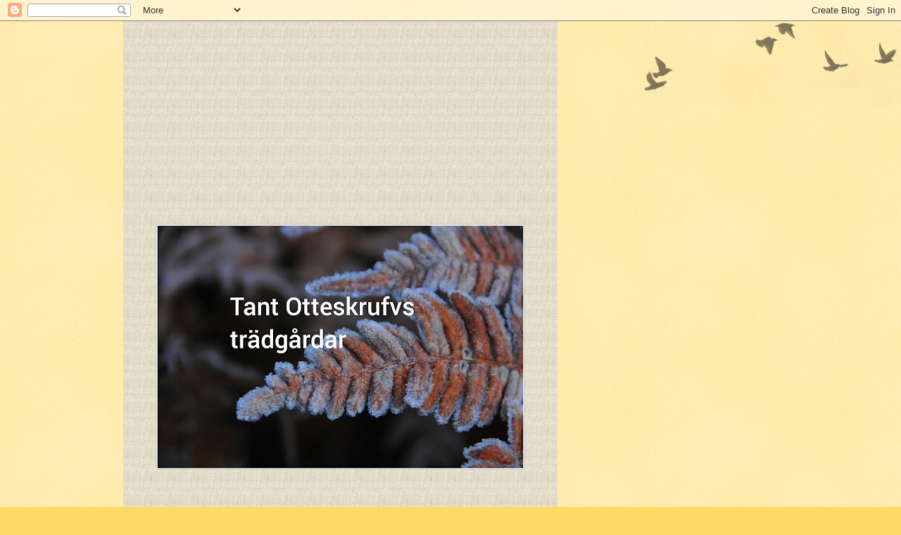

--- FILE ---
content_type: text/html; charset=UTF-8
request_url: https://tantotteskrufv.blogspot.com/2014/05/
body_size: 39320
content:
<!DOCTYPE html>
<html class='v2' dir='ltr' lang='sv'>
<head>
<link href='https://www.blogger.com/static/v1/widgets/335934321-css_bundle_v2.css' rel='stylesheet' type='text/css'/>
<meta content='width=1100' name='viewport'/>
<meta content='text/html; charset=UTF-8' http-equiv='Content-Type'/>
<meta content='blogger' name='generator'/>
<link href='https://tantotteskrufv.blogspot.com/favicon.ico' rel='icon' type='image/x-icon'/>
<link href='http://tantotteskrufv.blogspot.com/2014/05/' rel='canonical'/>
<link rel="alternate" type="application/atom+xml" title="Tant Otteskrufvs trädgårdar - Atom" href="https://tantotteskrufv.blogspot.com/feeds/posts/default" />
<link rel="alternate" type="application/rss+xml" title="Tant Otteskrufvs trädgårdar - RSS" href="https://tantotteskrufv.blogspot.com/feeds/posts/default?alt=rss" />
<link rel="service.post" type="application/atom+xml" title="Tant Otteskrufvs trädgårdar - Atom" href="https://www.blogger.com/feeds/7518004102970743017/posts/default" />
<!--Can't find substitution for tag [blog.ieCssRetrofitLinks]-->
<meta content='http://tantotteskrufv.blogspot.com/2014/05/' property='og:url'/>
<meta content='Tant Otteskrufvs trädgårdar' property='og:title'/>
<meta content='' property='og:description'/>
<title>Tant Otteskrufvs trädgårdar: maj 2014</title>
<style id='page-skin-1' type='text/css'><!--
/*
-----------------------------------------------
Blogger Template Style
Name:     Watermark
Designer: Blogger
URL:      www.blogger.com
----------------------------------------------- */
/* Use this with templates/1ktemplate-*.html */
/* Content
----------------------------------------------- */
body {
font: normal normal 14px Georgia, Utopia, 'Palatino Linotype', Palatino, serif;
color: #333333;
background: #ffd966 url(https://resources.blogblog.com/blogblog/data/1kt/watermark/body_background_birds.png) repeat scroll top left;
}
html body .content-outer {
min-width: 0;
max-width: 100%;
width: 100%;
}
.content-outer {
font-size: 92%;
}
a:link {
text-decoration:none;
color: #cc3300;
}
a:visited {
text-decoration:none;
color: #993322;
}
a:hover {
text-decoration:underline;
color: #ff3300;
}
.body-fauxcolumns .cap-top {
margin-top: 30px;
background: transparent url(https://resources.blogblog.com/blogblog/data/1kt/watermark/body_overlay_birds.png) no-repeat scroll top right;
height: 121px;
}
.content-inner {
padding: 0;
}
/* Header
----------------------------------------------- */
.header-inner .Header .titlewrapper,
.header-inner .Header .descriptionwrapper {
padding-left: 20px;
padding-right: 20px;
}
.Header h1 {
font: normal normal 80px Georgia, Utopia, 'Palatino Linotype', Palatino, serif;
color: #993322;
text-shadow: 2px 2px rgba(0, 0, 0, .1);
}
.Header h1 a {
color: #993322;
}
.Header .description {
font-size: 140%;
color: #997755;
}
/* Tabs
----------------------------------------------- */
.tabs-inner .section {
margin: 0 20px;
}
.tabs-inner .PageList, .tabs-inner .LinkList, .tabs-inner .Labels {
margin-left: -11px;
margin-right: -11px;
background-color: transparent;
border-top: 0 solid #ffffff;
border-bottom: 0 solid #ffffff;
-moz-box-shadow: 0 0 0 rgba(0, 0, 0, .3);
-webkit-box-shadow: 0 0 0 rgba(0, 0, 0, .3);
-goog-ms-box-shadow: 0 0 0 rgba(0, 0, 0, .3);
box-shadow: 0 0 0 rgba(0, 0, 0, .3);
}
.tabs-inner .PageList .widget-content,
.tabs-inner .LinkList .widget-content,
.tabs-inner .Labels .widget-content {
margin: -3px -11px;
background: transparent none  no-repeat scroll right;
}
.tabs-inner .widget ul {
padding: 2px 25px;
max-height: 34px;
background: transparent none no-repeat scroll left;
}
.tabs-inner .widget li {
border: none;
}
.tabs-inner .widget li a {
display: inline-block;
padding: .25em 1em;
font: normal normal 20px Georgia, Utopia, 'Palatino Linotype', Palatino, serif;
color: #cc3300;
border-right: 1px solid #ffd966;
}
.tabs-inner .widget li:first-child a {
border-left: 1px solid #ffd966;
}
.tabs-inner .widget li.selected a, .tabs-inner .widget li a:hover {
color: #000000;
}
/* Headings
----------------------------------------------- */
h2 {
font: normal normal 20px Georgia, Utopia, 'Palatino Linotype', Palatino, serif;
color: #000000;
margin: 0 0 .5em;
}
h2.date-header {
font: normal normal 16px Georgia, Utopia, 'Palatino Linotype', Palatino, serif;
color: #997755;
}
/* Main
----------------------------------------------- */
.main-inner .column-center-inner,
.main-inner .column-left-inner,
.main-inner .column-right-inner {
padding: 0 5px;
}
.main-outer {
margin-top: 0;
background: transparent none no-repeat scroll top left;
}
.main-inner {
padding-top: 30px;
}
.main-cap-top {
position: relative;
}
.main-cap-top .cap-right {
position: absolute;
height: 0;
width: 100%;
bottom: 0;
background: transparent none repeat-x scroll bottom center;
}
.main-cap-top .cap-left {
position: absolute;
height: 245px;
width: 280px;
right: 0;
bottom: 0;
background: transparent none no-repeat scroll bottom left;
}
/* Posts
----------------------------------------------- */
.post-outer {
padding: 15px 20px;
margin: 0 0 25px;
background: transparent url(https://resources.blogblog.com/blogblog/data/1kt/watermark/post_background_birds.png) repeat scroll top left;
_background-image: none;
border: dotted 1px #ccbb99;
-moz-box-shadow: 0 0 0 rgba(0, 0, 0, .1);
-webkit-box-shadow: 0 0 0 rgba(0, 0, 0, .1);
-goog-ms-box-shadow: 0 0 0 rgba(0, 0, 0, .1);
box-shadow: 0 0 0 rgba(0, 0, 0, .1);
}
h3.post-title {
font: normal normal 30px Georgia, Utopia, 'Palatino Linotype', Palatino, serif;
margin: 0;
}
.comments h4 {
font: normal normal 30px Georgia, Utopia, 'Palatino Linotype', Palatino, serif;
margin: 1em 0 0;
}
.post-body {
font-size: 105%;
line-height: 1.5;
position: relative;
}
.post-header {
margin: 0 0 1em;
color: #997755;
}
.post-footer {
margin: 10px 0 0;
padding: 10px 0 0;
color: #997755;
border-top: dashed 1px #777777;
}
#blog-pager {
font-size: 140%
}
#comments .comment-author {
padding-top: 1.5em;
border-top: dashed 1px #777777;
background-position: 0 1.5em;
}
#comments .comment-author:first-child {
padding-top: 0;
border-top: none;
}
.avatar-image-container {
margin: .2em 0 0;
}
/* Comments
----------------------------------------------- */
.comments .comments-content .icon.blog-author {
background-repeat: no-repeat;
background-image: url([data-uri]);
}
.comments .comments-content .loadmore a {
border-top: 1px solid #777777;
border-bottom: 1px solid #777777;
}
.comments .continue {
border-top: 2px solid #777777;
}
/* Widgets
----------------------------------------------- */
.widget ul, .widget #ArchiveList ul.flat {
padding: 0;
list-style: none;
}
.widget ul li, .widget #ArchiveList ul.flat li {
padding: .35em 0;
text-indent: 0;
border-top: dashed 1px #777777;
}
.widget ul li:first-child, .widget #ArchiveList ul.flat li:first-child {
border-top: none;
}
.widget .post-body ul {
list-style: disc;
}
.widget .post-body ul li {
border: none;
}
.widget .zippy {
color: #777777;
}
.post-body img, .post-body .tr-caption-container, .Profile img, .Image img,
.BlogList .item-thumbnail img {
padding: 5px;
background: #fff;
-moz-box-shadow: 1px 1px 5px rgba(0, 0, 0, .5);
-webkit-box-shadow: 1px 1px 5px rgba(0, 0, 0, .5);
-goog-ms-box-shadow: 1px 1px 5px rgba(0, 0, 0, .5);
box-shadow: 1px 1px 5px rgba(0, 0, 0, .5);
}
.post-body img, .post-body .tr-caption-container {
padding: 8px;
}
.post-body .tr-caption-container {
color: #333333;
}
.post-body .tr-caption-container img {
padding: 0;
background: transparent;
border: none;
-moz-box-shadow: 0 0 0 rgba(0, 0, 0, .1);
-webkit-box-shadow: 0 0 0 rgba(0, 0, 0, .1);
-goog-ms-box-shadow: 0 0 0 rgba(0, 0, 0, .1);
box-shadow: 0 0 0 rgba(0, 0, 0, .1);
}
/* Footer
----------------------------------------------- */
.footer-outer {
color:#ccbb99;
background: #330000 url(https://resources.blogblog.com/blogblog/data/1kt/watermark/body_background_navigator.png) repeat scroll top left;
}
.footer-outer a {
color: #ff7755;
}
.footer-outer a:visited {
color: #dd5533;
}
.footer-outer a:hover {
color: #ff9977;
}
.footer-outer .widget h2 {
color: #eeddbb;
}
/* Mobile
----------------------------------------------- */
body.mobile  {
background-size: 100% auto;
}
.mobile .body-fauxcolumn-outer {
background: transparent none repeat scroll top left;
}
html .mobile .mobile-date-outer {
border-bottom: none;
background: transparent url(https://resources.blogblog.com/blogblog/data/1kt/watermark/post_background_birds.png) repeat scroll top left;
_background-image: none;
margin-bottom: 10px;
}
.mobile .main-inner .date-outer {
padding: 0;
}
.mobile .main-inner .date-header {
margin: 10px;
}
.mobile .main-cap-top {
z-index: -1;
}
.mobile .content-outer {
font-size: 100%;
}
.mobile .post-outer {
padding: 10px;
}
.mobile .main-cap-top .cap-left {
background: transparent none no-repeat scroll bottom left;
}
.mobile .body-fauxcolumns .cap-top {
margin: 0;
}
.mobile-link-button {
background: transparent url(https://resources.blogblog.com/blogblog/data/1kt/watermark/post_background_birds.png) repeat scroll top left;
}
.mobile-link-button a:link, .mobile-link-button a:visited {
color: #cc3300;
}
.mobile-index-date .date-header {
color: #997755;
}
.mobile-index-contents {
color: #333333;
}
.mobile .tabs-inner .section {
margin: 0;
}
.mobile .tabs-inner .PageList {
margin-left: 0;
margin-right: 0;
}
.mobile .tabs-inner .PageList .widget-content {
margin: 0;
color: #000000;
background: transparent url(https://resources.blogblog.com/blogblog/data/1kt/watermark/post_background_birds.png) repeat scroll top left;
}
.mobile .tabs-inner .PageList .widget-content .pagelist-arrow {
border-left: 1px solid #ffd966;
}

--></style>
<style id='template-skin-1' type='text/css'><!--
body {
min-width: 930px;
}
.content-outer, .content-fauxcolumn-outer, .region-inner {
min-width: 930px;
max-width: 930px;
_width: 930px;
}
.main-inner .columns {
padding-left: 180px;
padding-right: 180px;
}
.main-inner .fauxcolumn-center-outer {
left: 180px;
right: 180px;
/* IE6 does not respect left and right together */
_width: expression(this.parentNode.offsetWidth -
parseInt("180px") -
parseInt("180px") + 'px');
}
.main-inner .fauxcolumn-left-outer {
width: 180px;
}
.main-inner .fauxcolumn-right-outer {
width: 180px;
}
.main-inner .column-left-outer {
width: 180px;
right: 100%;
margin-left: -180px;
}
.main-inner .column-right-outer {
width: 180px;
margin-right: -180px;
}
#layout {
min-width: 0;
}
#layout .content-outer {
min-width: 0;
width: 800px;
}
#layout .region-inner {
min-width: 0;
width: auto;
}
body#layout div.add_widget {
padding: 8px;
}
body#layout div.add_widget a {
margin-left: 32px;
}
--></style>
<link href='https://www.blogger.com/dyn-css/authorization.css?targetBlogID=7518004102970743017&amp;zx=36e772ea-31a9-4854-9f29-d835b343c1d0' media='none' onload='if(media!=&#39;all&#39;)media=&#39;all&#39;' rel='stylesheet'/><noscript><link href='https://www.blogger.com/dyn-css/authorization.css?targetBlogID=7518004102970743017&amp;zx=36e772ea-31a9-4854-9f29-d835b343c1d0' rel='stylesheet'/></noscript>
<meta name='google-adsense-platform-account' content='ca-host-pub-1556223355139109'/>
<meta name='google-adsense-platform-domain' content='blogspot.com'/>

<!-- data-ad-client=ca-pub-3646797024757693 -->

</head>
<body class='loading variant-birds'>
<div class='navbar section' id='navbar' name='Navbar'><div class='widget Navbar' data-version='1' id='Navbar1'><script type="text/javascript">
    function setAttributeOnload(object, attribute, val) {
      if(window.addEventListener) {
        window.addEventListener('load',
          function(){ object[attribute] = val; }, false);
      } else {
        window.attachEvent('onload', function(){ object[attribute] = val; });
      }
    }
  </script>
<div id="navbar-iframe-container"></div>
<script type="text/javascript" src="https://apis.google.com/js/platform.js"></script>
<script type="text/javascript">
      gapi.load("gapi.iframes:gapi.iframes.style.bubble", function() {
        if (gapi.iframes && gapi.iframes.getContext) {
          gapi.iframes.getContext().openChild({
              url: 'https://www.blogger.com/navbar/7518004102970743017?origin\x3dhttps://tantotteskrufv.blogspot.com',
              where: document.getElementById("navbar-iframe-container"),
              id: "navbar-iframe"
          });
        }
      });
    </script><script type="text/javascript">
(function() {
var script = document.createElement('script');
script.type = 'text/javascript';
script.src = '//pagead2.googlesyndication.com/pagead/js/google_top_exp.js';
var head = document.getElementsByTagName('head')[0];
if (head) {
head.appendChild(script);
}})();
</script>
</div></div>
<div class='body-fauxcolumns'>
<div class='fauxcolumn-outer body-fauxcolumn-outer'>
<div class='cap-top'>
<div class='cap-left'></div>
<div class='cap-right'></div>
</div>
<div class='fauxborder-left'>
<div class='fauxborder-right'></div>
<div class='fauxcolumn-inner'>
</div>
</div>
<div class='cap-bottom'>
<div class='cap-left'></div>
<div class='cap-right'></div>
</div>
</div>
</div>
<div class='content'>
<div class='content-fauxcolumns'>
<div class='fauxcolumn-outer content-fauxcolumn-outer'>
<div class='cap-top'>
<div class='cap-left'></div>
<div class='cap-right'></div>
</div>
<div class='fauxborder-left'>
<div class='fauxborder-right'></div>
<div class='fauxcolumn-inner'>
</div>
</div>
<div class='cap-bottom'>
<div class='cap-left'></div>
<div class='cap-right'></div>
</div>
</div>
</div>
<div class='content-outer'>
<div class='content-cap-top cap-top'>
<div class='cap-left'></div>
<div class='cap-right'></div>
</div>
<div class='fauxborder-left content-fauxborder-left'>
<div class='fauxborder-right content-fauxborder-right'></div>
<div class='content-inner'>
<header>
<div class='header-outer'>
<div class='header-cap-top cap-top'>
<div class='cap-left'></div>
<div class='cap-right'></div>
</div>
<div class='fauxborder-left header-fauxborder-left'>
<div class='fauxborder-right header-fauxborder-right'></div>
<div class='region-inner header-inner'>
<div class='header section' id='header' name='Rubrik'><div class='widget Header' data-version='1' id='Header1'>
<div id='header-inner'>
<a href='https://tantotteskrufv.blogspot.com/' style='display: block'>
<img alt='Tant Otteskrufvs trädgårdar' height='930px; ' id='Header1_headerimg' src='https://blogger.googleusercontent.com/img/b/R29vZ2xl/AVvXsEhnzZcwZo-lUkrtOdwrzDX9k8hgi1ZGbXSVnDpRnVnNliaHHBShnIt1waQ_Ty2aDrUjbm1vBLF-n516QKe7EHtm25YwTtvDpfeML2gT0x_-uJdrydbZBS0dX6wkMV4T2BOms54-hEQID54/s930/PhotoCollage_20191201_142618996.jpg' style='display: block' width='617px; '/>
</a>
</div>
</div></div>
</div>
</div>
<div class='header-cap-bottom cap-bottom'>
<div class='cap-left'></div>
<div class='cap-right'></div>
</div>
</div>
</header>
<div class='tabs-outer'>
<div class='tabs-cap-top cap-top'>
<div class='cap-left'></div>
<div class='cap-right'></div>
</div>
<div class='fauxborder-left tabs-fauxborder-left'>
<div class='fauxborder-right tabs-fauxborder-right'></div>
<div class='region-inner tabs-inner'>
<div class='tabs section' id='crosscol' name='Alla kolumner'><div class='widget PageList' data-version='1' id='PageList1'>
<h2>Sidor</h2>
<div class='widget-content'>
<ul>
<li>
<a href='https://tantotteskrufv.blogspot.com/'>Startsida</a>
</li>
<li>
<a href='https://tantotteskrufv.blogspot.com/p/rundtur.html'>Rundtur</a>
</li>
</ul>
<div class='clear'></div>
</div>
</div></div>
<div class='tabs no-items section' id='crosscol-overflow' name='Cross-Column 2'></div>
</div>
</div>
<div class='tabs-cap-bottom cap-bottom'>
<div class='cap-left'></div>
<div class='cap-right'></div>
</div>
</div>
<div class='main-outer'>
<div class='main-cap-top cap-top'>
<div class='cap-left'></div>
<div class='cap-right'></div>
</div>
<div class='fauxborder-left main-fauxborder-left'>
<div class='fauxborder-right main-fauxborder-right'></div>
<div class='region-inner main-inner'>
<div class='columns fauxcolumns'>
<div class='fauxcolumn-outer fauxcolumn-center-outer'>
<div class='cap-top'>
<div class='cap-left'></div>
<div class='cap-right'></div>
</div>
<div class='fauxborder-left'>
<div class='fauxborder-right'></div>
<div class='fauxcolumn-inner'>
</div>
</div>
<div class='cap-bottom'>
<div class='cap-left'></div>
<div class='cap-right'></div>
</div>
</div>
<div class='fauxcolumn-outer fauxcolumn-left-outer'>
<div class='cap-top'>
<div class='cap-left'></div>
<div class='cap-right'></div>
</div>
<div class='fauxborder-left'>
<div class='fauxborder-right'></div>
<div class='fauxcolumn-inner'>
</div>
</div>
<div class='cap-bottom'>
<div class='cap-left'></div>
<div class='cap-right'></div>
</div>
</div>
<div class='fauxcolumn-outer fauxcolumn-right-outer'>
<div class='cap-top'>
<div class='cap-left'></div>
<div class='cap-right'></div>
</div>
<div class='fauxborder-left'>
<div class='fauxborder-right'></div>
<div class='fauxcolumn-inner'>
</div>
</div>
<div class='cap-bottom'>
<div class='cap-left'></div>
<div class='cap-right'></div>
</div>
</div>
<!-- corrects IE6 width calculation -->
<div class='columns-inner'>
<div class='column-center-outer'>
<div class='column-center-inner'>
<div class='main section' id='main' name='Huvudsektion'><div class='widget Blog' data-version='1' id='Blog1'>
<div class='blog-posts hfeed'>

          <div class="date-outer">
        
<h2 class='date-header'><span>fredag 30 maj 2014</span></h2>

          <div class="date-posts">
        
<div class='post-outer'>
<div class='post hentry uncustomized-post-template' itemprop='blogPost' itemscope='itemscope' itemtype='http://schema.org/BlogPosting'>
<meta content='https://blogger.googleusercontent.com/img/b/R29vZ2xl/AVvXsEhpK1FskY0PbvstX96Mdb3aQ0lXU6iRcZ0g8UVfnuv7kAO-hU9Bdi4BodcfFuTCrHEw8fxucCsu-3upnN2dGGMcwoi-Q0oiTaTIRTS45Qi1xsMipJsxEaIt7f3zfUU9hv4-cW7NwOsiEEA/s1600/_DSC4497(2).JPG' itemprop='image_url'/>
<meta content='7518004102970743017' itemprop='blogId'/>
<meta content='878839284225299231' itemprop='postId'/>
<a name='878839284225299231'></a>
<h3 class='post-title entry-title' itemprop='name'>
<a href='https://tantotteskrufv.blogspot.com/2014/05/dammrenoveringsrapport.html'>Dammrenoveringsrapport</a>
</h3>
<div class='post-header'>
<div class='post-header-line-1'></div>
</div>
<div class='post-body entry-content' id='post-body-878839284225299231' itemprop='description articleBody'>
<div class="separator" style="clear: both; text-align: center;">
Med mössa, vantar och dubbla tröjor,</div>
<div class="separator" style="clear: both; text-align: center;">
åtminstone till en början,</div>
<div class="separator" style="clear: both; text-align: center;">
skalades det sista bort på dammen.</div>
<div class="separator" style="clear: both; text-align: center;">
Mälardalsleran blir som cement när den torkat</div>
<div class="separator" style="clear: both; text-align: center;">
och man får mera hugga och hacka än gräva.</div>
<div class="separator" style="clear: both; text-align: center;">
<a href="https://blogger.googleusercontent.com/img/b/R29vZ2xl/AVvXsEhpK1FskY0PbvstX96Mdb3aQ0lXU6iRcZ0g8UVfnuv7kAO-hU9Bdi4BodcfFuTCrHEw8fxucCsu-3upnN2dGGMcwoi-Q0oiTaTIRTS45Qi1xsMipJsxEaIt7f3zfUU9hv4-cW7NwOsiEEA/s1600/_DSC4497(2).JPG" imageanchor="1" style="margin-left: 1em; margin-right: 1em;"><img border="0" height="212" src="https://blogger.googleusercontent.com/img/b/R29vZ2xl/AVvXsEhpK1FskY0PbvstX96Mdb3aQ0lXU6iRcZ0g8UVfnuv7kAO-hU9Bdi4BodcfFuTCrHEw8fxucCsu-3upnN2dGGMcwoi-Q0oiTaTIRTS45Qi1xsMipJsxEaIt7f3zfUU9hv4-cW7NwOsiEEA/s1600/_DSC4497(2).JPG" width="320" /></a></div>
<div style="text-align: center;">
&nbsp;När händer och underarmar inte orkade mer&nbsp;</div>
<div style="text-align: center;">
bestämde vi att det fick "duga åt de som ska ha den".</div>
<div style="text-align: center;">
Igår var det varmare och vi lade ut skyddsmatta.</div>
<div style="text-align: center;">
Självklart blev det inspektion av mattans möjligheter till gömslen.</div>
<div class="separator" style="clear: both; text-align: center;">
<a href="https://blogger.googleusercontent.com/img/b/R29vZ2xl/AVvXsEgJM6XDoj6BtySq5QYKqsW8-6RnehJFGQEaqb6DeJnpDvcP_GJ2B-8bxGrO6mInpetKI2tP0oM3qDn5pj2zl2SSV70MziJ_r1Bbc-W7Uuan_DaKS1PyqQkp9MMeJxy1wX3GQuuLmKHEbKI/s1600/_DSC4509(2).JPG" imageanchor="1" style="margin-left: 1em; margin-right: 1em;"><img border="0" height="212" src="https://blogger.googleusercontent.com/img/b/R29vZ2xl/AVvXsEgJM6XDoj6BtySq5QYKqsW8-6RnehJFGQEaqb6DeJnpDvcP_GJ2B-8bxGrO6mInpetKI2tP0oM3qDn5pj2zl2SSV70MziJ_r1Bbc-W7Uuan_DaKS1PyqQkp9MMeJxy1wX3GQuuLmKHEbKI/s1600/_DSC4509(2).JPG" width="320" /></a></div>
<div style="text-align: center;">
Därefter skulle 165-kilosrullen baxas på plats&nbsp;</div>
<div style="text-align: center;">
och rullas ut längs med bottnen.</div>
<div class="separator" style="clear: both; text-align: center;">
<a href="https://blogger.googleusercontent.com/img/b/R29vZ2xl/AVvXsEg2iv-UVP93tcllj9ohCOnZTJrprFtF2l4qJq6Z6pS_-PhPjVU-c-qau0jAliDqZWEHflsokAdBcSvxTrX9I3OB_St_90jJ2j8LMM66uwqY2IFxIzWaxJYiIG2nSOK60A2oqP-WuPk9Tq4/s1600/_DSC4508(2).JPG" imageanchor="1" style="margin-left: 1em; margin-right: 1em;"><img border="0" height="320" src="https://blogger.googleusercontent.com/img/b/R29vZ2xl/AVvXsEg2iv-UVP93tcllj9ohCOnZTJrprFtF2l4qJq6Z6pS_-PhPjVU-c-qau0jAliDqZWEHflsokAdBcSvxTrX9I3OB_St_90jJ2j8LMM66uwqY2IFxIzWaxJYiIG2nSOK60A2oqP-WuPk9Tq4/s1600/_DSC4508(2).JPG" width="212" /></a></div>
<div style="text-align: center;">
&nbsp;Vi hade använt den formel som stod på&nbsp;</div>
<div style="text-align: center;">
återförsäljarens hemsida när vi räknade ut&nbsp;</div>
<div style="text-align: center;">
hur mycket vi behövde, men den formeln tog till i överkant.</div>
<div style="text-align: center;">
&nbsp;Himmel så stort sjoket blev när vi vikt ut allt!!!</div>
<div style="text-align: center;">
Så här såg det ut EFTER att vi klippt bort ca 1,5 meter på längden.</div>
<div class="separator" style="clear: both; text-align: center;">
<a href="https://blogger.googleusercontent.com/img/b/R29vZ2xl/AVvXsEhobX0MC-4Tf937Tpbx2TfBj3orP9owOf9PiDaH_53GOgPJyZh7L5-ZuwSHK5qCxeEfm01Tx020wf82K8mtzykOP1z1qpyKlUR3wRao6w6xwRsbBdoRYZe2UtheCKXY9sQGgtoBcI6QDbU/s1600/_DSC4512(2).JPG" imageanchor="1" style="margin-left: 1em; margin-right: 1em;"><img border="0" height="212" src="https://blogger.googleusercontent.com/img/b/R29vZ2xl/AVvXsEhobX0MC-4Tf937Tpbx2TfBj3orP9owOf9PiDaH_53GOgPJyZh7L5-ZuwSHK5qCxeEfm01Tx020wf82K8mtzykOP1z1qpyKlUR3wRao6w6xwRsbBdoRYZe2UtheCKXY9sQGgtoBcI6QDbU/s1600/_DSC4512(2).JPG" width="320" /></a></div>
<div style="text-align: center;">
&nbsp;Ner i källaren och skriva opp vad vattenmätaren stod på</div>
<div style="text-align: center;">
och sedan börja fylla vatten.</div>
<div class="separator" style="clear: both; text-align: center;">
<a href="https://blogger.googleusercontent.com/img/b/R29vZ2xl/AVvXsEgOehUhZxYObA61_TtyEn_gFPl-DQngcpm3qJ7M-VarKR32CZ2dC7nqZjt6rBw4JeQQqC2R4qf7c3WzOptYh8En9Ldvz9v2Y66iySkJ5SNqG4MmV7WLpbiDbp0nY_wvFbB1BNrWDI_4M-I/s1600/_DSC4521(2).JPG" imageanchor="1" style="margin-left: 1em; margin-right: 1em;"><img border="0" height="212" src="https://blogger.googleusercontent.com/img/b/R29vZ2xl/AVvXsEgOehUhZxYObA61_TtyEn_gFPl-DQngcpm3qJ7M-VarKR32CZ2dC7nqZjt6rBw4JeQQqC2R4qf7c3WzOptYh8En9Ldvz9v2Y66iySkJ5SNqG4MmV7WLpbiDbp0nY_wvFbB1BNrWDI_4M-I/s1600/_DSC4521(2).JPG" width="320" /></a></div>
<div style="text-align: center;">
Dammen stod kvartsfylld över natten</div>
<div style="text-align: center;">
och i morse fortsatte jag fylla på.</div>
<div style="text-align: center;">
I den lilla gropen där templet speglar sig står nu näckrosen.</div>
<div style="text-align: center;">
Filtret är igång och jag hoppas på regnvatten</div>
<div style="text-align: center;">
så vattnet blir snabbare mjukt till fiskarna.</div>
<div style="text-align: center;">
Jag har också sparat och hinkat tillbaka några hundra liter<br />
av det gamla vattnet för bakterieflorans skull.</div>
<div style="text-align: center;">
Kanske vågar jag sätta tillbaka några av guldfiskarna redan i kväll...</div>
<div style='clear: both;'></div>
</div>
<div class='post-footer'>
<div class='post-footer-line post-footer-line-1'>
<span class='post-author vcard'>
Upplagd av
<span class='fn' itemprop='author' itemscope='itemscope' itemtype='http://schema.org/Person'>
<meta content='https://www.blogger.com/profile/03494975462741864653' itemprop='url'/>
<a class='g-profile' href='https://www.blogger.com/profile/03494975462741864653' rel='author' title='author profile'>
<span itemprop='name'>Tant Otteskrufv</span>
</a>
</span>
</span>
<span class='post-timestamp'>
</span>
<span class='post-comment-link'>
<a class='comment-link' href='https://tantotteskrufv.blogspot.com/2014/05/dammrenoveringsrapport.html#comment-form' onclick=''>
3 kommentarer:
  </a>
</span>
<span class='post-icons'>
<span class='item-control blog-admin pid-31461772'>
<a href='https://www.blogger.com/post-edit.g?blogID=7518004102970743017&postID=878839284225299231&from=pencil' title='Redigera inlägg'>
<img alt='' class='icon-action' height='18' src='https://resources.blogblog.com/img/icon18_edit_allbkg.gif' width='18'/>
</a>
</span>
</span>
<div class='post-share-buttons goog-inline-block'>
</div>
</div>
<div class='post-footer-line post-footer-line-2'>
<span class='post-labels'>
</span>
</div>
<div class='post-footer-line post-footer-line-3'>
<span class='post-location'>
</span>
</div>
</div>
</div>
</div>
<div class='inline-ad'>
<script type="text/javascript">
    google_ad_client = "ca-pub-3646797024757693";
    google_ad_host = "ca-host-pub-1556223355139109";
    google_ad_host_channel = "L0007";
    google_ad_slot = "4854689769";
    google_ad_width = 300;
    google_ad_height = 250;
</script>
<!-- tantotteskrufv_main_Blog1_300x250_as -->
<script type="text/javascript"
src="//pagead2.googlesyndication.com/pagead/show_ads.js">
</script>
</div>

          </div></div>
        

          <div class="date-outer">
        
<h2 class='date-header'><span>måndag 26 maj 2014</span></h2>

          <div class="date-posts">
        
<div class='post-outer'>
<div class='post hentry uncustomized-post-template' itemprop='blogPost' itemscope='itemscope' itemtype='http://schema.org/BlogPosting'>
<meta content='https://blogger.googleusercontent.com/img/b/R29vZ2xl/AVvXsEjuEEkuQ5nWmOZgahFWD_hkYe9PR-0mmIdYs30yXynFGYlCYcDzKDLfDODws1PLtIRjX0iMGDQGzXyTdir82nAzYBWUbxipaGwbt7lpM1rcZQVqiACTCmXlGzNWei0yyuMDvyaygHyuvFs/s1600/_DSC4408(2).JPG' itemprop='image_url'/>
<meta content='7518004102970743017' itemprop='blogId'/>
<meta content='8062778663267526194' itemprop='postId'/>
<a name='8062778663267526194'></a>
<h3 class='post-title entry-title' itemprop='name'>
<a href='https://tantotteskrufv.blogspot.com/2014/05/tom-damm.html'>Tom damm</a>
</h3>
<div class='post-header'>
<div class='post-header-line-1'></div>
</div>
<div class='post-body entry-content' id='post-body-8062778663267526194' itemprop='description articleBody'>
<div class="separator" style="clear: both; text-align: center;">
Nu är vi mitt i.</div>
<div class="separator" style="clear: both; text-align: center;">
Jag menar med dammrenoveringen.</div>
<div class="separator" style="clear: both; text-align: center;">
Vattnet är urpumpat och växterna i de närmast liggande</div>
<div class="separator" style="clear: both; text-align: center;">
planteringarna blev säkert glada för en näringsboost.</div>
<div class="separator" style="clear: both; text-align: center;">
<a href="https://blogger.googleusercontent.com/img/b/R29vZ2xl/AVvXsEjuEEkuQ5nWmOZgahFWD_hkYe9PR-0mmIdYs30yXynFGYlCYcDzKDLfDODws1PLtIRjX0iMGDQGzXyTdir82nAzYBWUbxipaGwbt7lpM1rcZQVqiACTCmXlGzNWei0yyuMDvyaygHyuvFs/s1600/_DSC4408(2).JPG" imageanchor="1" style="margin-left: 1em; margin-right: 1em;"><img border="0" height="212" src="https://blogger.googleusercontent.com/img/b/R29vZ2xl/AVvXsEjuEEkuQ5nWmOZgahFWD_hkYe9PR-0mmIdYs30yXynFGYlCYcDzKDLfDODws1PLtIRjX0iMGDQGzXyTdir82nAzYBWUbxipaGwbt7lpM1rcZQVqiACTCmXlGzNWei0yyuMDvyaygHyuvFs/s1600/_DSC4408(2).JPG" width="320" /></a></div>
<div style="text-align: center;">
&nbsp;Vi hittade läckorna och insåg direkt</div>
<div style="text-align: center;">
att de nog hade varit svåra att laga.</div>
<div style="text-align: center;">
Folien hade blivit skör efter tio år med silande&nbsp;</div>
<div style="text-align: center;">
solljus ner i vattnet och is som tryckt åt alla håll.</div>
<div class="separator" style="clear: both; text-align: center;">
<a href="https://blogger.googleusercontent.com/img/b/R29vZ2xl/AVvXsEgajQTUY1w5XT64DTl3yulYd6QvhGlh9rqlpkOLLfPdFr-zB0jhWAOHhYVz63wV1L1PHKf7J117IiJIipFsEjb9c_Db7VpEfuX5knNqYpXzr7ENzudqxRUOXoRCa3x2STTu8iMhtROOVEM/s1600/_DSC4455(2).JPG" imageanchor="1" style="margin-left: 1em; margin-right: 1em;"><img border="0" height="212" src="https://blogger.googleusercontent.com/img/b/R29vZ2xl/AVvXsEgajQTUY1w5XT64DTl3yulYd6QvhGlh9rqlpkOLLfPdFr-zB0jhWAOHhYVz63wV1L1PHKf7J117IiJIipFsEjb9c_Db7VpEfuX5knNqYpXzr7ENzudqxRUOXoRCa3x2STTu8iMhtROOVEM/s1600/_DSC4455(2).JPG" width="320" /></a></div>
<div class="separator" style="clear: both; text-align: center;">
Att flytta fiskarna var inte lätt.</div>
<div class="separator" style="clear: both; text-align: center;">
De var duktiga på att gräva ner sig i slammet och hålla sig undan.</div>
<div style="text-align: center;">
Nu står de i ett stort gammalt tvättkar med syrepump.</div>
<div style="text-align: center;">
Hoppas de snart kan simma "fritt" igen.</div>
<div class="separator" style="clear: both; text-align: center;">
<a href="https://blogger.googleusercontent.com/img/b/R29vZ2xl/AVvXsEgBhJtCxEWVGLifslJWz3YPNqB1OwXY1X2UMZYVKg-Bau4cVk54w5itEylUpbYRTCj07FsQHY6E0xkuOidcfdN5cOz-pab-wbQIGYb8lcKh8dhdv7HtHI9WqkHhnWVArYlju9IgqNVNTm4c/s1600/20090426%25282%2529+019.jpg" imageanchor="1" style="margin-left: 1em; margin-right: 1em;"><img border="0" height="214" src="https://blogger.googleusercontent.com/img/b/R29vZ2xl/AVvXsEgBhJtCxEWVGLifslJWz3YPNqB1OwXY1X2UMZYVKg-Bau4cVk54w5itEylUpbYRTCj07FsQHY6E0xkuOidcfdN5cOz-pab-wbQIGYb8lcKh8dhdv7HtHI9WqkHhnWVArYlju9IgqNVNTm4c/s1600/20090426%25282%2529+019.jpg" width="320" /></a></div>
<div style="text-align: center;">
<br /></div>
<div style="text-align: center;">
&nbsp;När jag hinkat ur de sista fyrtio hinkarna slam var det dags att</div>
<div style="text-align: center;">
dra bort folie och skyddsduk. Inte helt enkelt.</div>
<div style="text-align: center;">
Skyddsduken var bitvis genomvävd av tunna rötter.</div>
<div style="text-align: center;">
&nbsp;Vi vill gärna försöka återanvända den så vi tog den försiktigt.</div>
<div class="separator" style="clear: both; text-align: center;">
<a href="https://blogger.googleusercontent.com/img/b/R29vZ2xl/AVvXsEg9H_ES-EgP39mtt7lRzfCOaAqRsfR3rD-5nt-ukyDCucXJSkuNdIaS0VbtVxP_GyEl2_qEQVPJ-dFQACGYDiICeMUXYg-cNbIl-oEQcNeA0R9FgW3B1fWptwnJbqUvpOshnwClTbEA588/s1600/_DSC4457(2).JPG" imageanchor="1" style="margin-left: 1em; margin-right: 1em;"><img border="0" height="320" src="https://blogger.googleusercontent.com/img/b/R29vZ2xl/AVvXsEg9H_ES-EgP39mtt7lRzfCOaAqRsfR3rD-5nt-ukyDCucXJSkuNdIaS0VbtVxP_GyEl2_qEQVPJ-dFQACGYDiICeMUXYg-cNbIl-oEQcNeA0R9FgW3B1fWptwnJbqUvpOshnwClTbEA588/s1600/_DSC4457(2).JPG" width="212" /></a></div>
<div style="text-align: center;">
&nbsp;Den nya gummiduken ligger i skuggan och väntar.</div>
<div style="text-align: center;">
Tack Kristoffer på&nbsp;<a href="http://www.savnekoi.se/">Sävne koi</a>&nbsp;för hemkörningen!</div>
<div class="separator" style="clear: both; text-align: center;">
<a href="https://blogger.googleusercontent.com/img/b/R29vZ2xl/AVvXsEj8iMY0ba9VCTLGUNZiNuhPApcokZE_wBv8xjX99t472W3nfvPojZKY4vFkCqkXs0ifJ98wuT73upmXXsT07Zv24ieYOgO3sZ7YnFOk8WjA1J0w21NiveuKOhh0YmXKuriGTOlcucO0Bn0/s1600/_DSC4465(2).JPG" imageanchor="1" style="margin-left: 1em; margin-right: 1em;"><img border="0" height="212" src="https://blogger.googleusercontent.com/img/b/R29vZ2xl/AVvXsEj8iMY0ba9VCTLGUNZiNuhPApcokZE_wBv8xjX99t472W3nfvPojZKY4vFkCqkXs0ifJ98wuT73upmXXsT07Zv24ieYOgO3sZ7YnFOk8WjA1J0w21NiveuKOhh0YmXKuriGTOlcucO0Bn0/s1600/_DSC4465(2).JPG" width="320" /></a></div>
<div style="text-align: center;">
&nbsp;Väntar gör också näckrosen och kabelekan.</div>
<div class="separator" style="clear: both; text-align: center;">
<a href="https://blogger.googleusercontent.com/img/b/R29vZ2xl/AVvXsEjvk2rQCWPp8lvvfAItkOk-AsBrI6Zslo-9ewWDMoyRxPIi77yN2kcEq3Rlkz27to5f7-rQgQQ83XkI18EB49kEfzZgyVKD2Hc6jQyOv5ekpy20GNCzWf9ik_4ypXRym-2f8STqguHq4hE/s1600/_DSC4467(2).JPG" imageanchor="1" style="margin-left: 1em; margin-right: 1em;"><img border="0" height="212" src="https://blogger.googleusercontent.com/img/b/R29vZ2xl/AVvXsEjvk2rQCWPp8lvvfAItkOk-AsBrI6Zslo-9ewWDMoyRxPIi77yN2kcEq3Rlkz27to5f7-rQgQQ83XkI18EB49kEfzZgyVKD2Hc6jQyOv5ekpy20GNCzWf9ik_4ypXRym-2f8STqguHq4hE/s1600/_DSC4467(2).JPG" width="320" /></a></div>
<div class="separator" style="clear: both; text-align: center;">
Kanske blir det sista grävt ikväll...</div>
<div class="separator" style="clear: both; text-align: center;">
<br /></div>
<div style='clear: both;'></div>
</div>
<div class='post-footer'>
<div class='post-footer-line post-footer-line-1'>
<span class='post-author vcard'>
Upplagd av
<span class='fn' itemprop='author' itemscope='itemscope' itemtype='http://schema.org/Person'>
<meta content='https://www.blogger.com/profile/03494975462741864653' itemprop='url'/>
<a class='g-profile' href='https://www.blogger.com/profile/03494975462741864653' rel='author' title='author profile'>
<span itemprop='name'>Tant Otteskrufv</span>
</a>
</span>
</span>
<span class='post-timestamp'>
</span>
<span class='post-comment-link'>
<a class='comment-link' href='https://tantotteskrufv.blogspot.com/2014/05/tom-damm.html#comment-form' onclick=''>
5 kommentarer:
  </a>
</span>
<span class='post-icons'>
<span class='item-control blog-admin pid-31461772'>
<a href='https://www.blogger.com/post-edit.g?blogID=7518004102970743017&postID=8062778663267526194&from=pencil' title='Redigera inlägg'>
<img alt='' class='icon-action' height='18' src='https://resources.blogblog.com/img/icon18_edit_allbkg.gif' width='18'/>
</a>
</span>
</span>
<div class='post-share-buttons goog-inline-block'>
</div>
</div>
<div class='post-footer-line post-footer-line-2'>
<span class='post-labels'>
</span>
</div>
<div class='post-footer-line post-footer-line-3'>
<span class='post-location'>
</span>
</div>
</div>
</div>
</div>
<div class='inline-ad'>
<script type="text/javascript">
    google_ad_client = "ca-pub-3646797024757693";
    google_ad_host = "ca-host-pub-1556223355139109";
    google_ad_host_channel = "L0007";
    google_ad_slot = "4854689769";
    google_ad_width = 300;
    google_ad_height = 250;
</script>
<!-- tantotteskrufv_main_Blog1_300x250_as -->
<script type="text/javascript"
src="//pagead2.googlesyndication.com/pagead/show_ads.js">
</script>
</div>

          </div></div>
        

          <div class="date-outer">
        
<h2 class='date-header'><span>fredag 23 maj 2014</span></h2>

          <div class="date-posts">
        
<div class='post-outer'>
<div class='post hentry uncustomized-post-template' itemprop='blogPost' itemscope='itemscope' itemtype='http://schema.org/BlogPosting'>
<meta content='https://blogger.googleusercontent.com/img/b/R29vZ2xl/AVvXsEhkp4TaCYZ5WzbUh_NVwkZLbe-l_iBTjuuLgvqwkO1cN7ptVx8W-79KzC7nj7c5ssKykbf5j7lU86BNx_KjuR3jaSz88yWT9b7I-QQKnoQHtCbDpTmmFhVd45tjZtjJx4xboTTu0ZOtAEE/s1600/_DSC4403(2).JPG' itemprop='image_url'/>
<meta content='7518004102970743017' itemprop='blogId'/>
<meta content='559092568960777668' itemprop='postId'/>
<a name='559092568960777668'></a>
<h3 class='post-title entry-title' itemprop='name'>
<a href='https://tantotteskrufv.blogspot.com/2014/05/tack-for-tipsen.html'>Tack för tipsen!</a>
</h3>
<div class='post-header'>
<div class='post-header-line-1'></div>
</div>
<div class='post-body entry-content' id='post-body-559092568960777668' itemprop='description articleBody'>
<div class="separator" style="clear: both; text-align: center;">
Är de inte nästan som pioner?</div>
<div class="separator" style="clear: both; text-align: center;">
<a href="https://blogger.googleusercontent.com/img/b/R29vZ2xl/AVvXsEhkp4TaCYZ5WzbUh_NVwkZLbe-l_iBTjuuLgvqwkO1cN7ptVx8W-79KzC7nj7c5ssKykbf5j7lU86BNx_KjuR3jaSz88yWT9b7I-QQKnoQHtCbDpTmmFhVd45tjZtjJx4xboTTu0ZOtAEE/s1600/_DSC4403(2).JPG" imageanchor="1" style="margin-left: 1em; margin-right: 1em;"><img border="0" height="212" src="https://blogger.googleusercontent.com/img/b/R29vZ2xl/AVvXsEhkp4TaCYZ5WzbUh_NVwkZLbe-l_iBTjuuLgvqwkO1cN7ptVx8W-79KzC7nj7c5ssKykbf5j7lU86BNx_KjuR3jaSz88yWT9b7I-QQKnoQHtCbDpTmmFhVd45tjZtjJx4xboTTu0ZOtAEE/s1600/_DSC4403(2).JPG" width="320" /></a></div>
<div style="text-align: center;">
&nbsp;Jag, som inte är så värst förtjust i rosa, såg&nbsp;</div>
<div style="text-align: center;">
bloggarbilder i fjol vår på Angelique-tulpaner.</div>
<div style="text-align: center;">
SÅ söta!</div>
<div style="text-align: center;">
Och i höstas var lökarna mängdrabatterade i butiken</div>
<div style="text-align: center;">
så det blev en kasse som hamnade i vår jord.</div>
<div style="text-align: center;">
Tack&nbsp;<a href="http://rubensrabatter.blogspot.se/">Ruben</a>&nbsp;för de bilderna!</div>
<div style="text-align: center;">
Tack också till den bloggare som visade idén&nbsp;</div>
<div style="text-align: center;">
med glasassietter i armeringsnätsrutorna.</div>
<div style="text-align: center;">
Jag minns just nu inte var jag såg det,</div>
<div style="text-align: center;">
men det blev den perfekta lösningen.</div>
<div style="text-align: center;">
Nu kan vi sitta i avskildhet i vår "pusshörna"&nbsp;</div>
<div style="text-align: center;">
men ändå kika ut genom väggen.</div>
<div class="separator" style="clear: both; text-align: center;">
<a href="https://blogger.googleusercontent.com/img/b/R29vZ2xl/AVvXsEir1s8lVSoQ1PNoA6SuFgB0VhquyPaBEVZjjJoUqKiP5lVIppEJBgOuVVFvOAij13qFtgKj5KZgExaDNaGThrgBSt1JQe5lcu7l3Hcubu04xmOpGKnPGWdwMEsO9wcYFF4Qi2_ovZmzuMU/s1600/_DSC4415(2).JPG" imageanchor="1" style="margin-left: 1em; margin-right: 1em;"><img border="0" height="320" src="https://blogger.googleusercontent.com/img/b/R29vZ2xl/AVvXsEir1s8lVSoQ1PNoA6SuFgB0VhquyPaBEVZjjJoUqKiP5lVIppEJBgOuVVFvOAij13qFtgKj5KZgExaDNaGThrgBSt1JQe5lcu7l3Hcubu04xmOpGKnPGWdwMEsO9wcYFF4Qi2_ovZmzuMU/s1600/_DSC4415(2).JPG" width="212" /></a></div>
<div style="text-align: center;">
Magnolian Susan kom också hit via ett tips.</div>
<div class="separator" style="clear: both; text-align: center;">
<a href="https://blogger.googleusercontent.com/img/b/R29vZ2xl/AVvXsEg3yH9WgOUuY7uzLKT9B8HnL7yw13VW0RvbRY0I_DVH7bu51v3Q5FmlwGx8xbVSpOMnk2P3aDxbVMq0ZgpaBH-iYHYBogQNvlvqVnQOjWnBsTCEkdCwb0maMfV7Ig1UUCgLtTAjdFJwPCo/s1600/_DSC4410(2).JPG" imageanchor="1" style="margin-left: 1em; margin-right: 1em;"><img border="0" height="212" src="https://blogger.googleusercontent.com/img/b/R29vZ2xl/AVvXsEg3yH9WgOUuY7uzLKT9B8HnL7yw13VW0RvbRY0I_DVH7bu51v3Q5FmlwGx8xbVSpOMnk2P3aDxbVMq0ZgpaBH-iYHYBogQNvlvqVnQOjWnBsTCEkdCwb0maMfV7Ig1UUCgLtTAjdFJwPCo/s1600/_DSC4410(2).JPG" width="320" /></a></div>
<div style="text-align: center;">
&nbsp;I värmen och solen blir hennes blomning</div>
<div style="text-align: center;">
lite urblekt, nästan mer rosa än lila.</div>
<div style="text-align: center;">
Passar finfint till &nbsp;dessa tulpanerna...</div>
<div class="separator" style="clear: both; text-align: center;">
<a href="https://blogger.googleusercontent.com/img/b/R29vZ2xl/AVvXsEhqKljFSuyXnIVazlP5J70ICG7n5bG_ytWzFzhUtpeXJXT2z_jBWNqOq3XsjyzucDTmHirnRLtZ8-0m8aJ_T1gEWDE7t1OjK9wRP82pZr0DK3dr0XhXdDGE373vViISPxrh-z49q-2eFpw/s1600/_DSC4416(2).JPG" imageanchor="1" style="margin-left: 1em; margin-right: 1em;"><img border="0" height="212" src="https://blogger.googleusercontent.com/img/b/R29vZ2xl/AVvXsEhqKljFSuyXnIVazlP5J70ICG7n5bG_ytWzFzhUtpeXJXT2z_jBWNqOq3XsjyzucDTmHirnRLtZ8-0m8aJ_T1gEWDE7t1OjK9wRP82pZr0DK3dr0XhXdDGE373vViISPxrh-z49q-2eFpw/s1600/_DSC4416(2).JPG" width="320" /></a></div>
<div style="text-align: center;">
När det blir för mycket blekta färger</div>
<div style="text-align: center;">
vänder jag på huvudet och ser dessa.</div>
<div class="separator" style="clear: both; text-align: center;">
<a href="https://blogger.googleusercontent.com/img/b/R29vZ2xl/AVvXsEiqqWAMwGDBxR6MtXunt5hWyta0dchPHPEDU-Ft_p491oS3wiZOo_36iBUkhA5QLo39_Q9EfrMr2xbbJiTZQvWYxshopQf28rPK8AdRnfIHE_oXjf4zy0v7mExXrWlbUgTIi9W-9Z6JWlA/s1600/_DSC4418(2).JPG" imageanchor="1" style="margin-left: 1em; margin-right: 1em;"><img border="0" height="212" src="https://blogger.googleusercontent.com/img/b/R29vZ2xl/AVvXsEiqqWAMwGDBxR6MtXunt5hWyta0dchPHPEDU-Ft_p491oS3wiZOo_36iBUkhA5QLo39_Q9EfrMr2xbbJiTZQvWYxshopQf28rPK8AdRnfIHE_oXjf4zy0v7mExXrWlbUgTIi9W-9Z6JWlA/s1600/_DSC4418(2).JPG" width="320" /></a></div>
<div style="text-align: center;">
Mmmm, färg är befriande.</div>
<div style="text-align: center;">
Gissa vem som inspirerade till detta?</div>
<div style='clear: both;'></div>
</div>
<div class='post-footer'>
<div class='post-footer-line post-footer-line-1'>
<span class='post-author vcard'>
Upplagd av
<span class='fn' itemprop='author' itemscope='itemscope' itemtype='http://schema.org/Person'>
<meta content='https://www.blogger.com/profile/03494975462741864653' itemprop='url'/>
<a class='g-profile' href='https://www.blogger.com/profile/03494975462741864653' rel='author' title='author profile'>
<span itemprop='name'>Tant Otteskrufv</span>
</a>
</span>
</span>
<span class='post-timestamp'>
</span>
<span class='post-comment-link'>
<a class='comment-link' href='https://tantotteskrufv.blogspot.com/2014/05/tack-for-tipsen.html#comment-form' onclick=''>
7 kommentarer:
  </a>
</span>
<span class='post-icons'>
<span class='item-control blog-admin pid-31461772'>
<a href='https://www.blogger.com/post-edit.g?blogID=7518004102970743017&postID=559092568960777668&from=pencil' title='Redigera inlägg'>
<img alt='' class='icon-action' height='18' src='https://resources.blogblog.com/img/icon18_edit_allbkg.gif' width='18'/>
</a>
</span>
</span>
<div class='post-share-buttons goog-inline-block'>
</div>
</div>
<div class='post-footer-line post-footer-line-2'>
<span class='post-labels'>
</span>
</div>
<div class='post-footer-line post-footer-line-3'>
<span class='post-location'>
</span>
</div>
</div>
</div>
</div>
<div class='inline-ad'>
<script type="text/javascript">
    google_ad_client = "ca-pub-3646797024757693";
    google_ad_host = "ca-host-pub-1556223355139109";
    google_ad_host_channel = "L0007";
    google_ad_slot = "4854689769";
    google_ad_width = 300;
    google_ad_height = 250;
</script>
<!-- tantotteskrufv_main_Blog1_300x250_as -->
<script type="text/javascript"
src="//pagead2.googlesyndication.com/pagead/show_ads.js">
</script>
</div>

          </div></div>
        

          <div class="date-outer">
        
<h2 class='date-header'><span>onsdag 21 maj 2014</span></h2>

          <div class="date-posts">
        
<div class='post-outer'>
<div class='post hentry uncustomized-post-template' itemprop='blogPost' itemscope='itemscope' itemtype='http://schema.org/BlogPosting'>
<meta content='https://blogger.googleusercontent.com/img/b/R29vZ2xl/AVvXsEgydb560u6LpE95HKhi21Bwh_CZXkL79VshF7y-2pA2KPtbtBrAZfOw3dhfa7ZHrcfJAtZlTmtpZfy1FWwVpmUMh2kn7LPZsvUqgln7mkOmKUV9LSvMjuYMGaVFlUY_GVXcaA2UzezlqSk/s1600/_DSC4400(2).JPG' itemprop='image_url'/>
<meta content='7518004102970743017' itemprop='blogId'/>
<meta content='8600851123305436019' itemprop='postId'/>
<a name='8600851123305436019'></a>
<h3 class='post-title entry-title' itemprop='name'>
<a href='https://tantotteskrufv.blogspot.com/2014/05/loppisfynd.html'>Loppisfynd!</a>
</h3>
<div class='post-header'>
<div class='post-header-line-1'></div>
</div>
<div class='post-body entry-content' id='post-body-8600851123305436019' itemprop='description articleBody'>
<div class="separator" style="clear: both; text-align: center;">
Det finns så mycket roligt som jag</div>
<div class="separator" style="clear: both; text-align: center;">
inte visste att jag behövde.</div>
<div class="separator" style="clear: both; text-align: center;">
En sådan här bok kan jag ju inte&nbsp;</div>
<div class="separator" style="clear: both; text-align: center;">
låta bli att ta med hem.</div>
<div class="separator" style="clear: both; text-align: center;">
Säkert är den fylld med klokskap&nbsp;</div>
<div class="separator" style="clear: both; text-align: center;">
som är användbar också idag.</div>
<div class="separator" style="clear: both; text-align: center;">
Kanske blir det rekordskördar här i år?!</div>
<div class="separator" style="clear: both; text-align: center;">
<a href="https://blogger.googleusercontent.com/img/b/R29vZ2xl/AVvXsEgydb560u6LpE95HKhi21Bwh_CZXkL79VshF7y-2pA2KPtbtBrAZfOw3dhfa7ZHrcfJAtZlTmtpZfy1FWwVpmUMh2kn7LPZsvUqgln7mkOmKUV9LSvMjuYMGaVFlUY_GVXcaA2UzezlqSk/s1600/_DSC4400(2).JPG" imageanchor="1" style="margin-left: 1em; margin-right: 1em;"><img border="0" height="320" src="https://blogger.googleusercontent.com/img/b/R29vZ2xl/AVvXsEgydb560u6LpE95HKhi21Bwh_CZXkL79VshF7y-2pA2KPtbtBrAZfOw3dhfa7ZHrcfJAtZlTmtpZfy1FWwVpmUMh2kn7LPZsvUqgln7mkOmKUV9LSvMjuYMGaVFlUY_GVXcaA2UzezlqSk/s1600/_DSC4400(2).JPG" width="212" /></a></div>
<div class="separator" style="clear: both; text-align: center;">
Inte heller denna kunde jag låta bli.</div>
<div class="separator" style="clear: both; text-align: center;">
Men här vet jag inte om det är så många goda råd?</div>
<div class="separator" style="clear: both; text-align: center;">
Jag vill helst ha kvar våra morötter i landet.</div>
<div class="separator" style="clear: both; text-align: center;">
<a href="https://blogger.googleusercontent.com/img/b/R29vZ2xl/AVvXsEh8zTEuqEzvfdPj5psVI3R6DjigTgs40S-cYZaX1q7J_dLfG2UWQuLnXRtQXB3we-CRK-SVM9Hht1ufeyZLFZU_vNBK8Z0RyGcUQ0jlS9qJIPh-fZY8ZCYwFHTQAB0nBxovZYRb2OWn3gc/s1600/_DSC4382(2).JPG" imageanchor="1" style="margin-left: 1em; margin-right: 1em;"><img border="0" height="320" src="https://blogger.googleusercontent.com/img/b/R29vZ2xl/AVvXsEh8zTEuqEzvfdPj5psVI3R6DjigTgs40S-cYZaX1q7J_dLfG2UWQuLnXRtQXB3we-CRK-SVM9Hht1ufeyZLFZU_vNBK8Z0RyGcUQ0jlS9qJIPh-fZY8ZCYwFHTQAB0nBxovZYRb2OWn3gc/s1600/_DSC4382(2).JPG" width="212" /></a></div>
<br />
<div style='clear: both;'></div>
</div>
<div class='post-footer'>
<div class='post-footer-line post-footer-line-1'>
<span class='post-author vcard'>
Upplagd av
<span class='fn' itemprop='author' itemscope='itemscope' itemtype='http://schema.org/Person'>
<meta content='https://www.blogger.com/profile/03494975462741864653' itemprop='url'/>
<a class='g-profile' href='https://www.blogger.com/profile/03494975462741864653' rel='author' title='author profile'>
<span itemprop='name'>Tant Otteskrufv</span>
</a>
</span>
</span>
<span class='post-timestamp'>
</span>
<span class='post-comment-link'>
<a class='comment-link' href='https://tantotteskrufv.blogspot.com/2014/05/loppisfynd.html#comment-form' onclick=''>
5 kommentarer:
  </a>
</span>
<span class='post-icons'>
<span class='item-control blog-admin pid-31461772'>
<a href='https://www.blogger.com/post-edit.g?blogID=7518004102970743017&postID=8600851123305436019&from=pencil' title='Redigera inlägg'>
<img alt='' class='icon-action' height='18' src='https://resources.blogblog.com/img/icon18_edit_allbkg.gif' width='18'/>
</a>
</span>
</span>
<div class='post-share-buttons goog-inline-block'>
</div>
</div>
<div class='post-footer-line post-footer-line-2'>
<span class='post-labels'>
</span>
</div>
<div class='post-footer-line post-footer-line-3'>
<span class='post-location'>
</span>
</div>
</div>
</div>
</div>

          </div></div>
        

          <div class="date-outer">
        
<h2 class='date-header'><span>måndag 19 maj 2014</span></h2>

          <div class="date-posts">
        
<div class='post-outer'>
<div class='post hentry uncustomized-post-template' itemprop='blogPost' itemscope='itemscope' itemtype='http://schema.org/BlogPosting'>
<meta content='https://blogger.googleusercontent.com/img/b/R29vZ2xl/AVvXsEiFn324jQYJNB4m8jhIHA9rMZPXn57R7xNeauwp8T0-k3tLTTSwbeMts2C-KWYq65cDhKKQ4a3vIFVoZZAIBtvgSo0KQYSEn-LwpNihh7wNBfGLFXeM35JSlVE1KU8uekzQBEhmj1ltjIA/s1600/_DSC4393(2).JPG' itemprop='image_url'/>
<meta content='7518004102970743017' itemprop='blogId'/>
<meta content='2539882126348322619' itemprop='postId'/>
<a name='2539882126348322619'></a>
<h3 class='post-title entry-title' itemprop='name'>
<a href='https://tantotteskrufv.blogspot.com/2014/05/nu-stracker-vi-pa-oss.html'>Nu sträcker vi på oss</a>
</h3>
<div class='post-header'>
<div class='post-header-line-1'></div>
</div>
<div class='post-body entry-content' id='post-body-2539882126348322619' itemprop='description articleBody'>
<div class="separator" style="clear: both; text-align: center;">
I helgen har vi haft det sommarslappt.</div>
<div class="separator" style="clear: both; text-align: center;">
Dvs katterna slappar hela tiden och</div>
<div class="separator" style="clear: both; text-align: center;">
jag står med händerna i jord och huvudet avstängt</div>
<div class="separator" style="clear: both; text-align: center;">
och mest bara skolar och pytsar växter.<br /><a href="https://blogger.googleusercontent.com/img/b/R29vZ2xl/AVvXsEiFn324jQYJNB4m8jhIHA9rMZPXn57R7xNeauwp8T0-k3tLTTSwbeMts2C-KWYq65cDhKKQ4a3vIFVoZZAIBtvgSo0KQYSEn-LwpNihh7wNBfGLFXeM35JSlVE1KU8uekzQBEhmj1ltjIA/s1600/_DSC4393(2).JPG" imageanchor="1" style="margin-left: 1em; margin-right: 1em;"><img border="0" height="212" src="https://blogger.googleusercontent.com/img/b/R29vZ2xl/AVvXsEiFn324jQYJNB4m8jhIHA9rMZPXn57R7xNeauwp8T0-k3tLTTSwbeMts2C-KWYq65cDhKKQ4a3vIFVoZZAIBtvgSo0KQYSEn-LwpNihh7wNBfGLFXeM35JSlVE1KU8uekzQBEhmj1ltjIA/s1600/_DSC4393(2).JPG" width="320" /></a></div>
<div class="separator" style="clear: both; text-align: center;">
Det är flera av vinterns sålådor som börjat bli gröna</div>
<div class="separator" style="clear: both; text-align: center;">
och det är inte bara alger, som tur är.</div>
<div class="separator" style="clear: both; text-align: center;">
<a href="https://blogger.googleusercontent.com/img/b/R29vZ2xl/AVvXsEikU_vnCfuVgSX31jRYiA1Q4107LEwKqHMOpJf-ZC71mxWnb_w9sKfDCMjdfwVO-Qh3P9Z7G5dVzt0BlKtiNhee-RQVyBFv4vOD7JqP4s033EXWL0waODG3fHZwpjWwwmauCYUxV_6PVXw/s1600/_DSC4391(2).JPG" imageanchor="1" style="margin-left: 1em; margin-right: 1em;"><img border="0" height="212" src="https://blogger.googleusercontent.com/img/b/R29vZ2xl/AVvXsEikU_vnCfuVgSX31jRYiA1Q4107LEwKqHMOpJf-ZC71mxWnb_w9sKfDCMjdfwVO-Qh3P9Z7G5dVzt0BlKtiNhee-RQVyBFv4vOD7JqP4s033EXWL0waODG3fHZwpjWwwmauCYUxV_6PVXw/s1600/_DSC4391(2).JPG" width="320" /></a></div>
<div class="" style="clear: both; text-align: center;">
Tomaterna har flyttat ut i växthuset.</div>
<div class="" style="clear: both; text-align: center;">
Det behövde de, taniga och bleka som de börjat bli.</div>
<div class="separator" style="clear: both; text-align: center;">
<a href="https://blogger.googleusercontent.com/img/b/R29vZ2xl/AVvXsEiTY38ULU3aL1WwUWGBpLdDmt3hmRMjYwRF7X7-nGNfv4-eYnrYWlSJj_-OtrPDuO-EeESuOQ3v4b-pPKrHGn7ZTpDnCC_gXRfoxkQsHoyy5WixMHeSihY_haJOBiDEfjgOIXASvJ3OZVs/s1600/_DSC4359(2).JPG" imageanchor="1" style="margin-left: 1em; margin-right: 1em;"><img border="0" height="212" src="https://blogger.googleusercontent.com/img/b/R29vZ2xl/AVvXsEiTY38ULU3aL1WwUWGBpLdDmt3hmRMjYwRF7X7-nGNfv4-eYnrYWlSJj_-OtrPDuO-EeESuOQ3v4b-pPKrHGn7ZTpDnCC_gXRfoxkQsHoyy5WixMHeSihY_haJOBiDEfjgOIXASvJ3OZVs/s1600/_DSC4359(2).JPG" width="320" /></a></div>
<div style="text-align: center;">
&nbsp;Löken i pallkragen sträcker på sig.</div>
<div class="separator" style="clear: both; text-align: center;">
<a href="https://blogger.googleusercontent.com/img/b/R29vZ2xl/AVvXsEjlXtnrpxLhxW7dTPOIsXbr0diB57guRsaLkFADUW4yRBC-ddhwCNCertg9xB-tQlaSqSxY6XwFwtk-Qbdnay6t8t2or2Iz6shd3_lmpblRoVrKicLNNG27WX4R2R9IL98P_NeozojPkgk/s1600/_DSC4360(2).JPG" imageanchor="1" style="margin-left: 1em; margin-right: 1em;"><img border="0" height="212" src="https://blogger.googleusercontent.com/img/b/R29vZ2xl/AVvXsEjlXtnrpxLhxW7dTPOIsXbr0diB57guRsaLkFADUW4yRBC-ddhwCNCertg9xB-tQlaSqSxY6XwFwtk-Qbdnay6t8t2or2Iz6shd3_lmpblRoVrKicLNNG27WX4R2R9IL98P_NeozojPkgk/s1600/_DSC4360(2).JPG" width="320" /></a></div>
<div class="separator" style="clear: both; text-align: center;">
Sallad och dill har "slagit i taket" under väven.<br /><a href="https://blogger.googleusercontent.com/img/b/R29vZ2xl/AVvXsEhGOzrYl5V2z1d3uSu5-IHbxjZcCL0a1290_X4NH0Ov8tdYYmDAlD0Mt0QBn-mIL0Lw7t7ZCNHMiVL9143C1AqVYDoE9KqRw6AE-uAdfRo-OnSb_zHj9VLMcIPAOYqVckoSzmwJZJp7dbg/s1600/_DSC4388(2).JPG" imageanchor="1" style="margin-left: 1em; margin-right: 1em;"><img border="0" height="320" src="https://blogger.googleusercontent.com/img/b/R29vZ2xl/AVvXsEhGOzrYl5V2z1d3uSu5-IHbxjZcCL0a1290_X4NH0Ov8tdYYmDAlD0Mt0QBn-mIL0Lw7t7ZCNHMiVL9143C1AqVYDoE9KqRw6AE-uAdfRo-OnSb_zHj9VLMcIPAOYqVckoSzmwJZJp7dbg/s1600/_DSC4388(2).JPG" width="212" /></a></div>
<div class="" style="clear: both; text-align: center;">
I en av de stora lerkokorna från dammrenoveringen</div>
<div class="" style="clear: both; text-align: center;">
var det visst en träjon, som förvirrat tittar opp</div>
<div class="" style="clear: both; text-align: center;">
och undrar var i all sin dar den hamnat nu.</div>
<div class="separator" style="clear: both; text-align: center;">
<a href="https://blogger.googleusercontent.com/img/b/R29vZ2xl/AVvXsEhplXlwWMXc-vK3t_V8nptFGQJSlx1RqO8o-cBVvdKqiTbB3vZEpHS3MqXnCkyNHeRWck0H6ve6G5Jkk3475D4oFQP8cRHJCNCk6IBG_mqvdKKk-UP_El-Z4G3xRZn-8J3Cu2nd0ZzsjcU/s1600/_DSC4365(2).JPG" imageanchor="1" style="margin-left: 1em; margin-right: 1em;"><img border="0" height="320" src="https://blogger.googleusercontent.com/img/b/R29vZ2xl/AVvXsEhplXlwWMXc-vK3t_V8nptFGQJSlx1RqO8o-cBVvdKqiTbB3vZEpHS3MqXnCkyNHeRWck0H6ve6G5Jkk3475D4oFQP8cRHJCNCk6IBG_mqvdKKk-UP_El-Z4G3xRZn-8J3Cu2nd0ZzsjcU/s1600/_DSC4365(2).JPG" width="212" /></a></div>
<div style="text-align: center;">
Jag blir också lätt förvirrad</div>
<div style="text-align: center;">
när jag hittar växter jag inte minns att jag satt.</div>
<div style="text-align: center;">
I alla fall inte på den platsen?&nbsp;</div>
<div class="separator" style="clear: both; text-align: center;">
<a href="https://blogger.googleusercontent.com/img/b/R29vZ2xl/AVvXsEgHTZ7aIpQeE4M1ovzZYfRtAjASi38AemJpSIDZQ5n0gFK-zknyDME61YV_KVyweyOlObmpHjzgivC6SvqaJ_hFkkxo8p8CSQ554DSMm5clE_0NIBhNYSSpwjsm300-v-JDi87gHXvc3Zc/s1600/_DSC4386(2).JPG" imageanchor="1" style="margin-left: 1em; margin-right: 1em;"><img border="0" height="212" src="https://blogger.googleusercontent.com/img/b/R29vZ2xl/AVvXsEgHTZ7aIpQeE4M1ovzZYfRtAjASi38AemJpSIDZQ5n0gFK-zknyDME61YV_KVyweyOlObmpHjzgivC6SvqaJ_hFkkxo8p8CSQ554DSMm5clE_0NIBhNYSSpwjsm300-v-JDi87gHXvc3Zc/s1600/_DSC4386(2).JPG" width="320" /></a></div>
<div class="separator" style="clear: both; text-align: center;">
Men jag har visst hittat den perfekta platsen för&nbsp;</div>
<div class="separator" style="clear: both; text-align: center;">
det söta fotbladet, jag får stolt sträcka på mig jag också.</div>
<br />
<br />
<div style="text-align: center;">
<br /></div>
<div style='clear: both;'></div>
</div>
<div class='post-footer'>
<div class='post-footer-line post-footer-line-1'>
<span class='post-author vcard'>
Upplagd av
<span class='fn' itemprop='author' itemscope='itemscope' itemtype='http://schema.org/Person'>
<meta content='https://www.blogger.com/profile/03494975462741864653' itemprop='url'/>
<a class='g-profile' href='https://www.blogger.com/profile/03494975462741864653' rel='author' title='author profile'>
<span itemprop='name'>Tant Otteskrufv</span>
</a>
</span>
</span>
<span class='post-timestamp'>
</span>
<span class='post-comment-link'>
<a class='comment-link' href='https://tantotteskrufv.blogspot.com/2014/05/nu-stracker-vi-pa-oss.html#comment-form' onclick=''>
5 kommentarer:
  </a>
</span>
<span class='post-icons'>
<span class='item-control blog-admin pid-31461772'>
<a href='https://www.blogger.com/post-edit.g?blogID=7518004102970743017&postID=2539882126348322619&from=pencil' title='Redigera inlägg'>
<img alt='' class='icon-action' height='18' src='https://resources.blogblog.com/img/icon18_edit_allbkg.gif' width='18'/>
</a>
</span>
</span>
<div class='post-share-buttons goog-inline-block'>
</div>
</div>
<div class='post-footer-line post-footer-line-2'>
<span class='post-labels'>
</span>
</div>
<div class='post-footer-line post-footer-line-3'>
<span class='post-location'>
</span>
</div>
</div>
</div>
</div>

          </div></div>
        

          <div class="date-outer">
        
<h2 class='date-header'><span>fredag 16 maj 2014</span></h2>

          <div class="date-posts">
        
<div class='post-outer'>
<div class='post hentry uncustomized-post-template' itemprop='blogPost' itemscope='itemscope' itemtype='http://schema.org/BlogPosting'>
<meta content='https://blogger.googleusercontent.com/img/b/R29vZ2xl/AVvXsEjXJQY-xT2V_pCSWn9PWl5YI1MUtOCEW-kawz4mZGDFcCasGKHviuFDNgTrgPqPcA_D7BEI8TSaDRKw-Fyv1snEI6Kfeh-lC2NnHZSqiChBLfBcOPIqlPX5ymJjFSR7TjF2VnVSZOhV8_E/s1600/_DSC4340(2).JPG' itemprop='image_url'/>
<meta content='7518004102970743017' itemprop='blogId'/>
<meta content='8577789698597827513' itemprop='postId'/>
<a name='8577789698597827513'></a>
<h3 class='post-title entry-title' itemprop='name'>
<a href='https://tantotteskrufv.blogspot.com/2014/05/nojd-och-glad.html'>Nöjd och glad</a>
</h3>
<div class='post-header'>
<div class='post-header-line-1'></div>
</div>
<div class='post-body entry-content' id='post-body-8577789698597827513' itemprop='description articleBody'>
<div class="separator" style="clear: both; text-align: center;">
Ibland blir jag lite extra nöjd och glad</div>
<div class="separator" style="clear: both; text-align: center;">
när jag ser mig omkring i trädgården.</div>
<div class="separator" style="clear: both; text-align: center;">
Som när jag upptäcker att det självsått sig&nbsp;</div>
<div class="separator" style="clear: both; text-align: center;">
en hoper förgätmigej, både blå och vita,&nbsp;</div>
<div class="separator" style="clear: both; text-align: center;">
i en av de halvfärdiga planteringarna.</div>
<div class="separator" style="clear: both; text-align: center;">
<a href="https://blogger.googleusercontent.com/img/b/R29vZ2xl/AVvXsEjXJQY-xT2V_pCSWn9PWl5YI1MUtOCEW-kawz4mZGDFcCasGKHviuFDNgTrgPqPcA_D7BEI8TSaDRKw-Fyv1snEI6Kfeh-lC2NnHZSqiChBLfBcOPIqlPX5ymJjFSR7TjF2VnVSZOhV8_E/s1600/_DSC4340(2).JPG" imageanchor="1" style="margin-left: 1em; margin-right: 1em;"><img border="0" height="320" src="https://blogger.googleusercontent.com/img/b/R29vZ2xl/AVvXsEjXJQY-xT2V_pCSWn9PWl5YI1MUtOCEW-kawz4mZGDFcCasGKHviuFDNgTrgPqPcA_D7BEI8TSaDRKw-Fyv1snEI6Kfeh-lC2NnHZSqiChBLfBcOPIqlPX5ymJjFSR7TjF2VnVSZOhV8_E/s1600/_DSC4340(2).JPG" width="212" /></a></div>
<div style="text-align: center;">
&nbsp;Eller när färgerna samsas så fint som här,</div>
<div style="text-align: center;">
med de rostiga signalkloten och spisringarna.</div>
<div class="separator" style="clear: both; text-align: center;">
<a href="https://blogger.googleusercontent.com/img/b/R29vZ2xl/AVvXsEiIWVFC_LX1COR_xzqR0GSR2NGNDRhTIoBVLNyu8S-7of4xDbG7LHc_TYjICg2D45s74576C8ArH98fg8c8KvhW98Kc-s2upjaTiRip-lOx6dIFHJUCstVlwPjJVkFNechlssq0KBBhgtk/s1600/_DSC4341(2).JPG" imageanchor="1" style="margin-left: 1em; margin-right: 1em;"><img border="0" height="320" src="https://blogger.googleusercontent.com/img/b/R29vZ2xl/AVvXsEiIWVFC_LX1COR_xzqR0GSR2NGNDRhTIoBVLNyu8S-7of4xDbG7LHc_TYjICg2D45s74576C8ArH98fg8c8KvhW98Kc-s2upjaTiRip-lOx6dIFHJUCstVlwPjJVkFNechlssq0KBBhgtk/s1600/_DSC4341(2).JPG" width="212" /></a></div>
<div style="text-align: center;">
&nbsp;Och när jag ser att den vilda rosa vitsippan</div>
<div style="text-align: center;">
som flyttade in i torvögat, håller färgen och breder ut sig.</div>
<div class="separator" style="clear: both; text-align: center;">
<a href="https://blogger.googleusercontent.com/img/b/R29vZ2xl/AVvXsEjxM_ec6am91-fnB2DGiGygew0zIYGF53DGKqRex88_lgxLG3m46rziUP47QLUJ6uLwGtum2JuJ3kGe_l4HAbtw1ca4w52xvkFq6QAYIj3NEDwAdkR_VEiXQpHK63Ya1lgCUT9kvnpXUJM/s1600/_DSC4349(2).JPG" imageanchor="1" style="margin-left: 1em; margin-right: 1em;"><img border="0" height="320" src="https://blogger.googleusercontent.com/img/b/R29vZ2xl/AVvXsEjxM_ec6am91-fnB2DGiGygew0zIYGF53DGKqRex88_lgxLG3m46rziUP47QLUJ6uLwGtum2JuJ3kGe_l4HAbtw1ca4w52xvkFq6QAYIj3NEDwAdkR_VEiXQpHK63Ya1lgCUT9kvnpXUJM/s1600/_DSC4349(2).JPG" width="212" /></a></div>
<div style="text-align: center;">
Det finns annat som inte gör mig lika glad...<br />
<div class="separator" style="clear: both; text-align: center;">
<a href="https://blogger.googleusercontent.com/img/b/R29vZ2xl/AVvXsEiFP38HrgukJ3pRI7nCD5xf1iCOkc2W6z5uTDXX4n_xqPvNnu3OI-ta66ZO-yoANDNFQ3buObLn7LOuoaM36RCfaLBuUc9EpXu_i8-sise6uVAcmuOBJL6QKz-wyEat9Tsg0n8hKGRdceQ/s1600/_DSC4368(2).JPG" imageanchor="1" style="margin-left: 1em; margin-right: 1em;"><img border="0" height="320" src="https://blogger.googleusercontent.com/img/b/R29vZ2xl/AVvXsEiFP38HrgukJ3pRI7nCD5xf1iCOkc2W6z5uTDXX4n_xqPvNnu3OI-ta66ZO-yoANDNFQ3buObLn7LOuoaM36RCfaLBuUc9EpXu_i8-sise6uVAcmuOBJL6QKz-wyEat9Tsg0n8hKGRdceQ/s1600/_DSC4368(2).JPG" width="212" /></a></div>
<br /></div>
<div style='clear: both;'></div>
</div>
<div class='post-footer'>
<div class='post-footer-line post-footer-line-1'>
<span class='post-author vcard'>
Upplagd av
<span class='fn' itemprop='author' itemscope='itemscope' itemtype='http://schema.org/Person'>
<meta content='https://www.blogger.com/profile/03494975462741864653' itemprop='url'/>
<a class='g-profile' href='https://www.blogger.com/profile/03494975462741864653' rel='author' title='author profile'>
<span itemprop='name'>Tant Otteskrufv</span>
</a>
</span>
</span>
<span class='post-timestamp'>
</span>
<span class='post-comment-link'>
<a class='comment-link' href='https://tantotteskrufv.blogspot.com/2014/05/nojd-och-glad.html#comment-form' onclick=''>
4 kommentarer:
  </a>
</span>
<span class='post-icons'>
<span class='item-control blog-admin pid-31461772'>
<a href='https://www.blogger.com/post-edit.g?blogID=7518004102970743017&postID=8577789698597827513&from=pencil' title='Redigera inlägg'>
<img alt='' class='icon-action' height='18' src='https://resources.blogblog.com/img/icon18_edit_allbkg.gif' width='18'/>
</a>
</span>
</span>
<div class='post-share-buttons goog-inline-block'>
</div>
</div>
<div class='post-footer-line post-footer-line-2'>
<span class='post-labels'>
</span>
</div>
<div class='post-footer-line post-footer-line-3'>
<span class='post-location'>
</span>
</div>
</div>
</div>
</div>

          </div></div>
        

          <div class="date-outer">
        
<h2 class='date-header'><span>onsdag 14 maj 2014</span></h2>

          <div class="date-posts">
        
<div class='post-outer'>
<div class='post hentry uncustomized-post-template' itemprop='blogPost' itemscope='itemscope' itemtype='http://schema.org/BlogPosting'>
<meta content='https://blogger.googleusercontent.com/img/b/R29vZ2xl/AVvXsEisTDxERdY6x91U_Iij7vxP_BYBaROcOHQZVp46n8ji_gAmuMZzTjLkCwVHdSyKVACykZiR2phoD0kYu0Z6o8jCBf2a9iGsa1N6LnbaZAXvOQCyV1PQapiEluLHqRQ4jbdLQQcejHg111A/s1600/_DSC4336(2).JPG' itemprop='image_url'/>
<meta content='7518004102970743017' itemprop='blogId'/>
<meta content='5047695598767168642' itemprop='postId'/>
<a name='5047695598767168642'></a>
<h3 class='post-title entry-title' itemprop='name'>
<a href='https://tantotteskrufv.blogspot.com/2014/05/kattraddare.html'>Katträddare</a>
</h3>
<div class='post-header'>
<div class='post-header-line-1'></div>
</div>
<div class='post-body entry-content' id='post-body-5047695598767168642' itemprop='description articleBody'>
<div class="separator" style="clear: both; text-align: center;">
Lilla Asta har fyllt ett år</div>
<div class="separator" style="clear: both; text-align: center;">
men är precis lika nyfiken som i fjol.</div>
<div class="separator" style="clear: both; text-align: center;">
Vattentunnor är lockande men ack så farliga!</div>
<div class="separator" style="clear: both; text-align: center;">
Hur tar hon sig opp om inte vi är hemma&nbsp;</div>
<div class="separator" style="clear: both; text-align: center;">
och hör pipandet och plasket?</div>
<div class="separator" style="clear: both; text-align: center;">
Nöden är uppfinningarnas moder:</div>
<div class="separator" style="clear: both; text-align: center;">
inte så vackert men funktionellt!</div>
<div class="separator" style="clear: both; text-align: center;">
<a href="https://blogger.googleusercontent.com/img/b/R29vZ2xl/AVvXsEisTDxERdY6x91U_Iij7vxP_BYBaROcOHQZVp46n8ji_gAmuMZzTjLkCwVHdSyKVACykZiR2phoD0kYu0Z6o8jCBf2a9iGsa1N6LnbaZAXvOQCyV1PQapiEluLHqRQ4jbdLQQcejHg111A/s1600/_DSC4336(2).JPG" imageanchor="1" style="margin-left: 1em; margin-right: 1em;"><img border="0" height="320" src="https://blogger.googleusercontent.com/img/b/R29vZ2xl/AVvXsEisTDxERdY6x91U_Iij7vxP_BYBaROcOHQZVp46n8ji_gAmuMZzTjLkCwVHdSyKVACykZiR2phoD0kYu0Z6o8jCBf2a9iGsa1N6LnbaZAXvOQCyV1PQapiEluLHqRQ4jbdLQQcejHg111A/s1600/_DSC4336(2).JPG" width="212" /></a></div>
<div class="separator" style="clear: both; text-align: center;">
Med en bräda i tunnan kan en nyfiken katt ta sig opp</div>
<div class="separator" style="clear: both; text-align: center;">
&nbsp;om hon drattar i efter att ha balanserat på kanten.</div>
<div style="text-align: center;">
Det går ju att spika ihop snygga ramar med nät över också.<br />
Någon gång när man har tid.</div>
<div style='clear: both;'></div>
</div>
<div class='post-footer'>
<div class='post-footer-line post-footer-line-1'>
<span class='post-author vcard'>
Upplagd av
<span class='fn' itemprop='author' itemscope='itemscope' itemtype='http://schema.org/Person'>
<meta content='https://www.blogger.com/profile/03494975462741864653' itemprop='url'/>
<a class='g-profile' href='https://www.blogger.com/profile/03494975462741864653' rel='author' title='author profile'>
<span itemprop='name'>Tant Otteskrufv</span>
</a>
</span>
</span>
<span class='post-timestamp'>
</span>
<span class='post-comment-link'>
<a class='comment-link' href='https://tantotteskrufv.blogspot.com/2014/05/kattraddare.html#comment-form' onclick=''>
4 kommentarer:
  </a>
</span>
<span class='post-icons'>
<span class='item-control blog-admin pid-31461772'>
<a href='https://www.blogger.com/post-edit.g?blogID=7518004102970743017&postID=5047695598767168642&from=pencil' title='Redigera inlägg'>
<img alt='' class='icon-action' height='18' src='https://resources.blogblog.com/img/icon18_edit_allbkg.gif' width='18'/>
</a>
</span>
</span>
<div class='post-share-buttons goog-inline-block'>
</div>
</div>
<div class='post-footer-line post-footer-line-2'>
<span class='post-labels'>
</span>
</div>
<div class='post-footer-line post-footer-line-3'>
<span class='post-location'>
</span>
</div>
</div>
</div>
</div>

          </div></div>
        

          <div class="date-outer">
        
<h2 class='date-header'><span>måndag 12 maj 2014</span></h2>

          <div class="date-posts">
        
<div class='post-outer'>
<div class='post hentry uncustomized-post-template' itemprop='blogPost' itemscope='itemscope' itemtype='http://schema.org/BlogPosting'>
<meta content='https://blogger.googleusercontent.com/img/b/R29vZ2xl/AVvXsEi8MNNB0m-X99qju-OqHbsgcjxlJhJFnmNhjMqoaHGXevpD6wAkiTd0n9s3ilOuxBJzxrrkShVnusb03EzeQjjMKGscYRyHs9_hOEx9YXs760kDQExu46yQ9Cbf5EmemQwJiGwxTktctlI/s1600/_DSC4361(2).JPG' itemprop='image_url'/>
<meta content='7518004102970743017' itemprop='blogId'/>
<meta content='9136778352844223388' itemprop='postId'/>
<a name='9136778352844223388'></a>
<h3 class='post-title entry-title' itemprop='name'>
<a href='https://tantotteskrufv.blogspot.com/2014/05/socker.html'>Socker?</a>
</h3>
<div class='post-header'>
<div class='post-header-line-1'></div>
</div>
<div class='post-body entry-content' id='post-body-9136778352844223388' itemprop='description articleBody'>
<div class="separator" style="clear: both; text-align: center;">
Ibland är det väldigt bra att det som hamnar&nbsp;</div>
<div class="separator" style="clear: both; text-align: center;">
ute i naturen bryts ner snabbt och försvinner.</div>
<div class="separator" style="clear: both; text-align: center;">
Fiberduk för odlare hör dock inte till den kategorin.</div>
<div class="separator" style="clear: both; text-align: center;">
Redan innan helgens regnande hade den börjat trasa sig</div>
<div class="separator" style="clear: both; text-align: center;">
och nu är den definitivt inte längre något skydd för våra små!</div>
<div class="separator" style="clear: both; text-align: center;">
<a href="https://blogger.googleusercontent.com/img/b/R29vZ2xl/AVvXsEi8MNNB0m-X99qju-OqHbsgcjxlJhJFnmNhjMqoaHGXevpD6wAkiTd0n9s3ilOuxBJzxrrkShVnusb03EzeQjjMKGscYRyHs9_hOEx9YXs760kDQExu46yQ9Cbf5EmemQwJiGwxTktctlI/s1600/_DSC4361(2).JPG" imageanchor="1" style="margin-left: 1em; margin-right: 1em;"><img border="0" height="212" src="https://blogger.googleusercontent.com/img/b/R29vZ2xl/AVvXsEi8MNNB0m-X99qju-OqHbsgcjxlJhJFnmNhjMqoaHGXevpD6wAkiTd0n9s3ilOuxBJzxrrkShVnusb03EzeQjjMKGscYRyHs9_hOEx9YXs760kDQExu46yQ9Cbf5EmemQwJiGwxTktctlI/s1600/_DSC4361(2).JPG" width="320" /></a></div>
<div style="text-align: center;">
&nbsp;Man kan undra om den var gjord av socker?!</div>
<div class="separator" style="clear: both; text-align: center;">
<a href="https://blogger.googleusercontent.com/img/b/R29vZ2xl/AVvXsEgyoxxYkcK2hko6ZSfeU0hDaFewGkhsslk3AQlGU6YDjVFSek7hdHzq876p7ny5BBqxiuZwojSg4AMXrjr24GvjiHx_jAfCFPMQq49yPvp9VWYqgv7IVEZ1JKvjP1YB8AwVamCBNAM70DM/s1600/_DSC4362.JPG" imageanchor="1" style="margin-left: 1em; margin-right: 1em;"><img border="0" height="212" src="https://blogger.googleusercontent.com/img/b/R29vZ2xl/AVvXsEgyoxxYkcK2hko6ZSfeU0hDaFewGkhsslk3AQlGU6YDjVFSek7hdHzq876p7ny5BBqxiuZwojSg4AMXrjr24GvjiHx_jAfCFPMQq49yPvp9VWYqgv7IVEZ1JKvjP1YB8AwVamCBNAM70DM/s1600/_DSC4362.JPG" width="320" /></a></div>
<div style="text-align: center;">
Nåväl, detta var fjolårets duk.</div>
<div style="text-align: center;">
I år hittade jag bra information på</div>
<div style="text-align: center;">
<a href="http://www.tradgard.org/kunskap/tradgardsspanarna.html" target="_blank">Riksförbundet Svensk Trädgård</a>&#180;s</div>
<div style="text-align: center;">
hemsida där man testat olika dukar.</div>
<div style="text-align: center;">
Den gamla åker i komposten och&nbsp;</div>
<div style="text-align: center;">
den nyköpta blir tillklippt snarast.</div>
<div style="text-align: center;">
Ännu har inte kållopporna hittat hit...</div>
<div style='clear: both;'></div>
</div>
<div class='post-footer'>
<div class='post-footer-line post-footer-line-1'>
<span class='post-author vcard'>
Upplagd av
<span class='fn' itemprop='author' itemscope='itemscope' itemtype='http://schema.org/Person'>
<meta content='https://www.blogger.com/profile/03494975462741864653' itemprop='url'/>
<a class='g-profile' href='https://www.blogger.com/profile/03494975462741864653' rel='author' title='author profile'>
<span itemprop='name'>Tant Otteskrufv</span>
</a>
</span>
</span>
<span class='post-timestamp'>
</span>
<span class='post-comment-link'>
<a class='comment-link' href='https://tantotteskrufv.blogspot.com/2014/05/socker.html#comment-form' onclick=''>
5 kommentarer:
  </a>
</span>
<span class='post-icons'>
<span class='item-control blog-admin pid-31461772'>
<a href='https://www.blogger.com/post-edit.g?blogID=7518004102970743017&postID=9136778352844223388&from=pencil' title='Redigera inlägg'>
<img alt='' class='icon-action' height='18' src='https://resources.blogblog.com/img/icon18_edit_allbkg.gif' width='18'/>
</a>
</span>
</span>
<div class='post-share-buttons goog-inline-block'>
</div>
</div>
<div class='post-footer-line post-footer-line-2'>
<span class='post-labels'>
</span>
</div>
<div class='post-footer-line post-footer-line-3'>
<span class='post-location'>
</span>
</div>
</div>
</div>
</div>

          </div></div>
        

          <div class="date-outer">
        
<h2 class='date-header'><span>fredag 9 maj 2014</span></h2>

          <div class="date-posts">
        
<div class='post-outer'>
<div class='post hentry uncustomized-post-template' itemprop='blogPost' itemscope='itemscope' itemtype='http://schema.org/BlogPosting'>
<meta content='https://blogger.googleusercontent.com/img/b/R29vZ2xl/AVvXsEjxV7iO3Df2PRi7NK5x6lIkPw8AEsbOwj9P4CFjK2vDYePiDLpzSLSO7T9kGBNKF5i0X-QOTvqU1gxgduLoEdUJdsFzmuuahHUOKHQKPsjtO7NxuVHlzaBmbAt6PxgeXT4hEDSfIyYfmORV/s1600/20110623+001%25282%2529.jpg' itemprop='image_url'/>
<meta content='7518004102970743017' itemprop='blogId'/>
<meta content='1081237986881454226' itemprop='postId'/>
<a name='1081237986881454226'></a>
<h3 class='post-title entry-title' itemprop='name'>
<a href='https://tantotteskrufv.blogspot.com/2014/05/det-regnar.html'>Det regnar</a>
</h3>
<div class='post-header'>
<div class='post-header-line-1'></div>
</div>
<div class='post-body entry-content' id='post-body-1081237986881454226' itemprop='description articleBody'>
<div style="text-align: center;">
En bra sak med regnet är att det<br />
<div class="separator" style="clear: both; text-align: center;">
<a href="https://blogger.googleusercontent.com/img/b/R29vZ2xl/AVvXsEjxV7iO3Df2PRi7NK5x6lIkPw8AEsbOwj9P4CFjK2vDYePiDLpzSLSO7T9kGBNKF5i0X-QOTvqU1gxgduLoEdUJdsFzmuuahHUOKHQKPsjtO7NxuVHlzaBmbAt6PxgeXT4hEDSfIyYfmORV/s1600/20110623+001%25282%2529.jpg" imageanchor="1" style="margin-left: 1em; margin-right: 1em;"><img border="0" height="217" src="https://blogger.googleusercontent.com/img/b/R29vZ2xl/AVvXsEjxV7iO3Df2PRi7NK5x6lIkPw8AEsbOwj9P4CFjK2vDYePiDLpzSLSO7T9kGBNKF5i0X-QOTvqU1gxgduLoEdUJdsFzmuuahHUOKHQKPsjtO7NxuVHlzaBmbAt6PxgeXT4hEDSfIyYfmORV/s1600/20110623+001%25282%2529.jpg" width="320" /></a></div>
lockar fram sniglar och snäckor<br />
som jag kan plocka bort och sedan kanske få färre av.<br />
<div class="separator" style="clear: both; text-align: center;">
<a href="https://blogger.googleusercontent.com/img/b/R29vZ2xl/AVvXsEhnC9NKOI8aFrLH-gWhzNi52pGQu6vuALBVUG8CZO2Hko3SwduziKSU6nAnPs3FayQlpjkC3ErWxb3aGlAdPujfkeQLNtDkTjJpws6eIMUTSpiFxeHS_gUkgvWKsu5AZVmCvePmDxuNnjkE/s1600/20110503+009%25282%2529.jpg" imageanchor="1" style="margin-left: 1em; margin-right: 1em;"><img border="0" height="205" src="https://blogger.googleusercontent.com/img/b/R29vZ2xl/AVvXsEhnC9NKOI8aFrLH-gWhzNi52pGQu6vuALBVUG8CZO2Hko3SwduziKSU6nAnPs3FayQlpjkC3ErWxb3aGlAdPujfkeQLNtDkTjJpws6eIMUTSpiFxeHS_gUkgvWKsu5AZVmCvePmDxuNnjkE/s1600/20110503+009%25282%2529.jpg" width="320" /></a></div>
&nbsp;En annan bra sak är att det sällan blir nattfrost<br />
när det är mulet och duggregnar.<br />
<div class="separator" style="clear: both; text-align: center;">
<a href="https://blogger.googleusercontent.com/img/b/R29vZ2xl/AVvXsEiBfxGc20AlxT23pVVAZZridZuj4iU5ZB6kFTRLXse58VXS9MItumA_EnfRvOen0gKOtN2BlElCX-zaW5-kF8ZW9cMuy4CZcO0YoFKPf8ZRytvZuMma4QzIt7gAo2bS8piGUIEwnOS2nOAp/s1600/20120625+010%25282%2529.jpg" imageanchor="1" style="margin-left: 1em; margin-right: 1em;"><img border="0" height="320" src="https://blogger.googleusercontent.com/img/b/R29vZ2xl/AVvXsEiBfxGc20AlxT23pVVAZZridZuj4iU5ZB6kFTRLXse58VXS9MItumA_EnfRvOen0gKOtN2BlElCX-zaW5-kF8ZW9cMuy4CZcO0YoFKPf8ZRytvZuMma4QzIt7gAo2bS8piGUIEwnOS2nOAp/s1600/20120625+010%25282%2529.jpg" width="212" /></a></div>
En tredje bra sak är om det gamla ordspråket stämmer<br />
"Regnig maj ger god skörd."<br />
Sedan kommer jag inte på så mycket mer bra med regn...<br />
<div class="separator" style="clear: both; text-align: center;">
<a href="https://blogger.googleusercontent.com/img/b/R29vZ2xl/AVvXsEjMtm3IcUpBsSqGvcb55SPpkvW1YzP9OwVVOPNHEHJRjOMdvWlQ9wgf-zG2JXYCStFCpvEuyUirwu-peoD-YUVY4AkHe0tyLQYRSzis3tF4M-6_-kNo3Qu-f-5DnoJyMAbEpCitjSCC8jJ0/s1600/20110515+002%25282%2529.jpg" imageanchor="1" style="margin-left: 1em; margin-right: 1em;"><img border="0" height="212" src="https://blogger.googleusercontent.com/img/b/R29vZ2xl/AVvXsEjMtm3IcUpBsSqGvcb55SPpkvW1YzP9OwVVOPNHEHJRjOMdvWlQ9wgf-zG2JXYCStFCpvEuyUirwu-peoD-YUVY4AkHe0tyLQYRSzis3tF4M-6_-kNo3Qu-f-5DnoJyMAbEpCitjSCC8jJ0/s1600/20110515+002%25282%2529.jpg" width="320" /></a></div>
...men hittar fler gamla "sanningar" att hoppas på.<br />
Håll till godo!<br />
<br /></div>
<div style="text-align: center;">
"Har du ofta huvudvärk,</div>
<div style="text-align: center;">
lukta på vårens första myror så blir du bra."</div>
<div style="text-align: center;">
<div class="separator" style="clear: both; text-align: center;">
<a href="https://blogger.googleusercontent.com/img/b/R29vZ2xl/AVvXsEj5qpdRMR0TkmfLE1FlDnqLpND02XabqLAilnCMnM50NrSs-bFOwLlUVq0kTp3u-Ol_AmlTu9RL_zhoKwfst8AigSXJn8ktjXPLL29JwFxd-1jZSdN8TEEXIlqQOz7ugF7_6EEtfPZUQli5/s1600/20110503+012%25282%2529.jpg" imageanchor="1" style="margin-left: 1em; margin-right: 1em;"><img border="0" height="291" src="https://blogger.googleusercontent.com/img/b/R29vZ2xl/AVvXsEj5qpdRMR0TkmfLE1FlDnqLpND02XabqLAilnCMnM50NrSs-bFOwLlUVq0kTp3u-Ol_AmlTu9RL_zhoKwfst8AigSXJn8ktjXPLL29JwFxd-1jZSdN8TEEXIlqQOz7ugF7_6EEtfPZUQli5/s1600/20110503+012%25282%2529.jpg" width="320" /></a></div>
&nbsp;"Om sädesärlan går runt vattenpölarna blir sommaren het och varm."<br />
<div class="separator" style="clear: both; text-align: center;">
<a href="https://blogger.googleusercontent.com/img/b/R29vZ2xl/AVvXsEjPBTic9EkP3V3r1s6xQPjV-plC0HwjeaQPQUFlfA7r4Px-2S_Vkgu7OzwZjdfW3PUNUI8pZdbmAT70zrM8AknlUQ286w6gnYviKgT4a_abF5O88pehcOxMZge2m-j65zWGhTUByusoASN8/s1600/20120321+001%25282%2529.jpg" imageanchor="1" style="margin-left: 1em; margin-right: 1em;"><img border="0" height="212" src="https://blogger.googleusercontent.com/img/b/R29vZ2xl/AVvXsEjPBTic9EkP3V3r1s6xQPjV-plC0HwjeaQPQUFlfA7r4Px-2S_Vkgu7OzwZjdfW3PUNUI8pZdbmAT70zrM8AknlUQ286w6gnYviKgT4a_abF5O88pehcOxMZge2m-j65zWGhTUByusoASN8/s1600/20120321+001%25282%2529.jpg" width="320" /></a></div>
"Då skatorna bygger sina bon lågt är en vacker sommar att vänta."</div>
<div style="text-align: center;">
<br /></div>
<div style="text-align: center;">
<br /></div>
<div style='clear: both;'></div>
</div>
<div class='post-footer'>
<div class='post-footer-line post-footer-line-1'>
<span class='post-author vcard'>
Upplagd av
<span class='fn' itemprop='author' itemscope='itemscope' itemtype='http://schema.org/Person'>
<meta content='https://www.blogger.com/profile/03494975462741864653' itemprop='url'/>
<a class='g-profile' href='https://www.blogger.com/profile/03494975462741864653' rel='author' title='author profile'>
<span itemprop='name'>Tant Otteskrufv</span>
</a>
</span>
</span>
<span class='post-timestamp'>
</span>
<span class='post-comment-link'>
<a class='comment-link' href='https://tantotteskrufv.blogspot.com/2014/05/det-regnar.html#comment-form' onclick=''>
4 kommentarer:
  </a>
</span>
<span class='post-icons'>
<span class='item-control blog-admin pid-31461772'>
<a href='https://www.blogger.com/post-edit.g?blogID=7518004102970743017&postID=1081237986881454226&from=pencil' title='Redigera inlägg'>
<img alt='' class='icon-action' height='18' src='https://resources.blogblog.com/img/icon18_edit_allbkg.gif' width='18'/>
</a>
</span>
</span>
<div class='post-share-buttons goog-inline-block'>
</div>
</div>
<div class='post-footer-line post-footer-line-2'>
<span class='post-labels'>
</span>
</div>
<div class='post-footer-line post-footer-line-3'>
<span class='post-location'>
</span>
</div>
</div>
</div>
</div>

          </div></div>
        

          <div class="date-outer">
        
<h2 class='date-header'><span>onsdag 7 maj 2014</span></h2>

          <div class="date-posts">
        
<div class='post-outer'>
<div class='post hentry uncustomized-post-template' itemprop='blogPost' itemscope='itemscope' itemtype='http://schema.org/BlogPosting'>
<meta content='https://blogger.googleusercontent.com/img/b/R29vZ2xl/AVvXsEjhhBTe5VQm113x0UXdZxooZJDlGFA_DCMagO0Y2hsPWQI8u7XXYVFPuKjcWTbwm43lvO9a0EIEQ-sKuzk5pZRhDCKTCi1prTEEmbpoLGfTv7spVBZJL6aDZmkwM-_tzF-1ExBjqdPpOAc/s1600/_DSC4357(2).JPG' itemprop='image_url'/>
<meta content='7518004102970743017' itemprop='blogId'/>
<meta content='6679152280113345382' itemprop='postId'/>
<a name='6679152280113345382'></a>
<h3 class='post-title entry-title' itemprop='name'>
<a href='https://tantotteskrufv.blogspot.com/2014/05/nyladdat.html'>Nyladdat</a>
</h3>
<div class='post-header'>
<div class='post-header-line-1'></div>
</div>
<div class='post-body entry-content' id='post-body-6679152280113345382' itemprop='description articleBody'>
<div class="separator" style="clear: both; text-align: center;">
Batteriet i kameran laddat och orangeriet likaså!</div>
<div class="separator" style="clear: both; text-align: center;">
Just nu är ryggen riktigt samarbetsvillig</div>
<div class="separator" style="clear: both; text-align: center;">
(knappt jag vågar säga det)</div>
<div class="separator" style="clear: both; text-align: center;">
så jag monterade ner sängen vi haft därute och&nbsp;</div>
<div class="separator" style="clear: both; text-align: center;">
köpte mig istället en läsfåtölj att vila i.</div>
<div class="separator" style="clear: both; text-align: center;">
<a href="https://blogger.googleusercontent.com/img/b/R29vZ2xl/AVvXsEjhhBTe5VQm113x0UXdZxooZJDlGFA_DCMagO0Y2hsPWQI8u7XXYVFPuKjcWTbwm43lvO9a0EIEQ-sKuzk5pZRhDCKTCi1prTEEmbpoLGfTv7spVBZJL6aDZmkwM-_tzF-1ExBjqdPpOAc/s1600/_DSC4357(2).JPG" imageanchor="1" style="margin-left: 1em; margin-right: 1em;"><img border="0" height="212" src="https://blogger.googleusercontent.com/img/b/R29vZ2xl/AVvXsEjhhBTe5VQm113x0UXdZxooZJDlGFA_DCMagO0Y2hsPWQI8u7XXYVFPuKjcWTbwm43lvO9a0EIEQ-sKuzk5pZRhDCKTCi1prTEEmbpoLGfTv7spVBZJL6aDZmkwM-_tzF-1ExBjqdPpOAc/s1600/_DSC4357(2).JPG" width="320" /></a></div>
<div style="text-align: center;">
&nbsp;Mat/fikabordet fick flytta till andra fönsterväggen.</div>
<div style="text-align: center;">
Det är fortfarande barnkammare</div>
<div style="text-align: center;">
och man får ha kopp och kaka i knät,</div>
<div style="text-align: center;">
men snart kan vi kanske sitta och titta ut över nya dammen?</div>
<div class="separator" style="clear: both; text-align: center;">
<a href="https://blogger.googleusercontent.com/img/b/R29vZ2xl/AVvXsEhVZFnD8SGZa0f_cW_qDsrTp9K9_njowh4hDR_NbMoE3cRnLdluWTzsgDFrQDMHxjfZMJy09i9cx71NCs-g3JxaiYamUbNqNXa4NvJYKso4OG31NQKOxllVOXXYFlY1pQqM20gm7kT17uQ/s1600/_DSC4358(2).JPG" imageanchor="1" style="margin-left: 1em; margin-right: 1em;"><img border="0" height="212" src="https://blogger.googleusercontent.com/img/b/R29vZ2xl/AVvXsEhVZFnD8SGZa0f_cW_qDsrTp9K9_njowh4hDR_NbMoE3cRnLdluWTzsgDFrQDMHxjfZMJy09i9cx71NCs-g3JxaiYamUbNqNXa4NvJYKso4OG31NQKOxllVOXXYFlY1pQqM20gm7kT17uQ/s1600/_DSC4358(2).JPG" width="320" /></a></div>
<div class="separator" style="clear: both; text-align: center;">
<br /></div>
<div style="text-align: center;">
<br /></div>
<div style='clear: both;'></div>
</div>
<div class='post-footer'>
<div class='post-footer-line post-footer-line-1'>
<span class='post-author vcard'>
Upplagd av
<span class='fn' itemprop='author' itemscope='itemscope' itemtype='http://schema.org/Person'>
<meta content='https://www.blogger.com/profile/03494975462741864653' itemprop='url'/>
<a class='g-profile' href='https://www.blogger.com/profile/03494975462741864653' rel='author' title='author profile'>
<span itemprop='name'>Tant Otteskrufv</span>
</a>
</span>
</span>
<span class='post-timestamp'>
</span>
<span class='post-comment-link'>
<a class='comment-link' href='https://tantotteskrufv.blogspot.com/2014/05/nyladdat.html#comment-form' onclick=''>
5 kommentarer:
  </a>
</span>
<span class='post-icons'>
<span class='item-control blog-admin pid-31461772'>
<a href='https://www.blogger.com/post-edit.g?blogID=7518004102970743017&postID=6679152280113345382&from=pencil' title='Redigera inlägg'>
<img alt='' class='icon-action' height='18' src='https://resources.blogblog.com/img/icon18_edit_allbkg.gif' width='18'/>
</a>
</span>
</span>
<div class='post-share-buttons goog-inline-block'>
</div>
</div>
<div class='post-footer-line post-footer-line-2'>
<span class='post-labels'>
</span>
</div>
<div class='post-footer-line post-footer-line-3'>
<span class='post-location'>
</span>
</div>
</div>
</div>
</div>

          </div></div>
        

          <div class="date-outer">
        
<h2 class='date-header'><span>måndag 5 maj 2014</span></h2>

          <div class="date-posts">
        
<div class='post-outer'>
<div class='post hentry uncustomized-post-template' itemprop='blogPost' itemscope='itemscope' itemtype='http://schema.org/BlogPosting'>
<meta content='https://blogger.googleusercontent.com/img/b/R29vZ2xl/AVvXsEinbkYZkmp5t1gtGkGODSADXtJsKJW2bmjTa7aSZkTYtlalJAaWVt5TIK8rvsSGxq3urqsLIvTikf-rnDrUL_gCJCKOQ4lR0GXSUx1cpSzV_gWUS10lVcnjwZH_qBb0fGJeY9btcvX85p0/s1600/_DSC4338(2).JPG' itemprop='image_url'/>
<meta content='7518004102970743017' itemprop='blogId'/>
<meta content='4659150897219293684' itemprop='postId'/>
<a name='4659150897219293684'></a>
<h3 class='post-title entry-title' itemprop='name'>
<a href='https://tantotteskrufv.blogspot.com/2014/05/efter-frosten.html'>Efter frosten</a>
</h3>
<div class='post-header'>
<div class='post-header-line-1'></div>
</div>
<div class='post-body entry-content' id='post-body-4659150897219293684' itemprop='description articleBody'>
<div class="separator" style="clear: both; text-align: center;">
Fy så kallt det blev!</div>
<div class="separator" style="clear: both; text-align: center;">
Minusgrader gav morgonfrost</div>
<div class="separator" style="clear: both; text-align: center;">
och snöyra till fikat i helgen.</div>
<div class="separator" style="clear: both; text-align: center;">
När det tinat på bollplanen tog jag</div>
<div class="separator" style="clear: both; text-align: center;">
ett motionspass med gräsklipparen.</div>
<div class="separator" style="clear: both; text-align: center;">
Vi behövde det alla tre: gräset, jag och klipparen.</div>
<div class="separator" style="clear: both; text-align: center;">
Den mossigaste kanten i skuggan av syrenhäcken</div>
<div class="separator" style="clear: both; text-align: center;">
får växa till sig lite till, annars river det bara i mossan.</div>
<div class="separator" style="clear: both; text-align: center;">
<a href="https://blogger.googleusercontent.com/img/b/R29vZ2xl/AVvXsEinbkYZkmp5t1gtGkGODSADXtJsKJW2bmjTa7aSZkTYtlalJAaWVt5TIK8rvsSGxq3urqsLIvTikf-rnDrUL_gCJCKOQ4lR0GXSUx1cpSzV_gWUS10lVcnjwZH_qBb0fGJeY9btcvX85p0/s1600/_DSC4338(2).JPG" imageanchor="1" style="margin-left: 1em; margin-right: 1em;"><img border="0" height="212" src="https://blogger.googleusercontent.com/img/b/R29vZ2xl/AVvXsEinbkYZkmp5t1gtGkGODSADXtJsKJW2bmjTa7aSZkTYtlalJAaWVt5TIK8rvsSGxq3urqsLIvTikf-rnDrUL_gCJCKOQ4lR0GXSUx1cpSzV_gWUS10lVcnjwZH_qBb0fGJeY9btcvX85p0/s1600/_DSC4338(2).JPG" width="320" /></a></div>
<div style="text-align: center;">
&nbsp;Humlorna verkar inte låta sig skrämmas av kylan.</div>
<div style="text-align: center;">
Eller behöver de extra mycket sött nu för att orka?</div>
<div style="text-align: center;">
Hoppas bara att blomningen inte alldeles fryser bort</div>
<div style="text-align: center;">
för körsbärssaft är nästan den godaste sorten.</div>
<div class="separator" style="clear: both; text-align: center;">
<a href="https://blogger.googleusercontent.com/img/b/R29vZ2xl/AVvXsEgdznybv4OAiGPVuOjCzJEcjTP6iIRcPVXfeXI-BlY_7NXnW9ga7cpENegAJjJ1y-Q_V0Ln7hU32qXlSU6bCgTGNS_hyeR7aV8sClwRKj39b0kaCHEkLKRlvO-Y53sEKrk2sd6jpFOVLK4/s1600/_DSC4346(2).JPG" imageanchor="1" style="margin-left: 1em; margin-right: 1em;"><img border="0" height="205" src="https://blogger.googleusercontent.com/img/b/R29vZ2xl/AVvXsEgdznybv4OAiGPVuOjCzJEcjTP6iIRcPVXfeXI-BlY_7NXnW9ga7cpENegAJjJ1y-Q_V0Ln7hU32qXlSU6bCgTGNS_hyeR7aV8sClwRKj39b0kaCHEkLKRlvO-Y53sEKrk2sd6jpFOVLK4/s1600/_DSC4346(2).JPG" width="320" /></a></div>
<div style="text-align: center;">
&nbsp;I växthuset har de staketdruvor som haft skott&nbsp;</div>
<div style="text-align: center;">
och blommor liggande mot glaset frusit sig svarta.</div>
<div style="text-align: center;">
Synd på toppskotten, men de längre in på grenen klarade sig.</div>
<div class="separator" style="clear: both; text-align: center;">
<a href="https://blogger.googleusercontent.com/img/b/R29vZ2xl/AVvXsEjIU_6ERJOIzXaRcbybwBL247DQPBRDJKE4Xhyvss6JGy8zl6iGDsgtJszjAPnDGyxZdY103-aX_kX4nkXFpKI3lQZuS2bvkNytPsNhTkxpVHt0Kt6fRRLlIyLkHLfHkfUfbHlU0P84KhA/s1600/_DSC4354(2).JPG" imageanchor="1" style="margin-left: 1em; margin-right: 1em;"><img border="0" height="226" src="https://blogger.googleusercontent.com/img/b/R29vZ2xl/AVvXsEjIU_6ERJOIzXaRcbybwBL247DQPBRDJKE4Xhyvss6JGy8zl6iGDsgtJszjAPnDGyxZdY103-aX_kX4nkXFpKI3lQZuS2bvkNytPsNhTkxpVHt0Kt6fRRLlIyLkHLfHkfUfbHlU0P84KhA/s1600/_DSC4354(2).JPG" width="320" /></a></div>
<div style="text-align: center;">
Jag passade på att städa i orangeriet, där var det varmare.</div>
<div style="text-align: center;">
Bilder kommer...batteriet i kameran tog slut...</div>
<div style='clear: both;'></div>
</div>
<div class='post-footer'>
<div class='post-footer-line post-footer-line-1'>
<span class='post-author vcard'>
Upplagd av
<span class='fn' itemprop='author' itemscope='itemscope' itemtype='http://schema.org/Person'>
<meta content='https://www.blogger.com/profile/03494975462741864653' itemprop='url'/>
<a class='g-profile' href='https://www.blogger.com/profile/03494975462741864653' rel='author' title='author profile'>
<span itemprop='name'>Tant Otteskrufv</span>
</a>
</span>
</span>
<span class='post-timestamp'>
</span>
<span class='post-comment-link'>
<a class='comment-link' href='https://tantotteskrufv.blogspot.com/2014/05/efter-frosten.html#comment-form' onclick=''>
11 kommentarer:
  </a>
</span>
<span class='post-icons'>
<span class='item-control blog-admin pid-31461772'>
<a href='https://www.blogger.com/post-edit.g?blogID=7518004102970743017&postID=4659150897219293684&from=pencil' title='Redigera inlägg'>
<img alt='' class='icon-action' height='18' src='https://resources.blogblog.com/img/icon18_edit_allbkg.gif' width='18'/>
</a>
</span>
</span>
<div class='post-share-buttons goog-inline-block'>
</div>
</div>
<div class='post-footer-line post-footer-line-2'>
<span class='post-labels'>
</span>
</div>
<div class='post-footer-line post-footer-line-3'>
<span class='post-location'>
</span>
</div>
</div>
</div>
</div>

          </div></div>
        

          <div class="date-outer">
        
<h2 class='date-header'><span>fredag 2 maj 2014</span></h2>

          <div class="date-posts">
        
<div class='post-outer'>
<div class='post hentry uncustomized-post-template' itemprop='blogPost' itemscope='itemscope' itemtype='http://schema.org/BlogPosting'>
<meta content='https://blogger.googleusercontent.com/img/b/R29vZ2xl/AVvXsEgVKi-fmjaOTaEkFV-EoK1RFoIsNb9rcfx3abvM9xq0hwkxxFNPidEPCNaHQ0Y3UNmL_fBtIqLdohDDsUDjO-cw0rmk45sT6TrfV4Mv3PTGiXkp9MfnYW0iG9taVHL6k1nfJ3UoaDCmTX2F/s1600/20120503+004%25282%2529.jpg' itemprop='image_url'/>
<meta content='7518004102970743017' itemprop='blogId'/>
<meta content='29122181317880771' itemprop='postId'/>
<a name='29122181317880771'></a>
<h3 class='post-title entry-title' itemprop='name'>
<a href='https://tantotteskrufv.blogspot.com/2014/05/tid-att-laka-eller-leka.html'>Tid att läka, eller leka?</a>
</h3>
<div class='post-header'>
<div class='post-header-line-1'></div>
</div>
<div class='post-body entry-content' id='post-body-29122181317880771' itemprop='description articleBody'>
<div style="text-align: center;">
"När sädesärlan kommer är det tid att så."</div>
<div style="text-align: center;">
Så sades det i äldre tider.</div>
<div style="text-align: center;">
Vad bönder idag har för riktmärke vet jag inte</div>
<div style="text-align: center;">
men antar att ärlan är med på ett hörn.<br />
Eller kanske krikonblomningen?<br />
<a href="https://blogger.googleusercontent.com/img/b/R29vZ2xl/AVvXsEgVKi-fmjaOTaEkFV-EoK1RFoIsNb9rcfx3abvM9xq0hwkxxFNPidEPCNaHQ0Y3UNmL_fBtIqLdohDDsUDjO-cw0rmk45sT6TrfV4Mv3PTGiXkp9MfnYW0iG9taVHL6k1nfJ3UoaDCmTX2F/s1600/20120503+004%25282%2529.jpg" imageanchor="1" style="margin-left: 1em; margin-right: 1em;"><img border="0" height="212" src="https://blogger.googleusercontent.com/img/b/R29vZ2xl/AVvXsEgVKi-fmjaOTaEkFV-EoK1RFoIsNb9rcfx3abvM9xq0hwkxxFNPidEPCNaHQ0Y3UNmL_fBtIqLdohDDsUDjO-cw0rmk45sT6TrfV4Mv3PTGiXkp9MfnYW0iG9taVHL6k1nfJ3UoaDCmTX2F/s1600/20120503+004%25282%2529.jpg" width="320" /></a></div>
<div style="text-align: center;">
Till oss kom fru Vippstjärt förra veckan och<br />
jag hoppas hon klarade bakslaget.<br />
Nu ska vallmo och ringblommefrö ut i jord<br />
och krasse, rädisor och annat jag har kvar i lådan.<br />
Kanske kan jag sedan låta mina händer vila ett tag.<br />
Åtminstone så pass att nagelband och<br />
&nbsp;fingertoppar får tid att läka ihop?<br />
Sitta på en stol och blåsa såpbubblor i solen,<br />
&nbsp;<a href="https://blogger.googleusercontent.com/img/b/R29vZ2xl/AVvXsEgGsnGaYtEx_Dz0B-f4XYYVp2BYj3itht7vTd2G0dCUDIWrS8sfPl0E16hgb7pjWxQrnV124LY3iO4TYE41w0gLDNsCJ_yh3bjooEJuoDOlnDtbhkQudVB9yu_4BPgwiqjnx9UUEyorI82d/s1600/20110508+022%25282%2529.jpg" imageanchor="1" style="margin-left: 1em; margin-right: 1em;"><img border="0" height="318" src="https://blogger.googleusercontent.com/img/b/R29vZ2xl/AVvXsEgGsnGaYtEx_Dz0B-f4XYYVp2BYj3itht7vTd2G0dCUDIWrS8sfPl0E16hgb7pjWxQrnV124LY3iO4TYE41w0gLDNsCJ_yh3bjooEJuoDOlnDtbhkQudVB9yu_4BPgwiqjnx9UUEyorI82d/s1600/20110508+022%25282%2529.jpg" width="320" /></a><br />
&nbsp;det är nog bra terapi för såriga händer?</div>
<div style='clear: both;'></div>
</div>
<div class='post-footer'>
<div class='post-footer-line post-footer-line-1'>
<span class='post-author vcard'>
Upplagd av
<span class='fn' itemprop='author' itemscope='itemscope' itemtype='http://schema.org/Person'>
<meta content='https://www.blogger.com/profile/03494975462741864653' itemprop='url'/>
<a class='g-profile' href='https://www.blogger.com/profile/03494975462741864653' rel='author' title='author profile'>
<span itemprop='name'>Tant Otteskrufv</span>
</a>
</span>
</span>
<span class='post-timestamp'>
</span>
<span class='post-comment-link'>
<a class='comment-link' href='https://tantotteskrufv.blogspot.com/2014/05/tid-att-laka-eller-leka.html#comment-form' onclick=''>
12 kommentarer:
  </a>
</span>
<span class='post-icons'>
<span class='item-control blog-admin pid-31461772'>
<a href='https://www.blogger.com/post-edit.g?blogID=7518004102970743017&postID=29122181317880771&from=pencil' title='Redigera inlägg'>
<img alt='' class='icon-action' height='18' src='https://resources.blogblog.com/img/icon18_edit_allbkg.gif' width='18'/>
</a>
</span>
</span>
<div class='post-share-buttons goog-inline-block'>
</div>
</div>
<div class='post-footer-line post-footer-line-2'>
<span class='post-labels'>
</span>
</div>
<div class='post-footer-line post-footer-line-3'>
<span class='post-location'>
</span>
</div>
</div>
</div>
</div>

        </div></div>
      
</div>
<div class='blog-pager' id='blog-pager'>
<span id='blog-pager-newer-link'>
<a class='blog-pager-newer-link' href='https://tantotteskrufv.blogspot.com/search?updated-max=2014-06-27T08:00:00%2B02:00&amp;max-results=10&amp;reverse-paginate=true' id='Blog1_blog-pager-newer-link' title='Senare inlägg'>Senare inlägg</a>
</span>
<span id='blog-pager-older-link'>
<a class='blog-pager-older-link' href='https://tantotteskrufv.blogspot.com/search?updated-max=2014-05-02T10:43:00%2B02:00&amp;max-results=10' id='Blog1_blog-pager-older-link' title='Äldre inlägg'>Äldre inlägg</a>
</span>
<a class='home-link' href='https://tantotteskrufv.blogspot.com/'>Startsida</a>
</div>
<div class='clear'></div>
<div class='blog-feeds'>
<div class='feed-links'>
Prenumerera på:
<a class='feed-link' href='https://tantotteskrufv.blogspot.com/feeds/posts/default' target='_blank' type='application/atom+xml'>Kommentarer (Atom)</a>
</div>
</div>
</div></div>
</div>
</div>
<div class='column-left-outer'>
<div class='column-left-inner'>
<aside>
<div class='sidebar section' id='sidebar-left-1'><div class='widget Image' data-version='1' id='Image22'>
<h2>Tant Otteskrufv, vem är hon?</h2>
<div class='widget-content'>
<img alt='Tant Otteskrufv, vem är hon?' height='169' id='Image22_img' src='https://blogger.googleusercontent.com/img/b/R29vZ2xl/AVvXsEiqSepgPUZgMI48g_lukdtEzCrFXN91TAMHp-7HRI5QG14iJp_yCh0V32mHJxCHLRhx3maCmO9YvlXH7JUyM6ybN9VoYyXbieGVp8clQzGSwJhLD-aSUZXYziZGowxvRyxMadW76dopoA7G/s170/20091001+014%25282%2529.jpg' width='170'/>
<br/>
<span class='caption'>En tant är alltid i sina bästa år. En tant gör det hon vill. Den här tanten leker gärna i sina trädgårdar. Maken och katterna låter henne hållas men undrar ibland vad hon håller på med. Stadsträdgården ligger i zon 2-3, inte långt från Mälaren, mitt i ett gammalt villakvarter. Skogsträdgården är ett litet bryn mellan åker och skog i Bergslagen.</span>
</div>
<div class='clear'></div>
</div><div class='widget Translate' data-version='1' id='Translate1'>
<h2 class='title'>Translate</h2>
<div id='google_translate_element'></div>
<script>
    function googleTranslateElementInit() {
      new google.translate.TranslateElement({
        pageLanguage: 'sv',
        autoDisplay: 'true',
        layout: google.translate.TranslateElement.InlineLayout.VERTICAL
      }, 'google_translate_element');
    }
  </script>
<script src='//translate.google.com/translate_a/element.js?cb=googleTranslateElementInit'></script>
<div class='clear'></div>
</div><div class='widget Text' data-version='1' id='Text2'>
<h2 class='title'>E-post:</h2>
<div class='widget-content'>
<b>otteskrufv</b><div><b>(a)hotmail.com</b></div><div><b><br /></b></div><div><b>Byt (a) mot @</b></div>
</div>
<div class='clear'></div>
</div><div class='widget Image' data-version='1' id='Image12'>
<div class='widget-content'>
<img alt='' height='114' id='Image12_img' src='https://blogger.googleusercontent.com/img/b/R29vZ2xl/AVvXsEiSHulMomVI27o0c6I7Xpq75XNu4ci5exsMmyMt_3hqwoxmNSSYI7OjgTVBm3pcjISeorlBxBEKDAqjo7VODIg_sRWbVDDelQYGossa6v83EtvdktiVOnIoSgqg_I4neVwPPiVRqShO6Vyj/s170/20101019+064%25282%2529.jpg' width='170'/>
<br/>
</div>
<div class='clear'></div>
</div><div class='widget Text' data-version='1' id='Text1'>
<h2 class='title'>Låna en bild?</h2>
<div class='widget-content'>
Fråga först och ange alltid källan.
</div>
<div class='clear'></div>
</div><div class='widget Image' data-version='1' id='Image10'>
<div class='widget-content'>
<img alt='' height='115' id='Image10_img' src='https://blogger.googleusercontent.com/img/b/R29vZ2xl/AVvXsEjKH9PmGCgP3JouQc3d4T79KmKrHWACdgbn1dK65XzV07v16URPnpVV_qd-sGgmZ2kk7jZ0Io18_Z9zNF9xN6dOeldE8IYm4k0d0M_940o72uAxiSBmdaPT_LpsU0ce28q0TzTUq6t94QWb/s170/20100920+029%25282%2529.jpg' width='170'/>
<br/>
</div>
<div class='clear'></div>
</div><div class='widget HTML' data-version='1' id='HTML1'>
<h2 class='title'>Besökräknare</h2>
<div class='widget-content'>
<a href="http://www.easycounter.com/se/">
<img src="https://lh3.googleusercontent.com/blogger_img_proxy/AEn0k_slS8uorUwiRjOoeiBF_OqgrXmqsDBQ1rSRfh-vXn4XNuUCYBr9lmFkheRVZTDkhhu_fnYB6Xkd8Cy74FEZPAiTabwDF6JBcWptx-9KdEhPBF-yx6Y=s0-d" border="0" alt="besöksräknare"></a>
<br /><a href="http://www.easycounter.com/se/"></a>
</div>
<div class='clear'></div>
</div><div class='widget BlogArchive' data-version='1' id='BlogArchive1'>
<h2>Bloggarkiv</h2>
<div class='widget-content'>
<div id='ArchiveList'>
<div id='BlogArchive1_ArchiveList'>
<ul class='hierarchy'>
<li class='archivedate collapsed'>
<a class='toggle' href='javascript:void(0)'>
<span class='zippy'>

        &#9658;&#160;
      
</span>
</a>
<a class='post-count-link' href='https://tantotteskrufv.blogspot.com/2022/'>
2022
</a>
<span class='post-count' dir='ltr'>(2)</span>
<ul class='hierarchy'>
<li class='archivedate collapsed'>
<a class='toggle' href='javascript:void(0)'>
<span class='zippy'>

        &#9658;&#160;
      
</span>
</a>
<a class='post-count-link' href='https://tantotteskrufv.blogspot.com/2022/06/'>
juni
</a>
<span class='post-count' dir='ltr'>(1)</span>
</li>
</ul>
<ul class='hierarchy'>
<li class='archivedate collapsed'>
<a class='toggle' href='javascript:void(0)'>
<span class='zippy'>

        &#9658;&#160;
      
</span>
</a>
<a class='post-count-link' href='https://tantotteskrufv.blogspot.com/2022/03/'>
mars
</a>
<span class='post-count' dir='ltr'>(1)</span>
</li>
</ul>
</li>
</ul>
<ul class='hierarchy'>
<li class='archivedate collapsed'>
<a class='toggle' href='javascript:void(0)'>
<span class='zippy'>

        &#9658;&#160;
      
</span>
</a>
<a class='post-count-link' href='https://tantotteskrufv.blogspot.com/2020/'>
2020
</a>
<span class='post-count' dir='ltr'>(10)</span>
<ul class='hierarchy'>
<li class='archivedate collapsed'>
<a class='toggle' href='javascript:void(0)'>
<span class='zippy'>

        &#9658;&#160;
      
</span>
</a>
<a class='post-count-link' href='https://tantotteskrufv.blogspot.com/2020/11/'>
november
</a>
<span class='post-count' dir='ltr'>(1)</span>
</li>
</ul>
<ul class='hierarchy'>
<li class='archivedate collapsed'>
<a class='toggle' href='javascript:void(0)'>
<span class='zippy'>

        &#9658;&#160;
      
</span>
</a>
<a class='post-count-link' href='https://tantotteskrufv.blogspot.com/2020/09/'>
september
</a>
<span class='post-count' dir='ltr'>(1)</span>
</li>
</ul>
<ul class='hierarchy'>
<li class='archivedate collapsed'>
<a class='toggle' href='javascript:void(0)'>
<span class='zippy'>

        &#9658;&#160;
      
</span>
</a>
<a class='post-count-link' href='https://tantotteskrufv.blogspot.com/2020/08/'>
augusti
</a>
<span class='post-count' dir='ltr'>(1)</span>
</li>
</ul>
<ul class='hierarchy'>
<li class='archivedate collapsed'>
<a class='toggle' href='javascript:void(0)'>
<span class='zippy'>

        &#9658;&#160;
      
</span>
</a>
<a class='post-count-link' href='https://tantotteskrufv.blogspot.com/2020/07/'>
juli
</a>
<span class='post-count' dir='ltr'>(1)</span>
</li>
</ul>
<ul class='hierarchy'>
<li class='archivedate collapsed'>
<a class='toggle' href='javascript:void(0)'>
<span class='zippy'>

        &#9658;&#160;
      
</span>
</a>
<a class='post-count-link' href='https://tantotteskrufv.blogspot.com/2020/06/'>
juni
</a>
<span class='post-count' dir='ltr'>(2)</span>
</li>
</ul>
<ul class='hierarchy'>
<li class='archivedate collapsed'>
<a class='toggle' href='javascript:void(0)'>
<span class='zippy'>

        &#9658;&#160;
      
</span>
</a>
<a class='post-count-link' href='https://tantotteskrufv.blogspot.com/2020/05/'>
maj
</a>
<span class='post-count' dir='ltr'>(1)</span>
</li>
</ul>
<ul class='hierarchy'>
<li class='archivedate collapsed'>
<a class='toggle' href='javascript:void(0)'>
<span class='zippy'>

        &#9658;&#160;
      
</span>
</a>
<a class='post-count-link' href='https://tantotteskrufv.blogspot.com/2020/04/'>
april
</a>
<span class='post-count' dir='ltr'>(1)</span>
</li>
</ul>
<ul class='hierarchy'>
<li class='archivedate collapsed'>
<a class='toggle' href='javascript:void(0)'>
<span class='zippy'>

        &#9658;&#160;
      
</span>
</a>
<a class='post-count-link' href='https://tantotteskrufv.blogspot.com/2020/03/'>
mars
</a>
<span class='post-count' dir='ltr'>(1)</span>
</li>
</ul>
<ul class='hierarchy'>
<li class='archivedate collapsed'>
<a class='toggle' href='javascript:void(0)'>
<span class='zippy'>

        &#9658;&#160;
      
</span>
</a>
<a class='post-count-link' href='https://tantotteskrufv.blogspot.com/2020/02/'>
februari
</a>
<span class='post-count' dir='ltr'>(1)</span>
</li>
</ul>
</li>
</ul>
<ul class='hierarchy'>
<li class='archivedate collapsed'>
<a class='toggle' href='javascript:void(0)'>
<span class='zippy'>

        &#9658;&#160;
      
</span>
</a>
<a class='post-count-link' href='https://tantotteskrufv.blogspot.com/2019/'>
2019
</a>
<span class='post-count' dir='ltr'>(21)</span>
<ul class='hierarchy'>
<li class='archivedate collapsed'>
<a class='toggle' href='javascript:void(0)'>
<span class='zippy'>

        &#9658;&#160;
      
</span>
</a>
<a class='post-count-link' href='https://tantotteskrufv.blogspot.com/2019/12/'>
december
</a>
<span class='post-count' dir='ltr'>(1)</span>
</li>
</ul>
<ul class='hierarchy'>
<li class='archivedate collapsed'>
<a class='toggle' href='javascript:void(0)'>
<span class='zippy'>

        &#9658;&#160;
      
</span>
</a>
<a class='post-count-link' href='https://tantotteskrufv.blogspot.com/2019/10/'>
oktober
</a>
<span class='post-count' dir='ltr'>(1)</span>
</li>
</ul>
<ul class='hierarchy'>
<li class='archivedate collapsed'>
<a class='toggle' href='javascript:void(0)'>
<span class='zippy'>

        &#9658;&#160;
      
</span>
</a>
<a class='post-count-link' href='https://tantotteskrufv.blogspot.com/2019/09/'>
september
</a>
<span class='post-count' dir='ltr'>(1)</span>
</li>
</ul>
<ul class='hierarchy'>
<li class='archivedate collapsed'>
<a class='toggle' href='javascript:void(0)'>
<span class='zippy'>

        &#9658;&#160;
      
</span>
</a>
<a class='post-count-link' href='https://tantotteskrufv.blogspot.com/2019/08/'>
augusti
</a>
<span class='post-count' dir='ltr'>(1)</span>
</li>
</ul>
<ul class='hierarchy'>
<li class='archivedate collapsed'>
<a class='toggle' href='javascript:void(0)'>
<span class='zippy'>

        &#9658;&#160;
      
</span>
</a>
<a class='post-count-link' href='https://tantotteskrufv.blogspot.com/2019/07/'>
juli
</a>
<span class='post-count' dir='ltr'>(3)</span>
</li>
</ul>
<ul class='hierarchy'>
<li class='archivedate collapsed'>
<a class='toggle' href='javascript:void(0)'>
<span class='zippy'>

        &#9658;&#160;
      
</span>
</a>
<a class='post-count-link' href='https://tantotteskrufv.blogspot.com/2019/06/'>
juni
</a>
<span class='post-count' dir='ltr'>(3)</span>
</li>
</ul>
<ul class='hierarchy'>
<li class='archivedate collapsed'>
<a class='toggle' href='javascript:void(0)'>
<span class='zippy'>

        &#9658;&#160;
      
</span>
</a>
<a class='post-count-link' href='https://tantotteskrufv.blogspot.com/2019/05/'>
maj
</a>
<span class='post-count' dir='ltr'>(5)</span>
</li>
</ul>
<ul class='hierarchy'>
<li class='archivedate collapsed'>
<a class='toggle' href='javascript:void(0)'>
<span class='zippy'>

        &#9658;&#160;
      
</span>
</a>
<a class='post-count-link' href='https://tantotteskrufv.blogspot.com/2019/04/'>
april
</a>
<span class='post-count' dir='ltr'>(3)</span>
</li>
</ul>
<ul class='hierarchy'>
<li class='archivedate collapsed'>
<a class='toggle' href='javascript:void(0)'>
<span class='zippy'>

        &#9658;&#160;
      
</span>
</a>
<a class='post-count-link' href='https://tantotteskrufv.blogspot.com/2019/03/'>
mars
</a>
<span class='post-count' dir='ltr'>(2)</span>
</li>
</ul>
<ul class='hierarchy'>
<li class='archivedate collapsed'>
<a class='toggle' href='javascript:void(0)'>
<span class='zippy'>

        &#9658;&#160;
      
</span>
</a>
<a class='post-count-link' href='https://tantotteskrufv.blogspot.com/2019/01/'>
januari
</a>
<span class='post-count' dir='ltr'>(1)</span>
</li>
</ul>
</li>
</ul>
<ul class='hierarchy'>
<li class='archivedate collapsed'>
<a class='toggle' href='javascript:void(0)'>
<span class='zippy'>

        &#9658;&#160;
      
</span>
</a>
<a class='post-count-link' href='https://tantotteskrufv.blogspot.com/2018/'>
2018
</a>
<span class='post-count' dir='ltr'>(14)</span>
<ul class='hierarchy'>
<li class='archivedate collapsed'>
<a class='toggle' href='javascript:void(0)'>
<span class='zippy'>

        &#9658;&#160;
      
</span>
</a>
<a class='post-count-link' href='https://tantotteskrufv.blogspot.com/2018/09/'>
september
</a>
<span class='post-count' dir='ltr'>(1)</span>
</li>
</ul>
<ul class='hierarchy'>
<li class='archivedate collapsed'>
<a class='toggle' href='javascript:void(0)'>
<span class='zippy'>

        &#9658;&#160;
      
</span>
</a>
<a class='post-count-link' href='https://tantotteskrufv.blogspot.com/2018/08/'>
augusti
</a>
<span class='post-count' dir='ltr'>(1)</span>
</li>
</ul>
<ul class='hierarchy'>
<li class='archivedate collapsed'>
<a class='toggle' href='javascript:void(0)'>
<span class='zippy'>

        &#9658;&#160;
      
</span>
</a>
<a class='post-count-link' href='https://tantotteskrufv.blogspot.com/2018/06/'>
juni
</a>
<span class='post-count' dir='ltr'>(1)</span>
</li>
</ul>
<ul class='hierarchy'>
<li class='archivedate collapsed'>
<a class='toggle' href='javascript:void(0)'>
<span class='zippy'>

        &#9658;&#160;
      
</span>
</a>
<a class='post-count-link' href='https://tantotteskrufv.blogspot.com/2018/05/'>
maj
</a>
<span class='post-count' dir='ltr'>(2)</span>
</li>
</ul>
<ul class='hierarchy'>
<li class='archivedate collapsed'>
<a class='toggle' href='javascript:void(0)'>
<span class='zippy'>

        &#9658;&#160;
      
</span>
</a>
<a class='post-count-link' href='https://tantotteskrufv.blogspot.com/2018/04/'>
april
</a>
<span class='post-count' dir='ltr'>(1)</span>
</li>
</ul>
<ul class='hierarchy'>
<li class='archivedate collapsed'>
<a class='toggle' href='javascript:void(0)'>
<span class='zippy'>

        &#9658;&#160;
      
</span>
</a>
<a class='post-count-link' href='https://tantotteskrufv.blogspot.com/2018/03/'>
mars
</a>
<span class='post-count' dir='ltr'>(5)</span>
</li>
</ul>
<ul class='hierarchy'>
<li class='archivedate collapsed'>
<a class='toggle' href='javascript:void(0)'>
<span class='zippy'>

        &#9658;&#160;
      
</span>
</a>
<a class='post-count-link' href='https://tantotteskrufv.blogspot.com/2018/02/'>
februari
</a>
<span class='post-count' dir='ltr'>(1)</span>
</li>
</ul>
<ul class='hierarchy'>
<li class='archivedate collapsed'>
<a class='toggle' href='javascript:void(0)'>
<span class='zippy'>

        &#9658;&#160;
      
</span>
</a>
<a class='post-count-link' href='https://tantotteskrufv.blogspot.com/2018/01/'>
januari
</a>
<span class='post-count' dir='ltr'>(2)</span>
</li>
</ul>
</li>
</ul>
<ul class='hierarchy'>
<li class='archivedate collapsed'>
<a class='toggle' href='javascript:void(0)'>
<span class='zippy'>

        &#9658;&#160;
      
</span>
</a>
<a class='post-count-link' href='https://tantotteskrufv.blogspot.com/2017/'>
2017
</a>
<span class='post-count' dir='ltr'>(13)</span>
<ul class='hierarchy'>
<li class='archivedate collapsed'>
<a class='toggle' href='javascript:void(0)'>
<span class='zippy'>

        &#9658;&#160;
      
</span>
</a>
<a class='post-count-link' href='https://tantotteskrufv.blogspot.com/2017/12/'>
december
</a>
<span class='post-count' dir='ltr'>(3)</span>
</li>
</ul>
<ul class='hierarchy'>
<li class='archivedate collapsed'>
<a class='toggle' href='javascript:void(0)'>
<span class='zippy'>

        &#9658;&#160;
      
</span>
</a>
<a class='post-count-link' href='https://tantotteskrufv.blogspot.com/2017/04/'>
april
</a>
<span class='post-count' dir='ltr'>(3)</span>
</li>
</ul>
<ul class='hierarchy'>
<li class='archivedate collapsed'>
<a class='toggle' href='javascript:void(0)'>
<span class='zippy'>

        &#9658;&#160;
      
</span>
</a>
<a class='post-count-link' href='https://tantotteskrufv.blogspot.com/2017/03/'>
mars
</a>
<span class='post-count' dir='ltr'>(4)</span>
</li>
</ul>
<ul class='hierarchy'>
<li class='archivedate collapsed'>
<a class='toggle' href='javascript:void(0)'>
<span class='zippy'>

        &#9658;&#160;
      
</span>
</a>
<a class='post-count-link' href='https://tantotteskrufv.blogspot.com/2017/02/'>
februari
</a>
<span class='post-count' dir='ltr'>(3)</span>
</li>
</ul>
</li>
</ul>
<ul class='hierarchy'>
<li class='archivedate collapsed'>
<a class='toggle' href='javascript:void(0)'>
<span class='zippy'>

        &#9658;&#160;
      
</span>
</a>
<a class='post-count-link' href='https://tantotteskrufv.blogspot.com/2016/'>
2016
</a>
<span class='post-count' dir='ltr'>(74)</span>
<ul class='hierarchy'>
<li class='archivedate collapsed'>
<a class='toggle' href='javascript:void(0)'>
<span class='zippy'>

        &#9658;&#160;
      
</span>
</a>
<a class='post-count-link' href='https://tantotteskrufv.blogspot.com/2016/12/'>
december
</a>
<span class='post-count' dir='ltr'>(2)</span>
</li>
</ul>
<ul class='hierarchy'>
<li class='archivedate collapsed'>
<a class='toggle' href='javascript:void(0)'>
<span class='zippy'>

        &#9658;&#160;
      
</span>
</a>
<a class='post-count-link' href='https://tantotteskrufv.blogspot.com/2016/11/'>
november
</a>
<span class='post-count' dir='ltr'>(3)</span>
</li>
</ul>
<ul class='hierarchy'>
<li class='archivedate collapsed'>
<a class='toggle' href='javascript:void(0)'>
<span class='zippy'>

        &#9658;&#160;
      
</span>
</a>
<a class='post-count-link' href='https://tantotteskrufv.blogspot.com/2016/10/'>
oktober
</a>
<span class='post-count' dir='ltr'>(9)</span>
</li>
</ul>
<ul class='hierarchy'>
<li class='archivedate collapsed'>
<a class='toggle' href='javascript:void(0)'>
<span class='zippy'>

        &#9658;&#160;
      
</span>
</a>
<a class='post-count-link' href='https://tantotteskrufv.blogspot.com/2016/09/'>
september
</a>
<span class='post-count' dir='ltr'>(9)</span>
</li>
</ul>
<ul class='hierarchy'>
<li class='archivedate collapsed'>
<a class='toggle' href='javascript:void(0)'>
<span class='zippy'>

        &#9658;&#160;
      
</span>
</a>
<a class='post-count-link' href='https://tantotteskrufv.blogspot.com/2016/08/'>
augusti
</a>
<span class='post-count' dir='ltr'>(5)</span>
</li>
</ul>
<ul class='hierarchy'>
<li class='archivedate collapsed'>
<a class='toggle' href='javascript:void(0)'>
<span class='zippy'>

        &#9658;&#160;
      
</span>
</a>
<a class='post-count-link' href='https://tantotteskrufv.blogspot.com/2016/07/'>
juli
</a>
<span class='post-count' dir='ltr'>(5)</span>
</li>
</ul>
<ul class='hierarchy'>
<li class='archivedate collapsed'>
<a class='toggle' href='javascript:void(0)'>
<span class='zippy'>

        &#9658;&#160;
      
</span>
</a>
<a class='post-count-link' href='https://tantotteskrufv.blogspot.com/2016/06/'>
juni
</a>
<span class='post-count' dir='ltr'>(1)</span>
</li>
</ul>
<ul class='hierarchy'>
<li class='archivedate collapsed'>
<a class='toggle' href='javascript:void(0)'>
<span class='zippy'>

        &#9658;&#160;
      
</span>
</a>
<a class='post-count-link' href='https://tantotteskrufv.blogspot.com/2016/05/'>
maj
</a>
<span class='post-count' dir='ltr'>(2)</span>
</li>
</ul>
<ul class='hierarchy'>
<li class='archivedate collapsed'>
<a class='toggle' href='javascript:void(0)'>
<span class='zippy'>

        &#9658;&#160;
      
</span>
</a>
<a class='post-count-link' href='https://tantotteskrufv.blogspot.com/2016/04/'>
april
</a>
<span class='post-count' dir='ltr'>(8)</span>
</li>
</ul>
<ul class='hierarchy'>
<li class='archivedate collapsed'>
<a class='toggle' href='javascript:void(0)'>
<span class='zippy'>

        &#9658;&#160;
      
</span>
</a>
<a class='post-count-link' href='https://tantotteskrufv.blogspot.com/2016/03/'>
mars
</a>
<span class='post-count' dir='ltr'>(7)</span>
</li>
</ul>
<ul class='hierarchy'>
<li class='archivedate collapsed'>
<a class='toggle' href='javascript:void(0)'>
<span class='zippy'>

        &#9658;&#160;
      
</span>
</a>
<a class='post-count-link' href='https://tantotteskrufv.blogspot.com/2016/02/'>
februari
</a>
<span class='post-count' dir='ltr'>(10)</span>
</li>
</ul>
<ul class='hierarchy'>
<li class='archivedate collapsed'>
<a class='toggle' href='javascript:void(0)'>
<span class='zippy'>

        &#9658;&#160;
      
</span>
</a>
<a class='post-count-link' href='https://tantotteskrufv.blogspot.com/2016/01/'>
januari
</a>
<span class='post-count' dir='ltr'>(13)</span>
</li>
</ul>
</li>
</ul>
<ul class='hierarchy'>
<li class='archivedate collapsed'>
<a class='toggle' href='javascript:void(0)'>
<span class='zippy'>

        &#9658;&#160;
      
</span>
</a>
<a class='post-count-link' href='https://tantotteskrufv.blogspot.com/2015/'>
2015
</a>
<span class='post-count' dir='ltr'>(123)</span>
<ul class='hierarchy'>
<li class='archivedate collapsed'>
<a class='toggle' href='javascript:void(0)'>
<span class='zippy'>

        &#9658;&#160;
      
</span>
</a>
<a class='post-count-link' href='https://tantotteskrufv.blogspot.com/2015/12/'>
december
</a>
<span class='post-count' dir='ltr'>(6)</span>
</li>
</ul>
<ul class='hierarchy'>
<li class='archivedate collapsed'>
<a class='toggle' href='javascript:void(0)'>
<span class='zippy'>

        &#9658;&#160;
      
</span>
</a>
<a class='post-count-link' href='https://tantotteskrufv.blogspot.com/2015/11/'>
november
</a>
<span class='post-count' dir='ltr'>(8)</span>
</li>
</ul>
<ul class='hierarchy'>
<li class='archivedate collapsed'>
<a class='toggle' href='javascript:void(0)'>
<span class='zippy'>

        &#9658;&#160;
      
</span>
</a>
<a class='post-count-link' href='https://tantotteskrufv.blogspot.com/2015/10/'>
oktober
</a>
<span class='post-count' dir='ltr'>(11)</span>
</li>
</ul>
<ul class='hierarchy'>
<li class='archivedate collapsed'>
<a class='toggle' href='javascript:void(0)'>
<span class='zippy'>

        &#9658;&#160;
      
</span>
</a>
<a class='post-count-link' href='https://tantotteskrufv.blogspot.com/2015/09/'>
september
</a>
<span class='post-count' dir='ltr'>(10)</span>
</li>
</ul>
<ul class='hierarchy'>
<li class='archivedate collapsed'>
<a class='toggle' href='javascript:void(0)'>
<span class='zippy'>

        &#9658;&#160;
      
</span>
</a>
<a class='post-count-link' href='https://tantotteskrufv.blogspot.com/2015/08/'>
augusti
</a>
<span class='post-count' dir='ltr'>(10)</span>
</li>
</ul>
<ul class='hierarchy'>
<li class='archivedate collapsed'>
<a class='toggle' href='javascript:void(0)'>
<span class='zippy'>

        &#9658;&#160;
      
</span>
</a>
<a class='post-count-link' href='https://tantotteskrufv.blogspot.com/2015/07/'>
juli
</a>
<span class='post-count' dir='ltr'>(8)</span>
</li>
</ul>
<ul class='hierarchy'>
<li class='archivedate collapsed'>
<a class='toggle' href='javascript:void(0)'>
<span class='zippy'>

        &#9658;&#160;
      
</span>
</a>
<a class='post-count-link' href='https://tantotteskrufv.blogspot.com/2015/06/'>
juni
</a>
<span class='post-count' dir='ltr'>(10)</span>
</li>
</ul>
<ul class='hierarchy'>
<li class='archivedate collapsed'>
<a class='toggle' href='javascript:void(0)'>
<span class='zippy'>

        &#9658;&#160;
      
</span>
</a>
<a class='post-count-link' href='https://tantotteskrufv.blogspot.com/2015/05/'>
maj
</a>
<span class='post-count' dir='ltr'>(12)</span>
</li>
</ul>
<ul class='hierarchy'>
<li class='archivedate collapsed'>
<a class='toggle' href='javascript:void(0)'>
<span class='zippy'>

        &#9658;&#160;
      
</span>
</a>
<a class='post-count-link' href='https://tantotteskrufv.blogspot.com/2015/04/'>
april
</a>
<span class='post-count' dir='ltr'>(12)</span>
</li>
</ul>
<ul class='hierarchy'>
<li class='archivedate collapsed'>
<a class='toggle' href='javascript:void(0)'>
<span class='zippy'>

        &#9658;&#160;
      
</span>
</a>
<a class='post-count-link' href='https://tantotteskrufv.blogspot.com/2015/03/'>
mars
</a>
<span class='post-count' dir='ltr'>(11)</span>
</li>
</ul>
<ul class='hierarchy'>
<li class='archivedate collapsed'>
<a class='toggle' href='javascript:void(0)'>
<span class='zippy'>

        &#9658;&#160;
      
</span>
</a>
<a class='post-count-link' href='https://tantotteskrufv.blogspot.com/2015/02/'>
februari
</a>
<span class='post-count' dir='ltr'>(12)</span>
</li>
</ul>
<ul class='hierarchy'>
<li class='archivedate collapsed'>
<a class='toggle' href='javascript:void(0)'>
<span class='zippy'>

        &#9658;&#160;
      
</span>
</a>
<a class='post-count-link' href='https://tantotteskrufv.blogspot.com/2015/01/'>
januari
</a>
<span class='post-count' dir='ltr'>(13)</span>
</li>
</ul>
</li>
</ul>
<ul class='hierarchy'>
<li class='archivedate expanded'>
<a class='toggle' href='javascript:void(0)'>
<span class='zippy toggle-open'>

        &#9660;&#160;
      
</span>
</a>
<a class='post-count-link' href='https://tantotteskrufv.blogspot.com/2014/'>
2014
</a>
<span class='post-count' dir='ltr'>(162)</span>
<ul class='hierarchy'>
<li class='archivedate collapsed'>
<a class='toggle' href='javascript:void(0)'>
<span class='zippy'>

        &#9658;&#160;
      
</span>
</a>
<a class='post-count-link' href='https://tantotteskrufv.blogspot.com/2014/12/'>
december
</a>
<span class='post-count' dir='ltr'>(14)</span>
</li>
</ul>
<ul class='hierarchy'>
<li class='archivedate collapsed'>
<a class='toggle' href='javascript:void(0)'>
<span class='zippy'>

        &#9658;&#160;
      
</span>
</a>
<a class='post-count-link' href='https://tantotteskrufv.blogspot.com/2014/11/'>
november
</a>
<span class='post-count' dir='ltr'>(12)</span>
</li>
</ul>
<ul class='hierarchy'>
<li class='archivedate collapsed'>
<a class='toggle' href='javascript:void(0)'>
<span class='zippy'>

        &#9658;&#160;
      
</span>
</a>
<a class='post-count-link' href='https://tantotteskrufv.blogspot.com/2014/10/'>
oktober
</a>
<span class='post-count' dir='ltr'>(14)</span>
</li>
</ul>
<ul class='hierarchy'>
<li class='archivedate collapsed'>
<a class='toggle' href='javascript:void(0)'>
<span class='zippy'>

        &#9658;&#160;
      
</span>
</a>
<a class='post-count-link' href='https://tantotteskrufv.blogspot.com/2014/09/'>
september
</a>
<span class='post-count' dir='ltr'>(14)</span>
</li>
</ul>
<ul class='hierarchy'>
<li class='archivedate collapsed'>
<a class='toggle' href='javascript:void(0)'>
<span class='zippy'>

        &#9658;&#160;
      
</span>
</a>
<a class='post-count-link' href='https://tantotteskrufv.blogspot.com/2014/08/'>
augusti
</a>
<span class='post-count' dir='ltr'>(19)</span>
</li>
</ul>
<ul class='hierarchy'>
<li class='archivedate collapsed'>
<a class='toggle' href='javascript:void(0)'>
<span class='zippy'>

        &#9658;&#160;
      
</span>
</a>
<a class='post-count-link' href='https://tantotteskrufv.blogspot.com/2014/07/'>
juli
</a>
<span class='post-count' dir='ltr'>(13)</span>
</li>
</ul>
<ul class='hierarchy'>
<li class='archivedate collapsed'>
<a class='toggle' href='javascript:void(0)'>
<span class='zippy'>

        &#9658;&#160;
      
</span>
</a>
<a class='post-count-link' href='https://tantotteskrufv.blogspot.com/2014/06/'>
juni
</a>
<span class='post-count' dir='ltr'>(12)</span>
</li>
</ul>
<ul class='hierarchy'>
<li class='archivedate expanded'>
<a class='toggle' href='javascript:void(0)'>
<span class='zippy toggle-open'>

        &#9660;&#160;
      
</span>
</a>
<a class='post-count-link' href='https://tantotteskrufv.blogspot.com/2014/05/'>
maj
</a>
<span class='post-count' dir='ltr'>(12)</span>
<ul class='posts'>
<li><a href='https://tantotteskrufv.blogspot.com/2014/05/dammrenoveringsrapport.html'>Dammrenoveringsrapport</a></li>
<li><a href='https://tantotteskrufv.blogspot.com/2014/05/tom-damm.html'>Tom damm</a></li>
<li><a href='https://tantotteskrufv.blogspot.com/2014/05/tack-for-tipsen.html'>Tack för tipsen!</a></li>
<li><a href='https://tantotteskrufv.blogspot.com/2014/05/loppisfynd.html'>Loppisfynd!</a></li>
<li><a href='https://tantotteskrufv.blogspot.com/2014/05/nu-stracker-vi-pa-oss.html'>Nu sträcker vi på oss</a></li>
<li><a href='https://tantotteskrufv.blogspot.com/2014/05/nojd-och-glad.html'>Nöjd och glad</a></li>
<li><a href='https://tantotteskrufv.blogspot.com/2014/05/kattraddare.html'>Katträddare</a></li>
<li><a href='https://tantotteskrufv.blogspot.com/2014/05/socker.html'>Socker?</a></li>
<li><a href='https://tantotteskrufv.blogspot.com/2014/05/det-regnar.html'>Det regnar</a></li>
<li><a href='https://tantotteskrufv.blogspot.com/2014/05/nyladdat.html'>Nyladdat</a></li>
<li><a href='https://tantotteskrufv.blogspot.com/2014/05/efter-frosten.html'>Efter frosten</a></li>
<li><a href='https://tantotteskrufv.blogspot.com/2014/05/tid-att-laka-eller-leka.html'>Tid att läka, eller leka?</a></li>
</ul>
</li>
</ul>
<ul class='hierarchy'>
<li class='archivedate collapsed'>
<a class='toggle' href='javascript:void(0)'>
<span class='zippy'>

        &#9658;&#160;
      
</span>
</a>
<a class='post-count-link' href='https://tantotteskrufv.blogspot.com/2014/04/'>
april
</a>
<span class='post-count' dir='ltr'>(13)</span>
</li>
</ul>
<ul class='hierarchy'>
<li class='archivedate collapsed'>
<a class='toggle' href='javascript:void(0)'>
<span class='zippy'>

        &#9658;&#160;
      
</span>
</a>
<a class='post-count-link' href='https://tantotteskrufv.blogspot.com/2014/03/'>
mars
</a>
<span class='post-count' dir='ltr'>(13)</span>
</li>
</ul>
<ul class='hierarchy'>
<li class='archivedate collapsed'>
<a class='toggle' href='javascript:void(0)'>
<span class='zippy'>

        &#9658;&#160;
      
</span>
</a>
<a class='post-count-link' href='https://tantotteskrufv.blogspot.com/2014/02/'>
februari
</a>
<span class='post-count' dir='ltr'>(11)</span>
</li>
</ul>
<ul class='hierarchy'>
<li class='archivedate collapsed'>
<a class='toggle' href='javascript:void(0)'>
<span class='zippy'>

        &#9658;&#160;
      
</span>
</a>
<a class='post-count-link' href='https://tantotteskrufv.blogspot.com/2014/01/'>
januari
</a>
<span class='post-count' dir='ltr'>(15)</span>
</li>
</ul>
</li>
</ul>
<ul class='hierarchy'>
<li class='archivedate collapsed'>
<a class='toggle' href='javascript:void(0)'>
<span class='zippy'>

        &#9658;&#160;
      
</span>
</a>
<a class='post-count-link' href='https://tantotteskrufv.blogspot.com/2013/'>
2013
</a>
<span class='post-count' dir='ltr'>(162)</span>
<ul class='hierarchy'>
<li class='archivedate collapsed'>
<a class='toggle' href='javascript:void(0)'>
<span class='zippy'>

        &#9658;&#160;
      
</span>
</a>
<a class='post-count-link' href='https://tantotteskrufv.blogspot.com/2013/12/'>
december
</a>
<span class='post-count' dir='ltr'>(12)</span>
</li>
</ul>
<ul class='hierarchy'>
<li class='archivedate collapsed'>
<a class='toggle' href='javascript:void(0)'>
<span class='zippy'>

        &#9658;&#160;
      
</span>
</a>
<a class='post-count-link' href='https://tantotteskrufv.blogspot.com/2013/11/'>
november
</a>
<span class='post-count' dir='ltr'>(15)</span>
</li>
</ul>
<ul class='hierarchy'>
<li class='archivedate collapsed'>
<a class='toggle' href='javascript:void(0)'>
<span class='zippy'>

        &#9658;&#160;
      
</span>
</a>
<a class='post-count-link' href='https://tantotteskrufv.blogspot.com/2013/10/'>
oktober
</a>
<span class='post-count' dir='ltr'>(14)</span>
</li>
</ul>
<ul class='hierarchy'>
<li class='archivedate collapsed'>
<a class='toggle' href='javascript:void(0)'>
<span class='zippy'>

        &#9658;&#160;
      
</span>
</a>
<a class='post-count-link' href='https://tantotteskrufv.blogspot.com/2013/09/'>
september
</a>
<span class='post-count' dir='ltr'>(10)</span>
</li>
</ul>
<ul class='hierarchy'>
<li class='archivedate collapsed'>
<a class='toggle' href='javascript:void(0)'>
<span class='zippy'>

        &#9658;&#160;
      
</span>
</a>
<a class='post-count-link' href='https://tantotteskrufv.blogspot.com/2013/08/'>
augusti
</a>
<span class='post-count' dir='ltr'>(10)</span>
</li>
</ul>
<ul class='hierarchy'>
<li class='archivedate collapsed'>
<a class='toggle' href='javascript:void(0)'>
<span class='zippy'>

        &#9658;&#160;
      
</span>
</a>
<a class='post-count-link' href='https://tantotteskrufv.blogspot.com/2013/07/'>
juli
</a>
<span class='post-count' dir='ltr'>(14)</span>
</li>
</ul>
<ul class='hierarchy'>
<li class='archivedate collapsed'>
<a class='toggle' href='javascript:void(0)'>
<span class='zippy'>

        &#9658;&#160;
      
</span>
</a>
<a class='post-count-link' href='https://tantotteskrufv.blogspot.com/2013/06/'>
juni
</a>
<span class='post-count' dir='ltr'>(12)</span>
</li>
</ul>
<ul class='hierarchy'>
<li class='archivedate collapsed'>
<a class='toggle' href='javascript:void(0)'>
<span class='zippy'>

        &#9658;&#160;
      
</span>
</a>
<a class='post-count-link' href='https://tantotteskrufv.blogspot.com/2013/05/'>
maj
</a>
<span class='post-count' dir='ltr'>(15)</span>
</li>
</ul>
<ul class='hierarchy'>
<li class='archivedate collapsed'>
<a class='toggle' href='javascript:void(0)'>
<span class='zippy'>

        &#9658;&#160;
      
</span>
</a>
<a class='post-count-link' href='https://tantotteskrufv.blogspot.com/2013/04/'>
april
</a>
<span class='post-count' dir='ltr'>(13)</span>
</li>
</ul>
<ul class='hierarchy'>
<li class='archivedate collapsed'>
<a class='toggle' href='javascript:void(0)'>
<span class='zippy'>

        &#9658;&#160;
      
</span>
</a>
<a class='post-count-link' href='https://tantotteskrufv.blogspot.com/2013/03/'>
mars
</a>
<span class='post-count' dir='ltr'>(16)</span>
</li>
</ul>
<ul class='hierarchy'>
<li class='archivedate collapsed'>
<a class='toggle' href='javascript:void(0)'>
<span class='zippy'>

        &#9658;&#160;
      
</span>
</a>
<a class='post-count-link' href='https://tantotteskrufv.blogspot.com/2013/02/'>
februari
</a>
<span class='post-count' dir='ltr'>(15)</span>
</li>
</ul>
<ul class='hierarchy'>
<li class='archivedate collapsed'>
<a class='toggle' href='javascript:void(0)'>
<span class='zippy'>

        &#9658;&#160;
      
</span>
</a>
<a class='post-count-link' href='https://tantotteskrufv.blogspot.com/2013/01/'>
januari
</a>
<span class='post-count' dir='ltr'>(16)</span>
</li>
</ul>
</li>
</ul>
<ul class='hierarchy'>
<li class='archivedate collapsed'>
<a class='toggle' href='javascript:void(0)'>
<span class='zippy'>

        &#9658;&#160;
      
</span>
</a>
<a class='post-count-link' href='https://tantotteskrufv.blogspot.com/2012/'>
2012
</a>
<span class='post-count' dir='ltr'>(182)</span>
<ul class='hierarchy'>
<li class='archivedate collapsed'>
<a class='toggle' href='javascript:void(0)'>
<span class='zippy'>

        &#9658;&#160;
      
</span>
</a>
<a class='post-count-link' href='https://tantotteskrufv.blogspot.com/2012/12/'>
december
</a>
<span class='post-count' dir='ltr'>(15)</span>
</li>
</ul>
<ul class='hierarchy'>
<li class='archivedate collapsed'>
<a class='toggle' href='javascript:void(0)'>
<span class='zippy'>

        &#9658;&#160;
      
</span>
</a>
<a class='post-count-link' href='https://tantotteskrufv.blogspot.com/2012/11/'>
november
</a>
<span class='post-count' dir='ltr'>(15)</span>
</li>
</ul>
<ul class='hierarchy'>
<li class='archivedate collapsed'>
<a class='toggle' href='javascript:void(0)'>
<span class='zippy'>

        &#9658;&#160;
      
</span>
</a>
<a class='post-count-link' href='https://tantotteskrufv.blogspot.com/2012/10/'>
oktober
</a>
<span class='post-count' dir='ltr'>(15)</span>
</li>
</ul>
<ul class='hierarchy'>
<li class='archivedate collapsed'>
<a class='toggle' href='javascript:void(0)'>
<span class='zippy'>

        &#9658;&#160;
      
</span>
</a>
<a class='post-count-link' href='https://tantotteskrufv.blogspot.com/2012/09/'>
september
</a>
<span class='post-count' dir='ltr'>(13)</span>
</li>
</ul>
<ul class='hierarchy'>
<li class='archivedate collapsed'>
<a class='toggle' href='javascript:void(0)'>
<span class='zippy'>

        &#9658;&#160;
      
</span>
</a>
<a class='post-count-link' href='https://tantotteskrufv.blogspot.com/2012/08/'>
augusti
</a>
<span class='post-count' dir='ltr'>(12)</span>
</li>
</ul>
<ul class='hierarchy'>
<li class='archivedate collapsed'>
<a class='toggle' href='javascript:void(0)'>
<span class='zippy'>

        &#9658;&#160;
      
</span>
</a>
<a class='post-count-link' href='https://tantotteskrufv.blogspot.com/2012/07/'>
juli
</a>
<span class='post-count' dir='ltr'>(15)</span>
</li>
</ul>
<ul class='hierarchy'>
<li class='archivedate collapsed'>
<a class='toggle' href='javascript:void(0)'>
<span class='zippy'>

        &#9658;&#160;
      
</span>
</a>
<a class='post-count-link' href='https://tantotteskrufv.blogspot.com/2012/06/'>
juni
</a>
<span class='post-count' dir='ltr'>(16)</span>
</li>
</ul>
<ul class='hierarchy'>
<li class='archivedate collapsed'>
<a class='toggle' href='javascript:void(0)'>
<span class='zippy'>

        &#9658;&#160;
      
</span>
</a>
<a class='post-count-link' href='https://tantotteskrufv.blogspot.com/2012/05/'>
maj
</a>
<span class='post-count' dir='ltr'>(15)</span>
</li>
</ul>
<ul class='hierarchy'>
<li class='archivedate collapsed'>
<a class='toggle' href='javascript:void(0)'>
<span class='zippy'>

        &#9658;&#160;
      
</span>
</a>
<a class='post-count-link' href='https://tantotteskrufv.blogspot.com/2012/04/'>
april
</a>
<span class='post-count' dir='ltr'>(16)</span>
</li>
</ul>
<ul class='hierarchy'>
<li class='archivedate collapsed'>
<a class='toggle' href='javascript:void(0)'>
<span class='zippy'>

        &#9658;&#160;
      
</span>
</a>
<a class='post-count-link' href='https://tantotteskrufv.blogspot.com/2012/03/'>
mars
</a>
<span class='post-count' dir='ltr'>(19)</span>
</li>
</ul>
<ul class='hierarchy'>
<li class='archivedate collapsed'>
<a class='toggle' href='javascript:void(0)'>
<span class='zippy'>

        &#9658;&#160;
      
</span>
</a>
<a class='post-count-link' href='https://tantotteskrufv.blogspot.com/2012/02/'>
februari
</a>
<span class='post-count' dir='ltr'>(16)</span>
</li>
</ul>
<ul class='hierarchy'>
<li class='archivedate collapsed'>
<a class='toggle' href='javascript:void(0)'>
<span class='zippy'>

        &#9658;&#160;
      
</span>
</a>
<a class='post-count-link' href='https://tantotteskrufv.blogspot.com/2012/01/'>
januari
</a>
<span class='post-count' dir='ltr'>(15)</span>
</li>
</ul>
</li>
</ul>
<ul class='hierarchy'>
<li class='archivedate collapsed'>
<a class='toggle' href='javascript:void(0)'>
<span class='zippy'>

        &#9658;&#160;
      
</span>
</a>
<a class='post-count-link' href='https://tantotteskrufv.blogspot.com/2011/'>
2011
</a>
<span class='post-count' dir='ltr'>(152)</span>
<ul class='hierarchy'>
<li class='archivedate collapsed'>
<a class='toggle' href='javascript:void(0)'>
<span class='zippy'>

        &#9658;&#160;
      
</span>
</a>
<a class='post-count-link' href='https://tantotteskrufv.blogspot.com/2011/12/'>
december
</a>
<span class='post-count' dir='ltr'>(18)</span>
</li>
</ul>
<ul class='hierarchy'>
<li class='archivedate collapsed'>
<a class='toggle' href='javascript:void(0)'>
<span class='zippy'>

        &#9658;&#160;
      
</span>
</a>
<a class='post-count-link' href='https://tantotteskrufv.blogspot.com/2011/11/'>
november
</a>
<span class='post-count' dir='ltr'>(16)</span>
</li>
</ul>
<ul class='hierarchy'>
<li class='archivedate collapsed'>
<a class='toggle' href='javascript:void(0)'>
<span class='zippy'>

        &#9658;&#160;
      
</span>
</a>
<a class='post-count-link' href='https://tantotteskrufv.blogspot.com/2011/10/'>
oktober
</a>
<span class='post-count' dir='ltr'>(17)</span>
</li>
</ul>
<ul class='hierarchy'>
<li class='archivedate collapsed'>
<a class='toggle' href='javascript:void(0)'>
<span class='zippy'>

        &#9658;&#160;
      
</span>
</a>
<a class='post-count-link' href='https://tantotteskrufv.blogspot.com/2011/09/'>
september
</a>
<span class='post-count' dir='ltr'>(11)</span>
</li>
</ul>
<ul class='hierarchy'>
<li class='archivedate collapsed'>
<a class='toggle' href='javascript:void(0)'>
<span class='zippy'>

        &#9658;&#160;
      
</span>
</a>
<a class='post-count-link' href='https://tantotteskrufv.blogspot.com/2011/08/'>
augusti
</a>
<span class='post-count' dir='ltr'>(11)</span>
</li>
</ul>
<ul class='hierarchy'>
<li class='archivedate collapsed'>
<a class='toggle' href='javascript:void(0)'>
<span class='zippy'>

        &#9658;&#160;
      
</span>
</a>
<a class='post-count-link' href='https://tantotteskrufv.blogspot.com/2011/07/'>
juli
</a>
<span class='post-count' dir='ltr'>(14)</span>
</li>
</ul>
<ul class='hierarchy'>
<li class='archivedate collapsed'>
<a class='toggle' href='javascript:void(0)'>
<span class='zippy'>

        &#9658;&#160;
      
</span>
</a>
<a class='post-count-link' href='https://tantotteskrufv.blogspot.com/2011/06/'>
juni
</a>
<span class='post-count' dir='ltr'>(17)</span>
</li>
</ul>
<ul class='hierarchy'>
<li class='archivedate collapsed'>
<a class='toggle' href='javascript:void(0)'>
<span class='zippy'>

        &#9658;&#160;
      
</span>
</a>
<a class='post-count-link' href='https://tantotteskrufv.blogspot.com/2011/05/'>
maj
</a>
<span class='post-count' dir='ltr'>(13)</span>
</li>
</ul>
<ul class='hierarchy'>
<li class='archivedate collapsed'>
<a class='toggle' href='javascript:void(0)'>
<span class='zippy'>

        &#9658;&#160;
      
</span>
</a>
<a class='post-count-link' href='https://tantotteskrufv.blogspot.com/2011/04/'>
april
</a>
<span class='post-count' dir='ltr'>(10)</span>
</li>
</ul>
<ul class='hierarchy'>
<li class='archivedate collapsed'>
<a class='toggle' href='javascript:void(0)'>
<span class='zippy'>

        &#9658;&#160;
      
</span>
</a>
<a class='post-count-link' href='https://tantotteskrufv.blogspot.com/2011/03/'>
mars
</a>
<span class='post-count' dir='ltr'>(17)</span>
</li>
</ul>
<ul class='hierarchy'>
<li class='archivedate collapsed'>
<a class='toggle' href='javascript:void(0)'>
<span class='zippy'>

        &#9658;&#160;
      
</span>
</a>
<a class='post-count-link' href='https://tantotteskrufv.blogspot.com/2011/02/'>
februari
</a>
<span class='post-count' dir='ltr'>(8)</span>
</li>
</ul>
</li>
</ul>
</div>
</div>
<div class='clear'></div>
</div>
</div><div class='widget Image' data-version='1' id='Image6'>
<h2>GIFTIGT?</h2>
<div class='widget-content'>
<a href='http://www.giftinformation.se/AlphaList_vaxt.asp?CategoryID=6231&pAlpha=G&pDisplayType=0'>
<img alt='GIFTIGT?' height='211' id='Image6_img' src='https://blogger.googleusercontent.com/img/b/R29vZ2xl/AVvXsEg5SDMni0s5TAZd8wpbvjRMIaSMAZk25kWYppJlEJtJZTQicXHNZJIXn9p3VXhQb6gy5ctShLJz1A_db0yd7L5rGetZ1s1jefos76hgJqAAErrFfQQeNd2YHNeIt_Y0oSEtpxL739bsalY/s1600/2012080+009%25282%2529.jpg' width='140'/>
</a>
<br/>
<span class='caption'>Länk: Giftinformation-            centralens växtlista</span>
</div>
<div class='clear'></div>
</div><div class='widget LinkList' data-version='1' id='LinkList4'>
<h2>Ställen jag gillar</h2>
<div class='widget-content'>
<ul>
<li><a href='http://www.basnatradgard.nu/'>Bäsna trädgård</a></li>
<li><a href='http://lillatradgardeninora.se/'>Lilla Trädgården i Nora</a></li>
<li><a href='http://www.lota.se/'>Löta trädgårdscenter</a></li>
<li><a href='http://odlargladjen.se/'>Odlarglädjens plantskola</a></li>
<li><a href='http://www.plantmarknaden.com/'>Plantmarknaden i Lindesberg</a></li>
<li><a href='http://www.savnekoi.se/'>Sävne koi</a></li>
<li><a href='http://www.tant-gron.nu/'>Tant Grön i Vintrosa</a></li>
<li><a href='http://www.tunatradgard.se/'>Tuna trädgård</a></li>
<li><a href='http://www.abergsgarden.nu/'>Åbergs trädgård & Cafe</a></li>
</ul>
<div class='clear'></div>
</div>
</div><div class='widget Image' data-version='1' id='Image19'>
<h2>Trädgårdsblogg i din odlingszon?</h2>
<div class='widget-content'>
<a href='http://stocksundgarden.blogspot.com/2011/06/svenska-tradgardsbloggar-uppdelat-pa.html?spref=fb'>
<img alt='Trädgårdsblogg i din odlingszon?' height='170' id='Image19_img' src='https://blogger.googleusercontent.com/img/b/R29vZ2xl/AVvXsEjnGgOSOnFzNAFMlQcxBAeKuIt3o82LGLq5EIg5Jj3G_KPKR2IOLnDHb4EdFtvvbkDHgMlSRI5ue_g5Dqriz0yVqnCtuu0CMFcb9axo-fzrdacMMCS6VqR6Bj-hF_CsDxs9VDDpfnDcmDwE/s170/Odlingszoner_Sverige_Pic_170x214.jpg' width='135'/>
</a>
<br/>
</div>
<div class='clear'></div>
</div></div>
</aside>
</div>
</div>
<div class='column-right-outer'>
<div class='column-right-inner'>
<aside>
<div class='sidebar section' id='sidebar-right-1'><div class='widget Image' data-version='1' id='Image1'>
<div class='widget-content'>
<img alt='' height='88' id='Image1_img' src='https://blogger.googleusercontent.com/img/a/AVvXsEhW_Imr_aSXNqd4wH74IQ82fpzq8LAq-7r3dVAORcD_C854V2VB7_AJoORqehbLZpwkMczcL6SKVriP2x_Xn4WCdmD_Wmi3_2AYekMCSLaiqUPLF26YJgh1EMSw3kdPLb346oYSfOnQ9INMVn9bT8Cl0hZYJsMoaFnGJ0UfDJ3BtKvNiehi9ziYaiAv=s140' width='140'/>
<br/>
<span class='caption'>Vi är med!</span>
</div>
<div class='clear'></div>
</div><div class='widget HTML' data-version='1' id='HTML6'>
<h2 class='title'>Vädret hos oss</h2>
<div class='widget-content'>
<div id="c_7aaf6d4894afc1ffde80f0cdc734eca8" class="delgado"></div><script type="text/javascript" src="//www.klart.se/widget/widget_loader/7aaf6d4894afc1ffde80f0cdc734eca8"></script>
</div>
<div class='clear'></div>
</div><div class='widget Image' data-version='1' id='Image3'>
<div class='widget-content'>
<img alt='' height='170' id='Image3_img' src='https://blogger.googleusercontent.com/img/b/R29vZ2xl/AVvXsEjVcnxLJn91uib4LG7ABqwHJH9w6zdiLSkbJAn27bKhu0i1-arq2ido9yqZ41kYVj6zOE2QfG7s3THSrlLoMIvvXgsuIDQYvxFWSAmum3pRiQsgwkpXUQH97wJtkmhg2lEewbV8aV_7uxFf/s170/20110305+041%2528tack%2529.jpg' width='128'/>
<br/>
</div>
<div class='clear'></div>
</div><div class='widget Followers' data-version='1' id='Followers1'>
<div class='widget-content'>
<div id='Followers1-wrapper'>
<div style='margin-right:2px;'>
<div><script type="text/javascript" src="https://apis.google.com/js/platform.js"></script>
<div id="followers-iframe-container"></div>
<script type="text/javascript">
    window.followersIframe = null;
    function followersIframeOpen(url) {
      gapi.load("gapi.iframes", function() {
        if (gapi.iframes && gapi.iframes.getContext) {
          window.followersIframe = gapi.iframes.getContext().openChild({
            url: url,
            where: document.getElementById("followers-iframe-container"),
            messageHandlersFilter: gapi.iframes.CROSS_ORIGIN_IFRAMES_FILTER,
            messageHandlers: {
              '_ready': function(obj) {
                window.followersIframe.getIframeEl().height = obj.height;
              },
              'reset': function() {
                window.followersIframe.close();
                followersIframeOpen("https://www.blogger.com/followers/frame/7518004102970743017?colors\x3dCgt0cmFuc3BhcmVudBILdHJhbnNwYXJlbnQaByMzMzMzMzMiByNjYzMzMDAqC3RyYW5zcGFyZW50MgcjMDAwMDAwOgcjMzMzMzMzQgcjY2MzMzAwSgcjNzc3Nzc3UgcjY2MzMzAwWgt0cmFuc3BhcmVudA%3D%3D\x26pageSize\x3d21\x26hl\x3dsv\x26origin\x3dhttps://tantotteskrufv.blogspot.com");
              },
              'open': function(url) {
                window.followersIframe.close();
                followersIframeOpen(url);
              }
            }
          });
        }
      });
    }
    followersIframeOpen("https://www.blogger.com/followers/frame/7518004102970743017?colors\x3dCgt0cmFuc3BhcmVudBILdHJhbnNwYXJlbnQaByMzMzMzMzMiByNjYzMzMDAqC3RyYW5zcGFyZW50MgcjMDAwMDAwOgcjMzMzMzMzQgcjY2MzMzAwSgcjNzc3Nzc3UgcjY2MzMzAwWgt0cmFuc3BhcmVudA%3D%3D\x26pageSize\x3d21\x26hl\x3dsv\x26origin\x3dhttps://tantotteskrufv.blogspot.com");
  </script></div>
</div>
</div>
<div class='clear'></div>
</div>
</div><div class='widget HTML' data-version='1' id='HTML2'>
<div class='widget-content'>
<p><a href="http://feeds.feedburner.com/blogspot/HORFk"><img src="https://lh3.googleusercontent.com/blogger_img_proxy/AEn0k_vgmS2qAWdZWSk01x_RVV1n-bb1ALH2Q2FIvYPKS8c5yzjiItJydaatXqv_C9-9lm_HYeNdSdH1_6EEefAcAY7hi4g6_l7Izdd4TgYLWl23c7XO07ERjiJ00uuiuGzUDFltHhvNAyv7gG_AJoc=s0-d" height="26" width="88" style="border:0" alt=""></a></p>
</div>
<div class='clear'></div>
</div><div class='widget HTML' data-version='1' id='HTML4'>
<h2 class='title'>Följ via bloglovin&#180;</h2>
<div class='widget-content'>
<a title="Follow Tant Otteskrufvs trädgård on Bloglovin" href="http://www.bloglovin.com/en/blog/2646193"><img alt="Follow on Bloglovin" src="https://lh3.googleusercontent.com/blogger_img_proxy/AEn0k_tW-SrljmpcWbC5SSXJcyI3FlMUTZ05Xe8SLZo7oXJ9jU-CYQL_KWadIUmLH5-dxyoBBolQPmOVLGq2PuvfcipzWnW5mKmEl_W1IeQWTFitn--_71ZJPY6NvK03s3EGDiyCsX9e=s0-d" border="0"></a>
</div>
<div class='clear'></div>
</div><div class='widget Image' data-version='1' id='Image5'>
<h2>Otteskrufv på Instagram</h2>
<div class='widget-content'>
<a href='https://www.instagram.com/otteskrufv/'>
<img alt='Otteskrufv på Instagram' height='75' id='Image5_img' src='https://blogger.googleusercontent.com/img/b/R29vZ2xl/AVvXsEjxAdX346bVafM2zFYDCY5P7-hSm6Elg3AzYdn6sBmSRI1jElztl5Ac5ypxayVQ26YBsJ_zKEWpvcr2n6yOCtCge4FQct32PfDFkY-EnXTll4L9Tx8yFWiC18lQEjNDKVM-gS499w1gdvA/s140/instalogga.jpg' width='140'/>
</a>
<br/>
</div>
<div class='clear'></div>
</div><div class='widget BlogList' data-version='1' id='BlogList1'>
<h2 class='title'>Bloggar jag besöker</h2>
<div class='widget-content'>
<div class='blog-list-container' id='BlogList1_container'>
<ul id='BlogList1_blogs'>
<li style='display: block;'>
<div class='blog-icon'>
<img data-lateloadsrc='https://lh3.googleusercontent.com/blogger_img_proxy/AEn0k_v3hks8MrjcF8rduEHnr7joBMULpwgk2yQUC78AaKIOBNtaFBWfRGLRZW1A3BnpQ_yVl_Oedk05hpfPdX6_FNO2sBMErGQFQMAtwDtrKu6ItAB_cW4=s16-w16-h16' height='16' width='16'/>
</div>
<div class='blog-content'>
<div class='blog-title'>
<a href='https://maritshagedagbok.blogspot.com/' target='_blank'>
Marits hagedagbok</a>
</div>
<div class='item-content'>
<span class='item-title'>
<a href='https://maritshagedagbok.blogspot.com/2026/01/sn-og-vinterhimmel.html' target='_blank'>
Snø og vinterhimmel...
</a>
</span>
<div class='item-time'>
18 timmar sedan
</div>
</div>
</div>
<div style='clear: both;'></div>
</li>
<li style='display: block;'>
<div class='blog-icon'>
<img data-lateloadsrc='https://lh3.googleusercontent.com/blogger_img_proxy/AEn0k_tlJ_vO5Esddu30jrGmntyGfZfj1-M-bAtex617SiFBii4LF3sd_Qa2NmWifrWErLUyDHIfeBG67YDw5734oVixoDtMRDmN32EZbgkhLLSWug=s16-w16-h16' height='16' width='16'/>
</div>
<div class='blog-content'>
<div class='blog-title'>
<a href='https://gladjekallan.blogspot.com/' target='_blank'>
Glädjekällans Trädgårdsblogg</a>
</div>
<div class='item-content'>
<span class='item-title'>
<a href='https://gladjekallan.blogspot.com/2026/01/nytt-ar-nya-drommar-och-nya-onskningar.html' target='_blank'>
Nytt år - nya drömmar och nya önskningar.
</a>
</span>
<div class='item-time'>
1 dag sedan
</div>
</div>
</div>
<div style='clear: both;'></div>
</li>
<li style='display: block;'>
<div class='blog-icon'>
<img data-lateloadsrc='https://lh3.googleusercontent.com/blogger_img_proxy/AEn0k_uTVoXWMLszvuXdlY0CgZ9Vvw_21ob1OLZl5st_f63riRGjV9RDjN9-50fQ3kz92C6zRl-Qm8ZupzyJcJw_I1Bo4Ks0J6tnL7SZx_-zP1s2kQ=s16-w16-h16' height='16' width='16'/>
</div>
<div class='blog-content'>
<div class='blog-title'>
<a href='https://isastradgard.blogspot.com/' target='_blank'>
Isas Trädgård</a>
</div>
<div class='item-content'>
<span class='item-title'>
<a href='https://isastradgard.blogspot.com/2026/01/tillbakablick-pa-aret-2025-oktober.html' target='_blank'>
Tillbakablick på året 2025 &#8211; oktober månad med vilda kransar, 
trädbeskärning och ljunghjärtan
</a>
</span>
<div class='item-time'>
5 dagar sedan
</div>
</div>
</div>
<div style='clear: both;'></div>
</li>
<li style='display: block;'>
<div class='blog-icon'>
<img data-lateloadsrc='https://lh3.googleusercontent.com/blogger_img_proxy/AEn0k_tbRBDihIRv5lORJgmLMmXbzQ6d9m4_93fin986hMsCWDatMmUQQMeLmSD6YkHYs7tAgGcp8pBAhQz8EZKlHFr-gQZHRfxa=s16-w16-h16' height='16' width='16'/>
</div>
<div class='blog-content'>
<div class='blog-title'>
<a href='https://kristinasoas.com' target='_blank'>
Kristinas oas</a>
</div>
<div class='item-content'>
<span class='item-title'>
<a href='https://kristinasoas.com/2026/01/10/190-kilo-atbart-fran-villatradgarden-2025-skord-tolv-manader-om-aret/' target='_blank'>
190 kilo ätbart från villaträdgården 2025 &#8211; skörd tolv månader om året
</a>
</span>
<div class='item-time'>
1 vecka sedan
</div>
</div>
</div>
<div style='clear: both;'></div>
</li>
<li style='display: block;'>
<div class='blog-icon'>
<img data-lateloadsrc='https://lh3.googleusercontent.com/blogger_img_proxy/AEn0k_sGHXnfGoMoz20F7-Izq8op0RfHMn-RcJEMYj0tyJcXgHJ7t9euA7uiijeX0WAER6XwE1zr97XjQcnTyvjrnENw__t24hQYgGnMh0AJsBLEnx7Qo4J-=s16-w16-h16' height='16' width='16'/>
</div>
<div class='blog-content'>
<div class='blog-title'>
<a href='https://tradgardirostock.wordpress.com' target='_blank'>
tradgardirostock | Trädgård och natur</a>
</div>
<div class='item-content'>
<span class='item-title'>
<a href='https://tradgardirostock.wordpress.com/2026/01/07/nytt-ar-2026-kom-med-vinter-och-sno/' target='_blank'>
Nytt år 2026 kom med vinter och snö
</a>
</span>
<div class='item-time'>
1 vecka sedan
</div>
</div>
</div>
<div style='clear: both;'></div>
</li>
<li style='display: none;'>
<div class='blog-icon'>
<img data-lateloadsrc='https://lh3.googleusercontent.com/blogger_img_proxy/AEn0k_v6tnmQ-COdXYveCckWUztvXEP5lFgHDFhQmxC_Pc6HISElNLyY1pFBVrYcEkEgu3q5KnWajFhBWSm6f6qrl49EIbSpBVFshXiNszJjMYZKUbZNd4Xk=s16-w16-h16' height='16' width='16'/>
</div>
<div class='blog-content'>
<div class='blog-title'>
<a href='http://helenashemotradgard.blogspot.com/' target='_blank'>
Helena&#180;s Hem &amp; Trädgård</a>
</div>
<div class='item-content'>
<span class='item-title'>
<a href='http://helenashemotradgard.blogspot.com/2025/12/julen-ljuset-atervander.html' target='_blank'>
Nu är det jul igen & ljuset återvänder!
</a>
</span>
<div class='item-time'>
3 veckor sedan
</div>
</div>
</div>
<div style='clear: both;'></div>
</li>
<li style='display: none;'>
<div class='blog-icon'>
<img data-lateloadsrc='https://lh3.googleusercontent.com/blogger_img_proxy/AEn0k_sX0HS73YGQlV7ZqJPss7FW4IkRHK8hWEACBQhTlTvrNRpkqCHZENtr2EgkgF53uK8zlfNTj06SCJ889ZPL_i67t7f1tIxJx2pc6jbgyZ7qAP_PyNOo_1k=s16-w16-h16' height='16' width='16'/>
</div>
<div class='blog-content'>
<div class='blog-title'>
<a href='https://tradgardenklarbaret.blogspot.com/' target='_blank'>
Klarbäret</a>
</div>
<div class='item-content'>
<span class='item-title'>
<a href='https://tradgardenklarbaret.blogspot.com/2025/12/har-bloggen-verkar-fortfarande-funka.html' target='_blank'>
</a>
</span>
<div class='item-time'>
4 veckor sedan
</div>
</div>
</div>
<div style='clear: both;'></div>
</li>
<li style='display: none;'>
<div class='blog-icon'>
<img data-lateloadsrc='https://lh3.googleusercontent.com/blogger_img_proxy/AEn0k_u3tDQWYx1TQV81p0rfZcV7L0UEE8552UPfFq92a2ZfJYucj7TRIp5ZNa3gHYExjqZP89RD7cMpDVWn59EKhSLTNUvj3s_qE1tioHh8dN4=s16-w16-h16' height='16' width='16'/>
</div>
<div class='blog-content'>
<div class='blog-title'>
<a href='https://www.4seasonsbycarna.com/' target='_blank'>
4 Seasons by Carna</a>
</div>
<div class='item-content'>
<span class='item-title'>
<a href='https://www.4seasonsbycarna.com/mighty-atom-hur-man-skapar-en-grupp/' target='_blank'>
Mighty Atom &#8211; hur man skapar en grupp
</a>
</span>
<div class='item-time'>
2 månader sedan
</div>
</div>
</div>
<div style='clear: both;'></div>
</li>
<li style='display: none;'>
<div class='blog-icon'>
<img data-lateloadsrc='https://lh3.googleusercontent.com/blogger_img_proxy/AEn0k_uSjEaNSRBOvpFtfLqP29YORQYsJ0XheaTDKpH6qDqZS7cERJSf6v29-m50eFWMtH7moP6QpN_V49WJXizJ-W4w_o6hxxc=s16-w16-h16' height='16' width='16'/>
</div>
<div class='blog-content'>
<div class='blog-title'>
<a href='http://www.lindbro.net' target='_blank'>
Lindbro Trädgård</a>
</div>
<div class='item-content'>
<span class='item-title'>
<a href='http://www.lindbro.net/?p=5558' target='_blank'>
Nytt föredrag
</a>
</span>
<div class='item-time'>
3 månader sedan
</div>
</div>
</div>
<div style='clear: both;'></div>
</li>
<li style='display: none;'>
<div class='blog-icon'>
<img data-lateloadsrc='https://lh3.googleusercontent.com/blogger_img_proxy/AEn0k_v9rwgSFAJKjJjr5fOHBF7bf5ynSF_0vwcL17aZuqtYhBjtCUhQTveARRbhGamdcC-Gua6ztfpYX6_g3XFIcBGdZ9D5fCtLE35KZQ-7=s16-w16-h16' height='16' width='16'/>
</div>
<div class='blog-content'>
<div class='blog-title'>
<a href='http://tantonorra.blogspot.com/' target='_blank'>
Kolonin i Tanto norra</a>
</div>
<div class='item-content'>
<span class='item-title'>
<a href='http://tantonorra.blogspot.com/2024/12/d-e-c-e-m-b-e-r.html' target='_blank'>
D E C E M B E R
</a>
</span>
<div class='item-time'>
1 år sedan
</div>
</div>
</div>
<div style='clear: both;'></div>
</li>
<li style='display: none;'>
<div class='blog-icon'>
<img data-lateloadsrc='https://lh3.googleusercontent.com/blogger_img_proxy/AEn0k_tu-5T7GOgzLZBlCzOHLhZbzGyR2xhjM9vfUeQW5-NxEhaLXl6j5ZNvCK3Ea33BTDIMFiXHNkp3qXA_77MxyO5qj6Yt7ueJholoAPt5hb-dlv4t=s16-w16-h16' height='16' width='16'/>
</div>
<div class='blog-content'>
<div class='blog-title'>
<a href='https://lindholmgarden.blogspot.com/' target='_blank'>
Lindholm Garden-om mossan själv får välja</a>
</div>
<div class='item-content'>
<span class='item-title'>
<a href='https://lindholmgarden.blogspot.com/2024/08/krukkonst-ar-det-som-galler.html' target='_blank'>
Krukkonst är det som gäller
</a>
</span>
<div class='item-time'>
1 år sedan
</div>
</div>
</div>
<div style='clear: both;'></div>
</li>
<li style='display: none;'>
<div class='blog-icon'>
<img data-lateloadsrc='https://lh3.googleusercontent.com/blogger_img_proxy/AEn0k_tBRfpBjkbIl6nm83QNmuJBqrL7qcy_X6hX_MlG20H050oHQZ-dqrCU01p77CyDfZsnM344cpiiuDwH8lYyPGzFjNI5bEbSDXGzkzWK3A=s16-w16-h16' height='16' width='16'/>
</div>
<div class='blog-content'>
<div class='blog-title'>
<a href='https://massaogras.blogspot.com/' target='_blank'>
Massa ogräs</a>
</div>
<div class='item-content'>
<span class='item-title'>
<a href='https://massaogras.blogspot.com/2024/08/diesem-tag-in-der-geschichte-der-tod.html' target='_blank'>
&#9889;&#65039; An diesem Tag in der Geschichte: Der Tod von Graf Carl Johan Bernadotte 
von Wisborg
</a>
</span>
<div class='item-time'>
1 år sedan
</div>
</div>
</div>
<div style='clear: both;'></div>
</li>
<li style='display: none;'>
<div class='blog-icon'>
<img data-lateloadsrc='https://lh3.googleusercontent.com/blogger_img_proxy/AEn0k_t6P3KymG_pOwyfFu3MOH59mDiBTGVHvzHYx2O9QWJDmxw2gYpiI-BNx8eE-BYCbayPBhbu8OPDjm_uISuNVvJpbEL7mgQ=s16-w16-h16' height='16' width='16'/>
</div>
<div class='blog-content'>
<div class='blog-title'>
<a href='https://lunasblogg.net/' target='_blank'>
Luna Eks trädgårdsblogg</a>
</div>
<div class='item-content'>
<span class='item-title'>
<a href='https://lunasblogg.net/host-2/' target='_blank'>
HÖST!
</a>
</span>
<div class='item-time'>
2 år sedan
</div>
</div>
</div>
<div style='clear: both;'></div>
</li>
<li style='display: none;'>
<div class='blog-icon'>
<img data-lateloadsrc='https://lh3.googleusercontent.com/blogger_img_proxy/AEn0k_sJXLXW8rPOSp6Aj4CQm-HZhC90nM316Y8NTwX83SgMLPbytpxY5SQkM3B22J7ZL9g8vCRFKDv5KZWV4DJZHrLPdXNOKt8Lk2u6XSA-nQ=s16-w16-h16' height='16' width='16'/>
</div>
<div class='blog-content'>
<div class='blog-title'>
<a href='https://anjashill.blogspot.com/' target='_blank'>
Anjas Hill</a>
</div>
<div class='item-content'>
<span class='item-title'>
<a href='https://anjashill.blogspot.com/2020/02/meconopsis.html' target='_blank'>
Meconopsis
</a>
</span>
<div class='item-time'>
5 år sedan
</div>
</div>
</div>
<div style='clear: both;'></div>
</li>
<li style='display: none;'>
<div class='blog-icon'>
<img data-lateloadsrc='https://lh3.googleusercontent.com/blogger_img_proxy/AEn0k_vcdZBE3p6Ml2zzcRKRCebaxGFcpRsHSUlxikWkrWAXQDXlKQiYAkWntbaLMSjbmvlECG1T4BxQV1665D9GEN9ueUKpKX7upv4gz5lLZ1Bx=s16-w16-h16' height='16' width='16'/>
</div>
<div class='blog-content'>
<div class='blog-title'>
<a href='http://sandacottage.blogspot.com/' target='_blank'>
Sanda Cottage</a>
</div>
<div class='item-content'>
<span class='item-title'>
<a href='http://sandacottage.blogspot.com/2020/02/sent-blev-jag-drabbad.html' target='_blank'>
Sent, blev jag drabbad...
</a>
</span>
<div class='item-time'>
5 år sedan
</div>
</div>
</div>
<div style='clear: both;'></div>
</li>
<li style='display: none;'>
<div class='blog-icon'>
<img data-lateloadsrc='https://lh3.googleusercontent.com/blogger_img_proxy/AEn0k_uLKwj4R0-uBZNJjgcpUWflGG4V3ilkGPsRxiEdQQU5JkzfVYxGYJyFE1jtvQ4uDmU0L6yqhR540BLcX5tU7sR9JO3Jhxc0attQRODirGqgdGjXPw=s16-w16-h16' height='16' width='16'/>
</div>
<div class='blog-content'>
<div class='blog-title'>
<a href='http://podniebemszerokim.blogspot.com/' target='_blank'>
Pod niebem szerokim</a>
</div>
<div class='item-content'>
<span class='item-title'>
<a href='http://podniebemszerokim.blogspot.com/2020/02/miasto-widziane-przez-szybe.html' target='_blank'>
Miasto widziane przez szybę
</a>
</span>
<div class='item-time'>
5 år sedan
</div>
</div>
</div>
<div style='clear: both;'></div>
</li>
<li style='display: none;'>
<div class='blog-icon'>
<img data-lateloadsrc='https://lh3.googleusercontent.com/blogger_img_proxy/AEn0k_uayAIOyxA-Kqrb13-uxcOgzkVOmPtcSPUtFeEm-0Q5v4x1qixkE_ckstqA419e-dxrFgGe-OoblmzRdDRatsK3S3zH6WzhR0KChag7=s16-w16-h16' height='16' width='16'/>
</div>
<div class='blog-content'>
<div class='blog-title'>
<a href='https://hagtorpet.blogspot.com/' target='_blank'>
Hagtorpet</a>
</div>
<div class='item-content'>
<span class='item-title'>
<a href='https://hagtorpet.blogspot.com/2020/01/blamesen-tror-pa-var.html' target='_blank'>
Blåmesen tror på vår!
</a>
</span>
<div class='item-time'>
5 år sedan
</div>
</div>
</div>
<div style='clear: both;'></div>
</li>
<li style='display: none;'>
<div class='blog-icon'>
<img data-lateloadsrc='https://lh3.googleusercontent.com/blogger_img_proxy/AEn0k_t_8xCIxQkxUV2pgIxs9ykymccX6fMBpZojtHCcBd3dGKAhiDJZ_D4FNLuHGzuz6uwFdV47tKYnA0j7soedrXyYwYKeKkFAj0zExFCbFi-VddQ=s16-w16-h16' height='16' width='16'/>
</div>
<div class='blog-content'>
<div class='blog-title'>
<a href='http://rostochradisor.blogspot.com/' target='_blank'>
Rost och rädisor</a>
</div>
<div class='item-content'>
<span class='item-title'>
<a href='http://rostochradisor.blogspot.com/2019/12/julbordskalender-2019-lucka-23_23.html' target='_blank'>
Julbordskalender 2019, lucka 23
</a>
</span>
<div class='item-time'>
6 år sedan
</div>
</div>
</div>
<div style='clear: both;'></div>
</li>
<li style='display: none;'>
<div class='blog-icon'>
<img data-lateloadsrc='https://lh3.googleusercontent.com/blogger_img_proxy/AEn0k_s0z_uWeVBorUPWIThD8US8_MuEvcxwgIhjiyqJZ7HeMJFyOfef1Ukebm56_HT0e6uqNeKnDVZ0-GotAaSAUwZyE7wYChivzwnLcU1iRlWe=s16-w16-h16' height='16' width='16'/>
</div>
<div class='blog-content'>
<div class='blog-title'>
<a href='http://helenstrdgrd.blogspot.com/' target='_blank'>
Tankar om och från min trädgård.</a>
</div>
<div class='item-content'>
<span class='item-title'>
<a href='http://helenstrdgrd.blogspot.com/2019/11/amurklematis-clematis-ochotensis-frosadd.html' target='_blank'>
Amurklematis - Clematis ochotensis - Frösådd
</a>
</span>
<div class='item-time'>
6 år sedan
</div>
</div>
</div>
<div style='clear: both;'></div>
</li>
<li style='display: none;'>
<div class='blog-icon'>
<img data-lateloadsrc='https://lh3.googleusercontent.com/blogger_img_proxy/AEn0k_uuYcb-EBX40qR-_IQ08BVHt3No4VAZYXbC1SRzufTDB5hapsZm7_8jCcq1CuOEako5LqYY0UH0CvX6hVwcD0mKZjf56-WLXbMNK4FORnSb8w=s16-w16-h16' height='16' width='16'/>
</div>
<div class='blog-content'>
<div class='blog-title'>
<a href='http://hallontrollet.blogspot.com/' target='_blank'>
Hallontrollets trädgård</a>
</div>
<div class='item-content'>
<span class='item-title'>
<a href='http://hallontrollet.blogspot.com/2019/09/dahlior.html' target='_blank'>
Dahlior
</a>
</span>
<div class='item-time'>
6 år sedan
</div>
</div>
</div>
<div style='clear: both;'></div>
</li>
<li style='display: none;'>
<div class='blog-icon'>
<img data-lateloadsrc='https://lh3.googleusercontent.com/blogger_img_proxy/AEn0k_sJb0Ib5El3FAqWdqgJ6jPa0Ztaf2JhV1nHDLxnaJrQb8cTOtG1jYW_HmRhuWVEbEH2YpKTsMCnaNYWmYtpwVv2Wuhv9PxGpJA=s16-w16-h16' height='16' width='16'/>
</div>
<div class='blog-content'>
<div class='blog-title'>
<a href='http://www.landetkrokus.se/' target='_blank'>
Landet Krokus</a>
</div>
<div class='item-content'>
<span class='item-title'>
<a href='http://www.landetkrokus.se/2019/06/en-ny-favorit-i-tradgarden.html' target='_blank'>
En ny favorit i trädgården
</a>
</span>
<div class='item-time'>
6 år sedan
</div>
</div>
</div>
<div style='clear: both;'></div>
</li>
<li style='display: none;'>
<div class='blog-icon'>
<img data-lateloadsrc='https://lh3.googleusercontent.com/blogger_img_proxy/AEn0k_vwKaG7c2tk5oaEYhzcm8HE9xexYTuzV9GxxNYQFJwldq9bJB15oR2gx9kf03OBW9qAofPLAuea6KBVT40vNEwpflManiIBsjcaPCjTdP0jAqeS=s16-w16-h16' height='16' width='16'/>
</div>
<div class='blog-content'>
<div class='blog-title'>
<a href='https://minatradgardar.blogspot.com/' target='_blank'>
Mina trädgårdar</a>
</div>
<div class='item-content'>
<span class='item-title'>
<a href='https://minatradgardar.blogspot.com/2019/06/en-tradgard-pa-steroider.html' target='_blank'>
En trädgård på steroider?
</a>
</span>
<div class='item-time'>
6 år sedan
</div>
</div>
</div>
<div style='clear: both;'></div>
</li>
<li style='display: none;'>
<div class='blog-icon'>
<img data-lateloadsrc='https://lh3.googleusercontent.com/blogger_img_proxy/AEn0k_vKxlJe7OvMB3_h7L3dfdbdhmYKw-qEoLWEJGH8FQbdp-ku7SdFRJ_KQexZitFFldsUwcvHB6NctRs6dHrw1p-6jvGkg4gO-x-ggw=s16-w16-h16' height='16' width='16'/>
</div>
<div class='blog-content'>
<div class='blog-title'>
<a href='http://martasrike.bloggo.nu/' target='_blank'>
Martas rike</a>
</div>
<div class='item-content'>
<span class='item-title'>
<a href='http://martasrike.bloggo.nu/Rododendronchock/' target='_blank'>
Rododendronchock
</a>
</span>
<div class='item-time'>
6 år sedan
</div>
</div>
</div>
<div style='clear: both;'></div>
</li>
<li style='display: none;'>
<div class='blog-icon'>
<img data-lateloadsrc='https://lh3.googleusercontent.com/blogger_img_proxy/AEn0k_vaoK6mmgok51CMkZJbFV3x3iw9WEbeBi6xDnFTou9jYosfQFjmH5q2eStw80o6eueYHUE_iWNQO92gLV3FWyvFensmqxLbvRHvsg=s16-w16-h16' height='16' width='16'/>
</div>
<div class='blog-content'>
<div class='blog-title'>
<a href='http://blog.lisastradgard.se/' target='_blank'>
Lisas trädgårdsblogg Feed</a>
</div>
<div class='item-content'>
<span class='item-title'>
<a href='http://iloapp.lisastradgard.se/blog/blog?Home&post=863' target='_blank'>
Öppettider
</a>
</span>
<div class='item-time'>
6 år sedan
</div>
</div>
</div>
<div style='clear: both;'></div>
</li>
<li style='display: none;'>
<div class='blog-icon'>
<img data-lateloadsrc='https://lh3.googleusercontent.com/blogger_img_proxy/AEn0k_uk34uSmpIC6Odm9fBjznz5BcQz-Ywi9clMjaXbCb12il_ZwFMOUXuEkrOLkxnPmt3YQAJ9GYwe4RYB3yw_qXM1CGMwIW5_lEFOLzYqfXWv=s16-w16-h16' height='16' width='16'/>
</div>
<div class='blog-content'>
<div class='blog-title'>
<a href='http://raysauriculas.blogspot.com/' target='_blank'>
Ray's Auriculas</a>
</div>
<div class='item-content'>
<span class='item-title'>
<a href='http://raysauriculas.blogspot.com/2019/04/iris-eye-of-newt-blooming-today.html' target='_blank'>
Iris 'Eye of Newt' Blooming today.
</a>
</span>
<div class='item-time'>
6 år sedan
</div>
</div>
</div>
<div style='clear: both;'></div>
</li>
<li style='display: none;'>
<div class='blog-icon'>
<img data-lateloadsrc='https://lh3.googleusercontent.com/blogger_img_proxy/AEn0k_ufWnigd93DbbcpJNGKK1aILVuoTTHM85520yf0wllsKAX27mA1L5PBurT3CaP68BOeefPma44hbBB29Xczvm6_XaMVGSpDREvpoa8=s16-w16-h16' height='16' width='16'/>
</div>
<div class='blog-content'>
<div class='blog-title'>
<a href='http://annastradgard.blogg.se' target='_blank'>
annasträdgård</a>
</div>
<div class='item-content'>
<span class='item-title'>
<a href='http://annastradgard.blogg.se/2019/april/varkanslor.html' target='_blank'>
Vårkänslor
</a>
</span>
<div class='item-time'>
6 år sedan
</div>
</div>
</div>
<div style='clear: both;'></div>
</li>
<li style='display: none;'>
<div class='blog-icon'>
<img data-lateloadsrc='https://lh3.googleusercontent.com/blogger_img_proxy/AEn0k_tNGjxj9uXaBcy7Vt9PHof_xGRQFIG_4klcpmov6urcRAB0yUrwRaVsqRdZGew7WhcoI71o-xnkNTUR8LdTF5JHeAtLCueTKPi0G1r6YSuiJX4mPk4=s16-w16-h16' height='16' width='16'/>
</div>
<div class='blog-content'>
<div class='blog-title'>
<a href='https://tradgardsdrammar.blogspot.com/' target='_blank'>
Signes Trädgårdsdrömmar</a>
</div>
<div class='item-content'>
<span class='item-title'>
<a href='https://tradgardsdrammar.blogspot.com/2019/04/lagger-ner-min-blogg.html' target='_blank'>
Lägger ner min blogg
</a>
</span>
<div class='item-time'>
6 år sedan
</div>
</div>
</div>
<div style='clear: both;'></div>
</li>
<li style='display: none;'>
<div class='blog-icon'>
<img data-lateloadsrc='https://lh3.googleusercontent.com/blogger_img_proxy/AEn0k_v3SVYqxLdSN-iQIIhwFCdq606PwfTtXxJBila9JV-PArDG0bNlCyiGeXxhh29DyoLznDjiiqNUxIxF2PvRrvhyXS4AUJO8WnEMGsd1DATP3dw5WJ7Vx4IKjq9EcA=s16-w16-h16' height='16' width='16'/>
</div>
<div class='blog-content'>
<div class='blog-title'>
<a href='http://solstickanstradgardsblogg.blogspot.com/' target='_blank'>
Merjas Trädgård</a>
</div>
<div class='item-content'>
<span class='item-title'>
<a href='http://solstickanstradgardsblogg.blogspot.com/2018/09/tomater-och-applen.html' target='_blank'>
Tomater och äpplen
</a>
</span>
<div class='item-time'>
7 år sedan
</div>
</div>
</div>
<div style='clear: both;'></div>
</li>
<li style='display: none;'>
<div class='blog-icon'>
<img data-lateloadsrc='https://lh3.googleusercontent.com/blogger_img_proxy/AEn0k_up2wT_VyyMl3CUA4oqdjR23fwdp4Klzl2FFUV0-7KsktcaHZEsotO5CtCcWTqNrqDiT2aOoARQk9cBNyB9RoU1H2iXQWLp1x4SNrGajBxSkC2cTTuyvQ=s16-w16-h16' height='16' width='16'/>
</div>
<div class='blog-content'>
<div class='blog-title'>
<a href='http://ellanstradgardsblogg.blogspot.com/' target='_blank'>
Ellans trädgårdsblogg</a>
</div>
<div class='item-content'>
<span class='item-title'>
<a href='http://ellanstradgardsblogg.blogspot.com/2018/07/tradgarden-har-fatt-ytterligare-en.html' target='_blank'>
Trädgården har fått ytterligare en uppgift
</a>
</span>
<div class='item-time'>
7 år sedan
</div>
</div>
</div>
<div style='clear: both;'></div>
</li>
<li style='display: none;'>
<div class='blog-icon'>
<img data-lateloadsrc='https://lh3.googleusercontent.com/blogger_img_proxy/AEn0k_uEswl2FRLbdUNaqmzRah2x8w9bhriGaPEx1E4XKI6Oex0TMG4MtEaFdrd4y7lruz1-ONVi9jYiqE6xA1o85Q0PRMsds_u2OlKw_vWcZJtzZ5m9bw=s16-w16-h16' height='16' width='16'/>
</div>
<div class='blog-content'>
<div class='blog-title'>
<a href='http://tigerstassemarker.blogspot.com/' target='_blank'>
Tigers tassemarker</a>
</div>
<div class='item-content'>
<span class='item-title'>
<a href='http://tigerstassemarker.blogspot.com/2018/07/fagelskramma.html' target='_blank'>
Fågelskrämma
</a>
</span>
<div class='item-time'>
7 år sedan
</div>
</div>
</div>
<div style='clear: both;'></div>
</li>
<li style='display: none;'>
<div class='blog-icon'>
<img data-lateloadsrc='https://lh3.googleusercontent.com/blogger_img_proxy/AEn0k_sm4kAUPUX7YA5iibr50iZK0m9nnHE79IH0jfo0mdUQG8fPimcAO6lgp4yVl77ValYt_4bDQqM5XzUChl0pqGetnJO89JHetxi7l-u9FCzBy4Bw=s16-w16-h16' height='16' width='16'/>
</div>
<div class='blog-content'>
<div class='blog-title'>
<a href='http://tradgardsalskare.blogspot.com/' target='_blank'>
En Trädgårdsälskares betraktelser</a>
</div>
<div class='item-content'>
<span class='item-title'>
<a href='http://tradgardsalskare.blogspot.com/2018/06/viltvard.html' target='_blank'>
Viltvård
</a>
</span>
<div class='item-time'>
7 år sedan
</div>
</div>
</div>
<div style='clear: both;'></div>
</li>
<li style='display: none;'>
<div class='blog-icon'>
<img data-lateloadsrc='https://lh3.googleusercontent.com/blogger_img_proxy/AEn0k_ta5dIr0OqUdPDm66d0Ivl5fApbrnbXjSDH9ePa6-VQ8fdh0IS2_m1M1LysW9RPnmexzfFVNZvBxsc99Qo8SKqvCnhKsn2_ImjT3IvfRI0Y=s16-w16-h16' height='16' width='16'/>
</div>
<div class='blog-content'>
<div class='blog-title'>
<a href='http://lenatradgard.blogspot.com/' target='_blank'>
Lenas trädgård</a>
</div>
<div class='item-content'>
<span class='item-title'>
<a href='http://lenatradgard.blogspot.com/2018/06/rosor-rosor-rosor.html' target='_blank'>
Rosor, rosor, rosor....
</a>
</span>
<div class='item-time'>
7 år sedan
</div>
</div>
</div>
<div style='clear: both;'></div>
</li>
<li style='display: none;'>
<div class='blog-icon'>
<img data-lateloadsrc='https://lh3.googleusercontent.com/blogger_img_proxy/AEn0k_sQrrCLuOVTYnbAKeDg4PBwPrUbenmmM6D7_o0nJHC1n7Jxe9na6fgLohjiET6PHcQXi1bSbIB-QjPCNMSe2KrFqAqC_EMVl075nVFaocP2z0I=s16-w16-h16' height='16' width='16'/>
</div>
<div class='blog-content'>
<div class='blog-title'>
<a href='http://rubensrabatter.blogspot.com/' target='_blank'>
Rubens Rabatter</a>
</div>
<div class='item-content'>
<span class='item-title'>
<a href='http://rubensrabatter.blogspot.com/2018/06/mimis-pion.html' target='_blank'>
Mimis pion
</a>
</span>
<div class='item-time'>
7 år sedan
</div>
</div>
</div>
<div style='clear: both;'></div>
</li>
<li style='display: none;'>
<div class='blog-icon'>
<img data-lateloadsrc='https://lh3.googleusercontent.com/blogger_img_proxy/AEn0k_vi7PEOmBJocjaBjwxGHroVLwXouzt_2q5kEPUjAVHt6IaF_OleoOZAuXtkfEnr2jQGMxGuLX9w1cODU0sUa_2NFbvURoHsX8mD2s1mjNwunjaxTezKJQ=s16-w16-h16' height='16' width='16'/>
</div>
<div class='blog-content'>
<div class='blog-title'>
<a href='https://fagerdalatradgard2.blogspot.com/' target='_blank'>
Fagerdala trädgård</a>
</div>
<div class='item-content'>
<span class='item-title'>
<a href='https://fagerdalatradgard2.blogspot.com/2018/05/ljus-i-tunneln.html' target='_blank'>
Ljus i tunneln!
</a>
</span>
<div class='item-time'>
7 år sedan
</div>
</div>
</div>
<div style='clear: both;'></div>
</li>
<li style='display: none;'>
<div class='blog-icon'>
<img data-lateloadsrc='https://lh3.googleusercontent.com/blogger_img_proxy/AEn0k_uh5TACTDxERiSbAOugOoWxuaiUOYHgM9PndT6oTJBAe1tGfCMS0HEPqduC5SU4ENkNzYzmXoE-6wW2IQslC2FlzaJY5snBwE63qIlIuyVKF8NijQ=s16-w16-h16' height='16' width='16'/>
</div>
<div class='blog-content'>
<div class='blog-title'>
<a href='http://www.honsomtalarmedblommor.com/' target='_blank'>
Hon som talar med blommor</a>
</div>
<div class='item-content'>
<span class='item-title'>
<a href='http://www.honsomtalarmedblommor.com/2018/05/parlhyacinter-i-blackblatt.html' target='_blank'>
Pärlhyacinter i bläckblått
</a>
</span>
<div class='item-time'>
7 år sedan
</div>
</div>
</div>
<div style='clear: both;'></div>
</li>
<li style='display: none;'>
<div class='blog-icon'>
<img data-lateloadsrc='https://lh3.googleusercontent.com/blogger_img_proxy/AEn0k_sKeAF_hc21QDeoDTfLXK8z5n6n7lzxJsg1xst1v0Z1kG45BzjNqKDPPu0sLWQwO_FgoJAe1NY-Y5JX8oWVLtzvzwLXo0i5lA=s16-w16-h16' height='16' width='16'/>
</div>
<div class='blog-content'>
<div class='blog-title'>
<a href='http://www.clausdalby.dk/' target='_blank'>
Claus Dalby - mit haveliv</a>
</div>
<div class='item-content'>
<span class='item-title'>
<a href='http://www.clausdalby.dk/2018/04/nu-er-den-her.html' target='_blank'>
Nu er den her &#8230;
</a>
</span>
<div class='item-time'>
7 år sedan
</div>
</div>
</div>
<div style='clear: both;'></div>
</li>
<li style='display: none;'>
<div class='blog-icon'>
<img data-lateloadsrc='https://lh3.googleusercontent.com/blogger_img_proxy/AEn0k_v0Dx6LwHJfdh2JiJprFaRoKAdIJHFKaP_g9EJCMDoTwlbHxgig77TtY5UYtCzKt0lOsK_sktsRD2_UzZ7_emZuoabwcsxaw02ubJHn=s16-w16-h16' height='16' width='16'/>
</div>
<div class='blog-content'>
<div class='blog-title'>
<a href='http://engronsida.blogspot.com/' target='_blank'>
en grön sida</a>
</div>
<div class='item-content'>
<span class='item-title'>
<a href='http://engronsida.blogspot.com/2018/03/glad-pask.html' target='_blank'>
GLAD PÅSK!
</a>
</span>
<div class='item-time'>
7 år sedan
</div>
</div>
</div>
<div style='clear: both;'></div>
</li>
<li style='display: none;'>
<div class='blog-icon'>
<img data-lateloadsrc='https://lh3.googleusercontent.com/blogger_img_proxy/AEn0k_vRNXRsMos4cdwMWp6BzP9BMwX-R3bo09y5Ncazmx6-rmpMdqV5xJJYIh7B1Q5woKHVI29OBkMSHXsG5ur7B1zSX6b-wDGmFHGl8pCfH4Fqxqg=s16-w16-h16' height='16' width='16'/>
</div>
<div class='blog-content'>
<div class='blog-title'>
<a href='http://solbackenstrad.blogspot.com/' target='_blank'>
Solbacken</a>
</div>
<div class='item-content'>
<span class='item-title'>
<a href='http://solbackenstrad.blogspot.com/2018/02/mera-trollhassel.html' target='_blank'>
Mera trollhassel
</a>
</span>
<div class='item-time'>
7 år sedan
</div>
</div>
</div>
<div style='clear: both;'></div>
</li>
<li style='display: none;'>
<div class='blog-icon'>
<img data-lateloadsrc='https://lh3.googleusercontent.com/blogger_img_proxy/AEn0k_vKi4XOd-yDKI5Vp3YT218XqJecIj96v2WDD4TvG5ExH2CoJMs9LLx1V1rLWOQlVrFxEJ19eliGF6P2CNtkihoILb1fUgpuaUm1uCOy=s16-w16-h16' height='16' width='16'/>
</div>
<div class='blog-content'>
<div class='blog-title'>
<a href='http://signesvals.blogspot.com/' target='_blank'>
Signes Vals</a>
</div>
<div class='item-content'>
<span class='item-title'>
<a href='http://signesvals.blogspot.com/2017/12/gldelig-jul-og-nyt-pa-vej.html' target='_blank'>
Glædelig jul - og nyt på vej
</a>
</span>
<div class='item-time'>
8 år sedan
</div>
</div>
</div>
<div style='clear: both;'></div>
</li>
<li style='display: none;'>
<div class='blog-icon'>
<img data-lateloadsrc='https://lh3.googleusercontent.com/blogger_img_proxy/AEn0k_u4F-krlo58tNSMKAhKEKGPOp-tWUBnLE82UNO7VhZhYXNH6Pi6zd0JNDZdL7pwANiKoJqYpZC056x2L5BWRhcN8ap2vDLohaKgUm5whLwlvfprTYxUjHn4=s16-w16-h16' height='16' width='16'/>
</div>
<div class='blog-content'>
<div class='blog-title'>
<a href='https://blandrosorochbladloss.blogspot.com/' target='_blank'>
Bland rosor & bladlöss!</a>
</div>
<div class='item-content'>
<span class='item-title'>
<a href='https://blandrosorochbladloss.blogspot.com/2017/12/blommig-fredag-advent-i-tradgarden.html' target='_blank'>
Blommig Fredag - Advent i trädgården
</a>
</span>
<div class='item-time'>
8 år sedan
</div>
</div>
</div>
<div style='clear: both;'></div>
</li>
<li style='display: none;'>
<div class='blog-icon'>
<img data-lateloadsrc='https://lh3.googleusercontent.com/blogger_img_proxy/AEn0k_uw8uImOPJxamWLJqPPcTSbevsvrlK_tHCjIvWQZ-YboPCoBx_OF5TEBjZZyVrsd8zVgNR6rrJat6aREDp6hE8aVMYkQo4KyjVWEECTT41E1Ww=s16-w16-h16' height='16' width='16'/>
</div>
<div class='blog-content'>
<div class='blog-title'>
<a href='https://evairoslagen.wordpress.com' target='_blank'>
evairoslagen</a>
</div>
<div class='item-content'>
<span class='item-title'>
<a href='https://evairoslagen.wordpress.com/2017/10/01/canada-quebec-2017/' target='_blank'>
Canada, Quebec 2017
</a>
</span>
<div class='item-time'>
8 år sedan
</div>
</div>
</div>
<div style='clear: both;'></div>
</li>
<li style='display: none;'>
<div class='blog-icon'>
<img data-lateloadsrc='https://lh3.googleusercontent.com/blogger_img_proxy/AEn0k_uEv6GstPUTTX9pBbFlIBsJXrIPTcKHOzzhk9l2kQr7HCre2yjY5qM_bF0z-dgQEc52SR7DWDS4ETRzzAqHuQB__uIEHyD9Hc-NsMi5Mc26=s16-w16-h16' height='16' width='16'/>
</div>
<div class='blog-content'>
<div class='blog-title'>
<a href='http://alentradgard.blogspot.com/' target='_blank'>
Alen Trädgård</a>
</div>
<div class='item-content'>
<span class='item-title'>
<a href='http://alentradgard.blogspot.com/2017/09/lite-blev-det-gjort-i-alla-fall.html' target='_blank'>
Lite blev det gjort i alla fall :)
</a>
</span>
<div class='item-time'>
8 år sedan
</div>
</div>
</div>
<div style='clear: both;'></div>
</li>
<li style='display: none;'>
<div class='blog-icon'>
<img data-lateloadsrc='https://lh3.googleusercontent.com/blogger_img_proxy/AEn0k_tqbefXXM604KcjZ8WcKrBQEkBzkMmGoVxV-ZKce19B-JBAgghbKMIhbCQuEncnDoHRm4GrukkpoEpUv614JIzb80eaWgAtk36cPdfvTfN1=s16-w16-h16' height='16' width='16'/>
</div>
<div class='blog-content'>
<div class='blog-title'>
<a href='http://tradgardstid.blogspot.com/' target='_blank'>
Trädgårdstid</a>
</div>
<div class='item-content'>
<span class='item-title'>
<a href='http://tradgardstid.blogspot.com/2017/09/rodkvanne.html' target='_blank'>
Rödkvanne
</a>
</span>
<div class='item-time'>
8 år sedan
</div>
</div>
</div>
<div style='clear: both;'></div>
</li>
<li style='display: none;'>
<div class='blog-icon'>
<img data-lateloadsrc='https://lh3.googleusercontent.com/blogger_img_proxy/AEn0k_tqKC1IHx1JIiNLmz1VnH8kLaEg_iBSsDT8WsRRohI0HxBnlJhYaOWuKGwltLehf9Z5-T87FCF-zEjvBz26z8e7Fp5yjitp1mjbac9ulnQj1NyqSlY=s16-w16-h16' height='16' width='16'/>
</div>
<div class='blog-content'>
<div class='blog-title'>
<a href='http://katarinastradgard.blogspot.com/' target='_blank'>
Katarinas trädgård</a>
</div>
<div class='item-content'>
<span class='item-title'>
<a href='http://katarinastradgard.blogspot.com/2017/08/helgbukett.html' target='_blank'>
Helgbukett
</a>
</span>
<div class='item-time'>
8 år sedan
</div>
</div>
</div>
<div style='clear: both;'></div>
</li>
<li style='display: none;'>
<div class='blog-icon'>
<img data-lateloadsrc='https://lh3.googleusercontent.com/blogger_img_proxy/AEn0k_tVRH1eydqkF0TCMRHBkFwGViKP1mQnllTMRCf2Wa72Imrp3ivfJr9qeSnbqnBhJEe2C_3fNlqMALnH0zym4xI0WHvA9yabezuhkuvFykNYkA=s16-w16-h16' height='16' width='16'/>
</div>
<div class='blog-content'>
<div class='blog-title'>
<a href='http://carinabergius.blogspot.com/' target='_blank'>
Om du tappar bort ditt goda humör kan du alltid återfinna det i en trädgård</a>
</div>
<div class='item-content'>
<span class='item-title'>
<a href='http://carinabergius.blogspot.com/2017/06/hortensia.html' target='_blank'>
Hortensia
</a>
</span>
<div class='item-time'>
8 år sedan
</div>
</div>
</div>
<div style='clear: both;'></div>
</li>
<li style='display: none;'>
<div class='blog-icon'>
<img data-lateloadsrc='https://lh3.googleusercontent.com/blogger_img_proxy/AEn0k_uVhFTGB2udQU0d9ZJNVB6O0TH3V9-CqoSU-nYzy--Pd6yS2ehK13c44DWUfaem_ZovnchtOTpOzIEpzai_VQkDg0tDnSTfbU1xxLPdd6FxwILgKiwiKg=s16-w16-h16' height='16' width='16'/>
</div>
<div class='blog-content'>
<div class='blog-title'>
<a href='https://aspelundasbaksida.wordpress.com' target='_blank'>
Aspelundas baksida</a>
</div>
<div class='item-content'>
<span class='item-title'>
<a href='https://aspelundasbaksida.wordpress.com/2017/05/31/den-blivande-lunden/' target='_blank'>
Den blivande lunden
</a>
</span>
<div class='item-time'>
8 år sedan
</div>
</div>
</div>
<div style='clear: both;'></div>
</li>
<li style='display: none;'>
<div class='blog-icon'>
<img data-lateloadsrc='https://lh3.googleusercontent.com/blogger_img_proxy/AEn0k_usjxZ5yRoHSoZCWeqn_eVE0q8CsvbNE75cpGbvy-XRa8exXoZUPUdBU82ohC8XOW15DKZ6oBucuNVUkIrYh9dDoaVUql7DA7bOgwHmqN5vXKiVCF71=s16-w16-h16' height='16' width='16'/>
</div>
<div class='blog-content'>
<div class='blog-title'>
<a href='http://jordundernaglarnaa.blogspot.com/' target='_blank'>
Jord under naglarna</a>
</div>
<div class='item-content'>
<span class='item-title'>
<a href='http://jordundernaglarnaa.blogspot.com/2017/05/ny-pa-jobbet.html' target='_blank'>
Ny på jobbet
</a>
</span>
<div class='item-time'>
8 år sedan
</div>
</div>
</div>
<div style='clear: both;'></div>
</li>
<li style='display: none;'>
<div class='blog-icon'>
<img data-lateloadsrc='https://lh3.googleusercontent.com/blogger_img_proxy/AEn0k_tQqwVkSHGz6Fjkj32c6sS9bEoFf03bx28emS9KWzaJHtabymwvHAH0-0-aY7khNfzlQRVfhhIjWiOg5xsUcGUENORwtgLDqOVQ0lN92Vc=s16-w16-h16' height='16' width='16'/>
</div>
<div class='blog-content'>
<div class='blog-title'>
<a href='http://vaxthusmadam.blogspot.com/' target='_blank'>
VÄXTHUSMADAM</a>
</div>
<div class='item-content'>
<span class='item-title'>
<a href='http://vaxthusmadam.blogspot.com/2017/04/langsamt-ar-ocksa-en-fart.html' target='_blank'>
Långsamt är också en fart!
</a>
</span>
<div class='item-time'>
8 år sedan
</div>
</div>
</div>
<div style='clear: both;'></div>
</li>
<li style='display: none;'>
<div class='blog-icon'>
<img data-lateloadsrc='https://lh3.googleusercontent.com/blogger_img_proxy/AEn0k_upVzaGCGQMnUoOZodM3OUr66BTwoG-WnwNZCAh8pKxnrffuoiL9klYSNlNYlr-ufGPhmKrDkbPGxUNOJ4C361eYngS1zyFNlA=s16-w16-h16' height='16' width='16'/>
</div>
<div class='blog-content'>
<div class='blog-title'>
<a href='http://hagebo.blogspot.com/' target='_blank'>
Hagebo</a>
</div>
<div class='item-content'>
<span class='item-title'>
<a href='http://hagebo.blogspot.com/2017/04/hjemmepaske-i-hagen.html' target='_blank'>
Hjemmepåske i hagen
</a>
</span>
<div class='item-time'>
8 år sedan
</div>
</div>
</div>
<div style='clear: both;'></div>
</li>
<li style='display: none;'>
<div class='blog-icon'>
<img data-lateloadsrc='https://lh3.googleusercontent.com/blogger_img_proxy/AEn0k_sjfndBdanNdexKLXgSyZ6KdFSXQyWi9GZx2hYWpdyanPLBs6WXHeyx8X83qS0kUr-WL03Q2UI87tEEPfz9CwNvVCwD2VheN9bSFU7I5_EU0A=s16-w16-h16' height='16' width='16'/>
</div>
<div class='blog-content'>
<div class='blog-title'>
<a href='http://tradgardsflow.blogspot.com/' target='_blank'>
Trädgårdsflow</a>
</div>
<div class='item-content'>
<span class='item-title'>
<a href='http://tradgardsflow.blogspot.com/2017/02/snart-flyttar-jag.html' target='_blank'>
Snart flyttar jag
</a>
</span>
<div class='item-time'>
8 år sedan
</div>
</div>
</div>
<div style='clear: both;'></div>
</li>
<li style='display: none;'>
<div class='blog-icon'>
<img data-lateloadsrc='https://lh3.googleusercontent.com/blogger_img_proxy/AEn0k_tTnkr_btJ4v7zCZsRUQMHdOuLVDzgnnnxZltmIUqdBWPwfXs0K_en0zKtYl1JtTuwYvnyUujqRIXyCmFeiA5MK61C-9S_ZtKSdxw6qXho_Wg=s16-w16-h16' height='16' width='16'/>
</div>
<div class='blog-content'>
<div class='blog-title'>
<a href='http://naturligating.blogspot.com/' target='_blank'>
Naturliga Ting Trädgårdsblogg</a>
</div>
<div class='item-content'>
<span class='item-title'>
<a href='http://naturligating.blogspot.com/2017/02/hemgjord-flytande-godning.html' target='_blank'>
Hemgjord flytande gödning
</a>
</span>
<div class='item-time'>
8 år sedan
</div>
</div>
</div>
<div style='clear: both;'></div>
</li>
<li style='display: none;'>
<div class='blog-icon'>
<img data-lateloadsrc='https://lh3.googleusercontent.com/blogger_img_proxy/AEn0k_uQqUKQJMtSvJwa2_okwFHy8eEy4U_imjIX4a34YwaYFAu6TnQBFvOO4QTKNrE3w56UYdlNoH1xV80oOgLXwtv957_MwnndKHVzWcc7MvS38w4=s16-w16-h16' height='16' width='16'/>
</div>
<div class='blog-content'>
<div class='blog-title'>
<a href='http://barfotaimossan.blogspot.com/' target='_blank'>
Barfota i mossan</a>
</div>
<div class='item-content'>
<span class='item-title'>
<a href='http://barfotaimossan.blogspot.com/2016/12/vintertradgard.html' target='_blank'>
Vinterträdgård
</a>
</span>
<div class='item-time'>
9 år sedan
</div>
</div>
</div>
<div style='clear: both;'></div>
</li>
<li style='display: none;'>
<div class='blog-icon'>
<img data-lateloadsrc='https://lh3.googleusercontent.com/blogger_img_proxy/AEn0k_uBEOemBKpBClMXGUuP0cOfY0U3sx0j0UIJovrawdfI5Cq2P84v-aoHtM0K1nQwtNHVc9HPJCBbZRNMbwWuvUy-mBZdLMdT=s16-w16-h16' height='16' width='16'/>
</div>
<div class='blog-content'>
<div class='blog-title'>
<a href='http://www.almbacken.se/' target='_blank'>
Almbacken</a>
</div>
<div class='item-content'>
<span class='item-title'>
<a href='http://www.almbacken.se/2016/08/vaxtinspektion-stora-tradgardsfesten-sofiero-2016-idetradgard.html' target='_blank'>
Växtinspektion
</a>
</span>
<div class='item-time'>
9 år sedan
</div>
</div>
</div>
<div style='clear: both;'></div>
</li>
<li style='display: none;'>
<div class='blog-icon'>
<img data-lateloadsrc='https://lh3.googleusercontent.com/blogger_img_proxy/AEn0k_uKUEkhsAnqpdKNVzBl7MkgXojeBUXICLcjm4bH2g_DbJPeJqWSs0hvaASgUufvzTmRokKoFXyFsGS05U4YXyGuPpTVPxGZ8Dbg8ztjXo_YT1S5PA=s16-w16-h16' height='16' width='16'/>
</div>
<div class='blog-content'>
<div class='blog-title'>
<a href='http://vidbjarsjobacken.blogspot.com/' target='_blank'>
Lilla huset vid bjärsjöån</a>
</div>
<div class='item-content'>
<span class='item-title'>
<a href='http://vidbjarsjobacken.blogspot.com/2016/08/det-kallas-for-sommar.html' target='_blank'>
Det kallas för sommar...
</a>
</span>
<div class='item-time'>
9 år sedan
</div>
</div>
</div>
<div style='clear: both;'></div>
</li>
<li style='display: none;'>
<div class='blog-icon'>
<img data-lateloadsrc='https://lh3.googleusercontent.com/blogger_img_proxy/AEn0k_u3rbKC2HgurZWe2cED2tbmfNz5XyXoVIzAKZSGMYq9hyoPd55wJRSlKbuK6d3ih7D2TEssq6dUY1SuLQABj181IQHErELaqw6mGKFx7S7M=s16-w16-h16' height='16' width='16'/>
</div>
<div class='blog-content'>
<div class='blog-title'>
<a href='http://bettinas-blad.blogspot.com/' target='_blank'>
Bettinas blad</a>
</div>
<div class='item-content'>
<span class='item-title'>
<a href='http://bettinas-blad.blogspot.com/2016/06/pudrigt-rosa-jattevallmo.html' target='_blank'>
Pudrigt rosa jättevallmo
</a>
</span>
<div class='item-time'>
9 år sedan
</div>
</div>
</div>
<div style='clear: both;'></div>
</li>
<li style='display: none;'>
<div class='blog-icon'>
<img data-lateloadsrc='https://lh3.googleusercontent.com/blogger_img_proxy/AEn0k_skeuvo1DBsrIbseT33QgqLkWryzRYxK3Xf5j0MAhUU6wn1F_4h_jbeDNVwhTXUBy5bA03eN77Xnc9F_eKdaXxzRjvNaWt0uli251gjfw=s16-w16-h16' height='16' width='16'/>
</div>
<div class='blog-content'>
<div class='blog-title'>
<a href='http://hackordning.blogspot.com/' target='_blank'>
Hackordning</a>
</div>
<div class='item-content'>
<span class='item-title'>
<a href='http://hackordning.blogspot.com/2016/06/blog-post.html' target='_blank'>
Rosor
</a>
</span>
<div class='item-time'>
9 år sedan
</div>
</div>
</div>
<div style='clear: both;'></div>
</li>
<li style='display: none;'>
<div class='blog-icon'>
<img data-lateloadsrc='https://lh3.googleusercontent.com/blogger_img_proxy/AEn0k_seZZF3VZjXHfqvXFmP2pxHPZCKFBuYoP8ItXszMe4LfuJ4pn7ilNORXaONql9R84MhVxRuYCh35Oju8Lp3v2WP8euws3hwOU62l4usgt1H=s16-w16-h16' height='16' width='16'/>
</div>
<div class='blog-content'>
<div class='blog-title'>
<a href='http://angelattable.blogspot.com/' target='_blank'>
an angel at my table</a>
</div>
<div class='item-content'>
<span class='item-title'>
<a href='http://angelattable.blogspot.com/2016/05/oppentradgard-den-10-juli-kl12-18.html' target='_blank'>
Öppenträdgård den 10 Juli kl12-18
</a>
</span>
<div class='item-time'>
9 år sedan
</div>
</div>
</div>
<div style='clear: both;'></div>
</li>
<li style='display: none;'>
<div class='blog-icon'>
<img data-lateloadsrc='https://lh3.googleusercontent.com/blogger_img_proxy/AEn0k_shNqKqq08P9A0rRkim9DqMukXQJszsayK6Ewdq9yd23hVnj2UBIDlN3f-VgARLJofIo9DV5Img0yGq-hHu-yUAIefHF2JPX2xv_knmBq9kFtItfd0=s16-w16-h16' height='16' width='16'/>
</div>
<div class='blog-content'>
<div class='blog-title'>
<a href='http://karolinanpuutarha.blogspot.com/' target='_blank'>
Karolinan puutarha. Karolinas trädgård. Karolina's garden.</a>
</div>
<div class='item-content'>
<span class='item-title'>
<a href='http://karolinanpuutarha.blogspot.com/2016/04/puutarhan-mikroilmasto-tradgardens.html' target='_blank'>
Puutarhan mikroilmasto. Trädgårdens mikroklimat.
</a>
</span>
<div class='item-time'>
9 år sedan
</div>
</div>
</div>
<div style='clear: both;'></div>
</li>
<li style='display: none;'>
<div class='blog-icon'>
<img data-lateloadsrc='https://lh3.googleusercontent.com/blogger_img_proxy/AEn0k_sTDEfJgYYy6-8jeb6Kw8CFzcuiNnMEqPPkSZvsVkYKwuW7THHSYqa18ohK1v0jsTmccJekIljoULl0C_Mw1-pisWiQmLDbqtx14uDaTH7QGag=s16-w16-h16' height='16' width='16'/>
</div>
<div class='blog-content'>
<div class='blog-title'>
<a href='http://myrentedgarden.blogspot.com/' target='_blank'>
My rented garden</a>
</div>
<div class='item-content'>
<span class='item-title'>
<a href='http://myrentedgarden.blogspot.com/2016/04/en-laang-vantan-ar-over.html' target='_blank'>
En låång väntan är över ..
</a>
</span>
<div class='item-time'>
9 år sedan
</div>
</div>
</div>
<div style='clear: both;'></div>
</li>
<li style='display: none;'>
<div class='blog-icon'>
<img data-lateloadsrc='https://lh3.googleusercontent.com/blogger_img_proxy/AEn0k_tHPOjNzuUXkeiwFR0ELa1XfK3_7QTHkjnjeHiJLtndJ1q-KMhmnxccq_2u1nbGMypvDcWGXKhKIEwfD73OiVeH0JdeYtH4WBbtQxRcnkW1=s16-w16-h16' height='16' width='16'/>
</div>
<div class='blog-content'>
<div class='blog-title'>
<a href='http://tradgardstina.blogspot.com/' target='_blank'>
TrädgårdStina</a>
</div>
<div class='item-content'>
<span class='item-title'>
<a href='http://tradgardstina.blogspot.com/2016/04/bildbomb-fran-sommaren-2015.html' target='_blank'>
Bildbomb från sommaren 2015
</a>
</span>
<div class='item-time'>
9 år sedan
</div>
</div>
</div>
<div style='clear: both;'></div>
</li>
<li style='display: none;'>
<div class='blog-icon'>
<img data-lateloadsrc='https://lh3.googleusercontent.com/blogger_img_proxy/AEn0k_valYQeaDiYMATvZMV9x4oe4PkWa7pSTV-bsce14SJdcFISF4qap3xvcJXnL9CX5P-Q12cYnFp0_vUE3cY4RF5mCGRKdzrQX88pPK6v9Zn377M=s16-w16-h16' height='16' width='16'/>
</div>
<div class='blog-content'>
<div class='blog-title'>
<a href='http://trnrosastrdgrd.blogspot.com/' target='_blank'>
Törnrosas Trädgård</a>
</div>
<div class='item-content'>
<span class='item-title'>
<a href='http://trnrosastrdgrd.blogspot.com/2016/03/nu-galler-det-att-roa-sig-sa-gott-det.html' target='_blank'>
Nu gäller det att roa sig, så gott det går...
</a>
</span>
<div class='item-time'>
9 år sedan
</div>
</div>
</div>
<div style='clear: both;'></div>
</li>
<li style='display: none;'>
<div class='blog-icon'>
<img data-lateloadsrc='https://lh3.googleusercontent.com/blogger_img_proxy/AEn0k_u9KwPgH8KtKfl2RXa76pkajhxcOX4JnEjwhILRgNkMV0sh5R5e5fAwTWvZJ3TQA-82U_y1GDE58JelzYsAHVo-Z7hijKrskG6MtHgTR-CFP0W4eaEt=s16-w16-h16' height='16' width='16'/>
</div>
<div class='blog-content'>
<div class='blog-title'>
<a href='https://henrikzetterlund.wordpress.com' target='_blank'>
Zetterlunds trädgårdsblogg - året runt i Göteborgs botaniska</a>
</div>
<div class='item-content'>
<span class='item-title'>
<a href='https://henrikzetterlund.wordpress.com/2016/02/26/i-gar-kom-varen-2/' target='_blank'>
I går kom våren
</a>
</span>
<div class='item-time'>
9 år sedan
</div>
</div>
</div>
<div style='clear: both;'></div>
</li>
<li style='display: none;'>
<div class='blog-icon'>
<img data-lateloadsrc='https://lh3.googleusercontent.com/blogger_img_proxy/AEn0k_vtSJXQlq-xTQSVrmrFKSHTpHhi4LUrjK_zLg70vEw8spzvqswAcb1EOULN6xgLNbaztyBpDEa4cRpv96NSfQjjoSLk218mx3uhqBEHnNmH5JsDFlc=s16-w16-h16' height='16' width='16'/>
</div>
<div class='blog-content'>
<div class='blog-title'>
<a href='http://lillhastatradgard.blogspot.com/' target='_blank'>
Lill-Hasta Trädgård</a>
</div>
<div class='item-content'>
<span class='item-title'>
<a href='http://lillhastatradgard.blogspot.com/2016/02/kara-vanner-jag-har-under-en-langre-tid.html' target='_blank'>
</a>
</span>
<div class='item-time'>
9 år sedan
</div>
</div>
</div>
<div style='clear: both;'></div>
</li>
<li style='display: none;'>
<div class='blog-icon'>
<img data-lateloadsrc='https://lh3.googleusercontent.com/blogger_img_proxy/AEn0k_uxnZyLDUOvmwpH_HO1M10LgACh1nemKv-K5QPE6rgGRGO3VPHztnVQYfhD0fjd23K9RLL3u-SVPBkygyixYtmHsaggtp9SoCX3=s16-w16-h16' height='16' width='16'/>
</div>
<div class='blog-content'>
<div class='blog-title'>
<a href='http://mejrams.blogspot.com/' target='_blank'>
Mejrams!</a>
</div>
<div class='item-content'>
<span class='item-title'>
<a href='http://mejrams.blogspot.com/2016/02/forsta-varrundan.html' target='_blank'>
Första vårrundan!
</a>
</span>
<div class='item-time'>
9 år sedan
</div>
</div>
</div>
<div style='clear: both;'></div>
</li>
<li style='display: none;'>
<div class='blog-icon'>
<img data-lateloadsrc='https://lh3.googleusercontent.com/blogger_img_proxy/AEn0k_u8P2k42nTxnJ1G1H9olBqeP6hc4Ryc_cPhl1LXIs5CxuT3mPtNyaQVppX04ZsxSIORmmwtNZYEM_A0ifHD_ra14PFwalJsGKQJs3T-ZRQm=s16-w16-h16' height='16' width='16'/>
</div>
<div class='blog-content'>
<div class='blog-title'>
<a href='http://miastradgard.blogspot.com/' target='_blank'>
Mias trädgård</a>
</div>
<div class='item-content'>
<span class='item-title'>
<a href='http://miastradgard.blogspot.com/2016/01/blommig-fredag-sommardrommar.html' target='_blank'>
Blommig fredag - Sommardrömmar!
</a>
</span>
<div class='item-time'>
9 år sedan
</div>
</div>
</div>
<div style='clear: both;'></div>
</li>
<li style='display: none;'>
<div class='blog-icon'>
<img data-lateloadsrc='https://lh3.googleusercontent.com/blogger_img_proxy/AEn0k_uAsi7L-SHy3k0Z_Qw9fONfitATbjfqfiAAdq2P019EBXcrtyndmZCgXln6hpTwV7JdY03iO7xXnvOA-Uf82ZjIFWJtEWIa1_T_iXqoqW_0NA=s16-w16-h16' height='16' width='16'/>
</div>
<div class='blog-content'>
<div class='blog-title'>
<a href='http://mammasblommor.blogspot.com/' target='_blank'>
Mammasblommor</a>
</div>
<div class='item-content'>
<span class='item-title'>
<a href='http://mammasblommor.blogspot.com/2016/01/mera-rosor.html' target='_blank'>
Mera rosor
</a>
</span>
<div class='item-time'>
10 år sedan
</div>
</div>
</div>
<div style='clear: both;'></div>
</li>
<li style='display: none;'>
<div class='blog-icon'>
<img data-lateloadsrc='https://lh3.googleusercontent.com/blogger_img_proxy/AEn0k_s7fzHal-twic6I8zF2ecpnXZAFIQRhgsdxV7651xTCGs93zOcirQAj2D9nBU6PikOzs69V_mJDf_kHI2zLERRVWNkKHVw1Rgk8=s16-w16-h16' height='16' width='16'/>
</div>
<div class='blog-content'>
<div class='blog-title'>
<a href='http://frobok.blogspot.com/' target='_blank'>
Fröbok</a>
</div>
<div class='item-content'>
<span class='item-title'>
<a href='http://frobok.blogspot.com/2016/01/tomatkursen-klar.html' target='_blank'>
Tomatkursen klar!
</a>
</span>
<div class='item-time'>
10 år sedan
</div>
</div>
</div>
<div style='clear: both;'></div>
</li>
<li style='display: none;'>
<div class='blog-icon'>
<img data-lateloadsrc='https://lh3.googleusercontent.com/blogger_img_proxy/AEn0k_uT-BmNd1zycRdelLP3RskFxA4LaBTXXkZZ70DFhdeiSJAsRZkqwSRzjXiJmUpvyQEysDbN3d3QvPaBgqRjGqzOq9gANB4piccFI1cAp-Wkdg=s16-w16-h16' height='16' width='16'/>
</div>
<div class='blog-content'>
<div class='blog-title'>
<a href='http://bikastradgard.blogspot.com/' target='_blank'>
BIKAS TRÄDGÅRD</a>
</div>
<div class='item-content'>
<span class='item-title'>
<a href='http://bikastradgard.blogspot.com/2015/11/vaxthus-bygget.html' target='_blank'>
Växthus bygget
</a>
</span>
<div class='item-time'>
10 år sedan
</div>
</div>
</div>
<div style='clear: both;'></div>
</li>
<li style='display: none;'>
<div class='blog-icon'>
<img data-lateloadsrc='https://lh3.googleusercontent.com/blogger_img_proxy/AEn0k_v4IXF-UZEOzuOpgauNySBt7FIFcJQ7YiYD12Em4TazdbSXWT8xsmsaf_nSxV2BW0tDe0w19zXMiDE5q-xS_F3nT8l1gj22s5lH385cJRuBdvdU=s16-w16-h16' height='16' width='16'/>
</div>
<div class='blog-content'>
<div class='blog-title'>
<a href='http://anne-liesparadis.blogspot.com/' target='_blank'>
Anne-Lies paradis</a>
</div>
<div class='item-content'>
<span class='item-title'>
<a href='http://anne-liesparadis.blogspot.com/2015/09/svart-att-tro-att-det-ar-host.html' target='_blank'>
Svårt att tro att det är höst
</a>
</span>
<div class='item-time'>
10 år sedan
</div>
</div>
</div>
<div style='clear: both;'></div>
</li>
<li style='display: none;'>
<div class='blog-icon'>
<img data-lateloadsrc='https://lh3.googleusercontent.com/blogger_img_proxy/AEn0k_sgt85xEUU-m5LwGFyIUUuV9PhgQxTV7VJHFxo9Z8b-H3wKx6KzbqGP6fJCvgJrBCcJutYIrvofC7rfAVWCLLwb_-xW6WgJJ5NI5BrelQykB4Y5EmpV=s16-w16-h16' height='16' width='16'/>
</div>
<div class='blog-content'>
<div class='blog-title'>
<a href='http://carbeagus-tradgard.blogspot.com/' target='_blank'>
Trädgårdstankar</a>
</div>
<div class='item-content'>
<span class='item-title'>
<a href='http://carbeagus-tradgard.blogspot.com/2015/04/maskrosor.html' target='_blank'>
Maskrosor
</a>
</span>
<div class='item-time'>
10 år sedan
</div>
</div>
</div>
<div style='clear: both;'></div>
</li>
<li style='display: none;'>
<div class='blog-icon'>
<img data-lateloadsrc='https://lh3.googleusercontent.com/blogger_img_proxy/AEn0k_sqh__fiTUlyAO2hVQS1LdhKhSPEyULq27RxAbV4v0cy0B86rYGTM3NcV9klWWEhpZuD8PZ0Uo77zoMhU88cmjS78TnTSHwwpDiFBlmzw=s16-w16-h16' height='16' width='16'/>
</div>
<div class='blog-content'>
<div class='blog-title'>
<a href='http://blomsterbo.blogspot.com/' target='_blank'>
Blomsterbo</a>
</div>
<div class='item-content'>
<span class='item-title'>
<a href='http://blomsterbo.blogspot.com/2015/04/det-knoppas.html' target='_blank'>
Det knoppas
</a>
</span>
<div class='item-time'>
10 år sedan
</div>
</div>
</div>
<div style='clear: both;'></div>
</li>
<li style='display: none;'>
<div class='blog-icon'>
<img data-lateloadsrc='https://lh3.googleusercontent.com/blogger_img_proxy/AEn0k_t-QSWrs39ON7Ky4grqg0u88SY9GbsXjoLnAzQO7RRfnOvK8Sj7HLaR4JjL-s0vkzyI79LMEGPPD7JuA-ArYEsxmZaTb9wAk9CtmgiQTfKJ=s16-w16-h16' height='16' width='16'/>
</div>
<div class='blog-content'>
<div class='blog-title'>
<a href='http://novemberrosen.blogspot.com/' target='_blank'>
HAGELIVET PÅ SOLBAKKJEN</a>
</div>
<div class='item-content'>
<span class='item-title'>
<a href='http://novemberrosen.blogspot.com/2015/03/paskeliljer-og-lungeurt.html' target='_blank'>
Påskeliljer og lungeurt.
</a>
</span>
<div class='item-time'>
10 år sedan
</div>
</div>
</div>
<div style='clear: both;'></div>
</li>
<li style='display: none;'>
<div class='blog-icon'>
<img data-lateloadsrc='https://lh3.googleusercontent.com/blogger_img_proxy/AEn0k_sslFQXI6uYlzAml0BL8A_qvPoIP4VrwdHoaNLNnGhCOIe6OWHTddYyozS_ZW2dtEvL5usBqSyvL7IC5aNJAQOGBN7s8ADG3OqD7Yi-neJDhMNO=s16-w16-h16' height='16' width='16'/>
</div>
<div class='blog-content'>
<div class='blog-title'>
<a href='http://marinastradgard.blogspot.com/' target='_blank'>
Lugnets trädgård</a>
</div>
<div class='item-content'>
<span class='item-title'>
<a href='http://marinastradgard.blogspot.com/2015/03/blasippor-och-tradgardslista.html' target='_blank'>
Blåsippor och trädgårdslista
</a>
</span>
<div class='item-time'>
10 år sedan
</div>
</div>
</div>
<div style='clear: both;'></div>
</li>
<li style='display: none;'>
<div class='blog-icon'>
<img data-lateloadsrc='https://lh3.googleusercontent.com/blogger_img_proxy/AEn0k_vprDkzPZlsO1thX0j9yno87QWBwOfrPLj6Bsi_LCUMVbn7N_U9F3D5H6SLnJuCQIfOdgrwtoPbKPV_Nuh3_tNKQaAyJZwwE9pUKQAFtpqhEXLXWyuDn1xW6Dw=s16-w16-h16' height='16' width='16'/>
</div>
<div class='blog-content'>
<div class='blog-title'>
<a href='http://annavattenkannastradgard.blogspot.com/' target='_blank'>
Anna Vattenkannas Trädgård</a>
</div>
<div class='item-content'>
<span class='item-title'>
<a href='http://annavattenkannastradgard.blogspot.com/2014/09/sensommarens-ljusspridare-och-solfangare.html' target='_blank'>
Sensommarens ljusspridare och solfångare
</a>
</span>
<div class='item-time'>
11 år sedan
</div>
</div>
</div>
<div style='clear: both;'></div>
</li>
<li style='display: none;'>
<div class='blog-icon'>
<img data-lateloadsrc='https://lh3.googleusercontent.com/blogger_img_proxy/AEn0k_vwbcPaaQlcyGEmstu90HxS92hYyZDfj3ls0tR77RuyrTGm0VlDuVE4p0JKegbtImFpwlsnR4WZLkv8dtv965vUCUuMQ-9_wdE1u2yOrkhJFas=s16-w16-h16' height='16' width='16'/>
</div>
<div class='blog-content'>
<div class='blog-title'>
<a href='http://cesarstradgard.blogspot.com/' target='_blank'>
Cesars trädgård</a>
</div>
<div class='item-content'>
<span class='item-title'>
<a href='http://cesarstradgard.blogspot.com/2014/02/forsta-varbuketten.html' target='_blank'>
Första vårbuketten
</a>
</span>
<div class='item-time'>
11 år sedan
</div>
</div>
</div>
<div style='clear: both;'></div>
</li>
</ul>
<div class='show-option'>
<span id='BlogList1_show-n' style='display: none;'>
<a href='javascript:void(0)' onclick='return false;'>
Visa 5
</a>
</span>
<span id='BlogList1_show-all' style='margin-left: 5px;'>
<a href='javascript:void(0)' onclick='return false;'>
Visa alla
</a>
</span>
</div>
<div class='clear'></div>
</div>
</div>
</div><div class='widget LinkList' data-version='1' id='LinkList1'>
<h2>Webbsidor jag återkommer till</h2>
<div class='widget-content'>
<ul>
<li><a href='http://www.besokstradgardar.se/'>Besöksträdgårdar i Sörmland</a></li>
<li><a href='http://enkoping-habo-tradgard.com/'>Enköping Håbo trädgårdssällskap</a></li>
<li><a href='http://www.tradgardsamatorerna.nu/'>Sällskapet TrädgårdsAmatörerna</a></li>
<li><a href='http://www.tradgardsriket.se/index.php?cat=map'>Trädgårdsrikets kartsök</a></li>
<li><a href='http://www.botan.uu.se/'>Uppsala linneanska trädgårdar</a></li>
</ul>
<div class='clear'></div>
</div>
</div><div class='widget Image' data-version='1' id='Image4'>
<h2>I den fysiska trädgården finns en gästbok</h2>
<div class='widget-content'>
<img alt='I den fysiska trädgården finns en gästbok' height='128' id='Image4_img' src='https://blogger.googleusercontent.com/img/b/R29vZ2xl/AVvXsEjU6HDW9zlmgnR8GpXsS6kqwHUPw6z1ne16dNAnVBNKvawlisjBb-8tOXh3C6FtPFEQDS-xCmBZzh2DnyY62cc88DCPao-0_kXvGyyW1cUprS9GxjlwEDz9Pyj788aO4bc7W4a7NnvkSO-W/s170/g%25C3%25A4stbok%25282%2529.jpg' width='170'/>
<br/>
<span class='caption'>i bloggen är du välkommen att lämna din tanke eller hälsning som en kommentar</span>
</div>
<div class='clear'></div>
</div><div class='widget TextList' data-version='1' id='TextList1'>
<h2>
</h2>
<div class='widget-content'>
<ul>
<li><a href="http://maleviksrosentradgard.blogspot.com/" target="_blank"><img src="//4.bp.blogspot.com/_a2xjyBvZgVs/TOFi8PDJz-I/AAAAAAAABfs/39eRFyauZw4/s1600/Grab+my+button+%25283%2529.jpg" border="0"></a></li>
</ul>
<div class='clear'></div>
</div>
</div><div class='widget HTML' data-version='1' id='HTML3'>
<div class='widget-content'>
<a href="http://bloggar.xn--beskstoppen-tfb.se" rel="nofollow"><img src="https://lh3.googleusercontent.com/blogger_img_proxy/AEn0k_v9P8E-JTWQVUAt-29EuqCK0LXbJLBXM5PWw4Pk_sSFKKP7QK0hEJJfaGm6eU42bK03y_C8D1kqzp0DIvkAqGZEYH9J9JgzfXrqCTGx=s0-d" border="0"></a>
</div>
<div class='clear'></div>
</div></div>
</aside>
</div>
</div>
</div>
<div style='clear: both'></div>
<!-- columns -->
</div>
<!-- main -->
</div>
</div>
<div class='main-cap-bottom cap-bottom'>
<div class='cap-left'></div>
<div class='cap-right'></div>
</div>
</div>
<footer>
<div class='footer-outer'>
<div class='footer-cap-top cap-top'>
<div class='cap-left'></div>
<div class='cap-right'></div>
</div>
<div class='fauxborder-left footer-fauxborder-left'>
<div class='fauxborder-right footer-fauxborder-right'></div>
<div class='region-inner footer-inner'>
<div class='foot no-items section' id='footer-1'></div>
<table border='0' cellpadding='0' cellspacing='0' class='section-columns columns-2'>
<tbody>
<tr>
<td class='first columns-cell'>
<div class='foot section' id='footer-2-1'><div class='widget Image' data-version='1' id='Image11'>
<div class='widget-content'>
<img alt='' height='225' id='Image11_img' src='https://blogger.googleusercontent.com/img/b/R29vZ2xl/AVvXsEgq5h2O0uTtyJA6xdSFEGVJCSqo-aZgTaneJRcXl7IrBMC8inI162hQZ4QesoVca0eabUZG-_APTD2-rHj60gU2Z7ukcioQsn-KGRHd4tupRd1SD1bAEl4YB8CQ46iSAMK7Ermi7Zn8N84/s300/Kristina+Lugn.bmp' width='250'/>
<br/>
</div>
<div class='clear'></div>
</div><div class='widget Stats' data-version='1' id='Stats1'>
<h2>Summa sidvisningar</h2>
<div class='widget-content'>
<div id='Stats1_content' style='display: none;'>
<span class='counter-wrapper graph-counter-wrapper' id='Stats1_totalCount'>
</span>
<div class='clear'></div>
</div>
</div>
</div></div>
</td>
<td class='columns-cell'>
<div class='foot section' id='footer-2-2'><div class='widget Image' data-version='1' id='Image7'>
<h2>.</h2>
<div class='widget-content'>
<img alt='.' height='289' id='Image7_img' src='https://blogger.googleusercontent.com/img/b/R29vZ2xl/AVvXsEjfLx6lkKlhA2K1O9-QkrktLWRvkEe5YLVue_zCv85-s4owm5Jiy-vCoz5wvo4fbvzPQyfGFQuevtNLZvwPyxbD170QK6uS-0ub54uZaz40C6MjQu_tVXKdt8gkwBP0VYpqfvi2c_Wwv7c/s1600/DSC_8048%25282%2529.JPG' width='435'/>
<br/>
</div>
<div class='clear'></div>
</div></div>
</td>
</tr>
</tbody>
</table>
<!-- outside of the include in order to lock Attribution widget -->
<div class='foot section' id='footer-3' name='Sidfot'><div class='widget Attribution' data-version='1' id='Attribution1'>
<div class='widget-content' style='text-align: center;'>
Temat Vattenstämpel. Använder <a href='https://www.blogger.com' target='_blank'>Blogger</a>.
</div>
<div class='clear'></div>
</div></div>
</div>
</div>
<div class='footer-cap-bottom cap-bottom'>
<div class='cap-left'></div>
<div class='cap-right'></div>
</div>
</div>
</footer>
<!-- content -->
</div>
</div>
<div class='content-cap-bottom cap-bottom'>
<div class='cap-left'></div>
<div class='cap-right'></div>
</div>
</div>
</div>
<script type='text/javascript'>
    window.setTimeout(function() {
        document.body.className = document.body.className.replace('loading', '');
      }, 10);
  </script>

<script type="text/javascript" src="https://www.blogger.com/static/v1/widgets/3845888474-widgets.js"></script>
<script type='text/javascript'>
window['__wavt'] = 'AOuZoY73jDfmazxNak6G2mf9qAa3GGVH-A:1768808066636';_WidgetManager._Init('//www.blogger.com/rearrange?blogID\x3d7518004102970743017','//tantotteskrufv.blogspot.com/2014/05/','7518004102970743017');
_WidgetManager._SetDataContext([{'name': 'blog', 'data': {'blogId': '7518004102970743017', 'title': 'Tant Otteskrufvs tr\xe4dg\xe5rdar', 'url': 'https://tantotteskrufv.blogspot.com/2014/05/', 'canonicalUrl': 'http://tantotteskrufv.blogspot.com/2014/05/', 'homepageUrl': 'https://tantotteskrufv.blogspot.com/', 'searchUrl': 'https://tantotteskrufv.blogspot.com/search', 'canonicalHomepageUrl': 'http://tantotteskrufv.blogspot.com/', 'blogspotFaviconUrl': 'https://tantotteskrufv.blogspot.com/favicon.ico', 'bloggerUrl': 'https://www.blogger.com', 'hasCustomDomain': false, 'httpsEnabled': true, 'enabledCommentProfileImages': true, 'gPlusViewType': 'FILTERED_POSTMOD', 'adultContent': false, 'analyticsAccountNumber': '', 'encoding': 'UTF-8', 'locale': 'sv', 'localeUnderscoreDelimited': 'sv', 'languageDirection': 'ltr', 'isPrivate': false, 'isMobile': false, 'isMobileRequest': false, 'mobileClass': '', 'isPrivateBlog': false, 'isDynamicViewsAvailable': true, 'feedLinks': '\x3clink rel\x3d\x22alternate\x22 type\x3d\x22application/atom+xml\x22 title\x3d\x22Tant Otteskrufvs tr\xe4dg\xe5rdar - Atom\x22 href\x3d\x22https://tantotteskrufv.blogspot.com/feeds/posts/default\x22 /\x3e\n\x3clink rel\x3d\x22alternate\x22 type\x3d\x22application/rss+xml\x22 title\x3d\x22Tant Otteskrufvs tr\xe4dg\xe5rdar - RSS\x22 href\x3d\x22https://tantotteskrufv.blogspot.com/feeds/posts/default?alt\x3drss\x22 /\x3e\n\x3clink rel\x3d\x22service.post\x22 type\x3d\x22application/atom+xml\x22 title\x3d\x22Tant Otteskrufvs tr\xe4dg\xe5rdar - Atom\x22 href\x3d\x22https://www.blogger.com/feeds/7518004102970743017/posts/default\x22 /\x3e\n', 'meTag': '', 'adsenseClientId': 'ca-pub-3646797024757693', 'adsenseHostId': 'ca-host-pub-1556223355139109', 'adsenseHasAds': true, 'adsenseAutoAds': false, 'boqCommentIframeForm': true, 'loginRedirectParam': '', 'view': '', 'dynamicViewsCommentsSrc': '//www.blogblog.com/dynamicviews/4224c15c4e7c9321/js/comments.js', 'dynamicViewsScriptSrc': '//www.blogblog.com/dynamicviews/f9a985b7a2d28680', 'plusOneApiSrc': 'https://apis.google.com/js/platform.js', 'disableGComments': true, 'interstitialAccepted': false, 'sharing': {'platforms': [{'name': 'H\xe4mta l\xe4nk', 'key': 'link', 'shareMessage': 'H\xe4mta l\xe4nk', 'target': ''}, {'name': 'Facebook', 'key': 'facebook', 'shareMessage': 'Dela p\xe5 Facebook', 'target': 'facebook'}, {'name': 'BlogThis!', 'key': 'blogThis', 'shareMessage': 'BlogThis!', 'target': 'blog'}, {'name': 'X', 'key': 'twitter', 'shareMessage': 'Dela p\xe5 X', 'target': 'twitter'}, {'name': 'Pinterest', 'key': 'pinterest', 'shareMessage': 'Dela p\xe5 Pinterest', 'target': 'pinterest'}, {'name': 'E-post', 'key': 'email', 'shareMessage': 'E-post', 'target': 'email'}], 'disableGooglePlus': true, 'googlePlusShareButtonWidth': 0, 'googlePlusBootstrap': '\x3cscript type\x3d\x22text/javascript\x22\x3ewindow.___gcfg \x3d {\x27lang\x27: \x27sv\x27};\x3c/script\x3e'}, 'hasCustomJumpLinkMessage': false, 'jumpLinkMessage': 'L\xe4s mer', 'pageType': 'archive', 'pageName': 'maj 2014', 'pageTitle': 'Tant Otteskrufvs tr\xe4dg\xe5rdar: maj 2014'}}, {'name': 'features', 'data': {}}, {'name': 'messages', 'data': {'edit': 'Redigera', 'linkCopiedToClipboard': 'L\xe4nk kopierad till Urklipp.', 'ok': 'Ok', 'postLink': 'Inl\xe4ggsl\xe4nk'}}, {'name': 'template', 'data': {'name': 'Watermark', 'localizedName': 'Vattenst\xe4mpel', 'isResponsive': false, 'isAlternateRendering': false, 'isCustom': false, 'variant': 'birds', 'variantId': 'birds'}}, {'name': 'view', 'data': {'classic': {'name': 'classic', 'url': '?view\x3dclassic'}, 'flipcard': {'name': 'flipcard', 'url': '?view\x3dflipcard'}, 'magazine': {'name': 'magazine', 'url': '?view\x3dmagazine'}, 'mosaic': {'name': 'mosaic', 'url': '?view\x3dmosaic'}, 'sidebar': {'name': 'sidebar', 'url': '?view\x3dsidebar'}, 'snapshot': {'name': 'snapshot', 'url': '?view\x3dsnapshot'}, 'timeslide': {'name': 'timeslide', 'url': '?view\x3dtimeslide'}, 'isMobile': false, 'title': 'Tant Otteskrufvs tr\xe4dg\xe5rdar', 'description': '', 'url': 'https://tantotteskrufv.blogspot.com/2014/05/', 'type': 'feed', 'isSingleItem': false, 'isMultipleItems': true, 'isError': false, 'isPage': false, 'isPost': false, 'isHomepage': false, 'isArchive': true, 'isLabelSearch': false, 'archive': {'year': 2014, 'month': 5, 'rangeMessage': 'Visar inl\xe4gg fr\xe5n maj, 2014'}}}]);
_WidgetManager._RegisterWidget('_NavbarView', new _WidgetInfo('Navbar1', 'navbar', document.getElementById('Navbar1'), {}, 'displayModeFull'));
_WidgetManager._RegisterWidget('_HeaderView', new _WidgetInfo('Header1', 'header', document.getElementById('Header1'), {}, 'displayModeFull'));
_WidgetManager._RegisterWidget('_PageListView', new _WidgetInfo('PageList1', 'crosscol', document.getElementById('PageList1'), {'title': 'Sidor', 'links': [{'isCurrentPage': false, 'href': 'https://tantotteskrufv.blogspot.com/', 'title': 'Startsida'}, {'isCurrentPage': false, 'href': 'https://tantotteskrufv.blogspot.com/p/rundtur.html', 'id': '9115223251040923050', 'title': 'Rundtur'}], 'mobile': false, 'showPlaceholder': true, 'hasCurrentPage': false}, 'displayModeFull'));
_WidgetManager._RegisterWidget('_BlogView', new _WidgetInfo('Blog1', 'main', document.getElementById('Blog1'), {'cmtInteractionsEnabled': false, 'lightboxEnabled': true, 'lightboxModuleUrl': 'https://www.blogger.com/static/v1/jsbin/1939264551-lbx__sv.js', 'lightboxCssUrl': 'https://www.blogger.com/static/v1/v-css/828616780-lightbox_bundle.css'}, 'displayModeFull'));
_WidgetManager._RegisterWidget('_ImageView', new _WidgetInfo('Image22', 'sidebar-left-1', document.getElementById('Image22'), {'resize': false}, 'displayModeFull'));
_WidgetManager._RegisterWidget('_TranslateView', new _WidgetInfo('Translate1', 'sidebar-left-1', document.getElementById('Translate1'), {}, 'displayModeFull'));
_WidgetManager._RegisterWidget('_TextView', new _WidgetInfo('Text2', 'sidebar-left-1', document.getElementById('Text2'), {}, 'displayModeFull'));
_WidgetManager._RegisterWidget('_ImageView', new _WidgetInfo('Image12', 'sidebar-left-1', document.getElementById('Image12'), {'resize': false}, 'displayModeFull'));
_WidgetManager._RegisterWidget('_TextView', new _WidgetInfo('Text1', 'sidebar-left-1', document.getElementById('Text1'), {}, 'displayModeFull'));
_WidgetManager._RegisterWidget('_ImageView', new _WidgetInfo('Image10', 'sidebar-left-1', document.getElementById('Image10'), {'resize': false}, 'displayModeFull'));
_WidgetManager._RegisterWidget('_HTMLView', new _WidgetInfo('HTML1', 'sidebar-left-1', document.getElementById('HTML1'), {}, 'displayModeFull'));
_WidgetManager._RegisterWidget('_BlogArchiveView', new _WidgetInfo('BlogArchive1', 'sidebar-left-1', document.getElementById('BlogArchive1'), {'languageDirection': 'ltr', 'loadingMessage': 'L\xe4ser in\x26hellip;'}, 'displayModeFull'));
_WidgetManager._RegisterWidget('_ImageView', new _WidgetInfo('Image6', 'sidebar-left-1', document.getElementById('Image6'), {'resize': true}, 'displayModeFull'));
_WidgetManager._RegisterWidget('_LinkListView', new _WidgetInfo('LinkList4', 'sidebar-left-1', document.getElementById('LinkList4'), {}, 'displayModeFull'));
_WidgetManager._RegisterWidget('_ImageView', new _WidgetInfo('Image19', 'sidebar-left-1', document.getElementById('Image19'), {'resize': false}, 'displayModeFull'));
_WidgetManager._RegisterWidget('_ImageView', new _WidgetInfo('Image1', 'sidebar-right-1', document.getElementById('Image1'), {'resize': true}, 'displayModeFull'));
_WidgetManager._RegisterWidget('_HTMLView', new _WidgetInfo('HTML6', 'sidebar-right-1', document.getElementById('HTML6'), {}, 'displayModeFull'));
_WidgetManager._RegisterWidget('_ImageView', new _WidgetInfo('Image3', 'sidebar-right-1', document.getElementById('Image3'), {'resize': false}, 'displayModeFull'));
_WidgetManager._RegisterWidget('_FollowersView', new _WidgetInfo('Followers1', 'sidebar-right-1', document.getElementById('Followers1'), {}, 'displayModeFull'));
_WidgetManager._RegisterWidget('_HTMLView', new _WidgetInfo('HTML2', 'sidebar-right-1', document.getElementById('HTML2'), {}, 'displayModeFull'));
_WidgetManager._RegisterWidget('_HTMLView', new _WidgetInfo('HTML4', 'sidebar-right-1', document.getElementById('HTML4'), {}, 'displayModeFull'));
_WidgetManager._RegisterWidget('_ImageView', new _WidgetInfo('Image5', 'sidebar-right-1', document.getElementById('Image5'), {'resize': true}, 'displayModeFull'));
_WidgetManager._RegisterWidget('_BlogListView', new _WidgetInfo('BlogList1', 'sidebar-right-1', document.getElementById('BlogList1'), {'numItemsToShow': 5, 'totalItems': 75}, 'displayModeFull'));
_WidgetManager._RegisterWidget('_LinkListView', new _WidgetInfo('LinkList1', 'sidebar-right-1', document.getElementById('LinkList1'), {}, 'displayModeFull'));
_WidgetManager._RegisterWidget('_ImageView', new _WidgetInfo('Image4', 'sidebar-right-1', document.getElementById('Image4'), {'resize': false}, 'displayModeFull'));
_WidgetManager._RegisterWidget('_TextListView', new _WidgetInfo('TextList1', 'sidebar-right-1', document.getElementById('TextList1'), {}, 'displayModeFull'));
_WidgetManager._RegisterWidget('_HTMLView', new _WidgetInfo('HTML3', 'sidebar-right-1', document.getElementById('HTML3'), {}, 'displayModeFull'));
_WidgetManager._RegisterWidget('_ImageView', new _WidgetInfo('Image11', 'footer-2-1', document.getElementById('Image11'), {'resize': false}, 'displayModeFull'));
_WidgetManager._RegisterWidget('_StatsView', new _WidgetInfo('Stats1', 'footer-2-1', document.getElementById('Stats1'), {'title': 'Summa sidvisningar', 'showGraphicalCounter': true, 'showAnimatedCounter': false, 'showSparkline': false, 'statsUrl': '//tantotteskrufv.blogspot.com/b/stats?style\x3dBLACK_TRANSPARENT\x26timeRange\x3dALL_TIME\x26token\x3dAPq4FmCLtyseUymCi_dGvTQoDgc3qSd71KLj6LG9uxYS7rQZW9Yq3qMCKtre-cNI7TqWYBtujLzQBjG_v_p1z3oJcK-z6D3Euw'}, 'displayModeFull'));
_WidgetManager._RegisterWidget('_ImageView', new _WidgetInfo('Image7', 'footer-2-2', document.getElementById('Image7'), {'resize': true}, 'displayModeFull'));
_WidgetManager._RegisterWidget('_AttributionView', new _WidgetInfo('Attribution1', 'footer-3', document.getElementById('Attribution1'), {}, 'displayModeFull'));
</script>
</body>
</html>

--- FILE ---
content_type: text/html; charset=UTF-8
request_url: https://tantotteskrufv.blogspot.com/b/stats?style=BLACK_TRANSPARENT&timeRange=ALL_TIME&token=APq4FmCLtyseUymCi_dGvTQoDgc3qSd71KLj6LG9uxYS7rQZW9Yq3qMCKtre-cNI7TqWYBtujLzQBjG_v_p1z3oJcK-z6D3Euw
body_size: -16
content:
{"total":377790,"sparklineOptions":{"backgroundColor":{"fillOpacity":0.1,"fill":"#000000"},"series":[{"areaOpacity":0.3,"color":"#202020"}]},"sparklineData":[[0,41],[1,44],[2,32],[3,51],[4,42],[5,26],[6,42],[7,51],[8,41],[9,74],[10,49],[11,48],[12,41],[13,74],[14,88],[15,82],[16,92],[17,74],[18,83],[19,12],[20,40],[21,30],[22,19],[23,10],[24,14],[25,12],[26,24],[27,47],[28,17],[29,8]],"nextTickMs":3600000}

--- FILE ---
content_type: text/html; charset=utf-8
request_url: https://www.google.com/recaptcha/api2/aframe
body_size: 267
content:
<!DOCTYPE HTML><html><head><meta http-equiv="content-type" content="text/html; charset=UTF-8"></head><body><script nonce="0H_Tcz3H7tEPODCXkiuiAw">/** Anti-fraud and anti-abuse applications only. See google.com/recaptcha */ try{var clients={'sodar':'https://pagead2.googlesyndication.com/pagead/sodar?'};window.addEventListener("message",function(a){try{if(a.source===window.parent){var b=JSON.parse(a.data);var c=clients[b['id']];if(c){var d=document.createElement('img');d.src=c+b['params']+'&rc='+(localStorage.getItem("rc::a")?sessionStorage.getItem("rc::b"):"");window.document.body.appendChild(d);sessionStorage.setItem("rc::e",parseInt(sessionStorage.getItem("rc::e")||0)+1);localStorage.setItem("rc::h",'1768808072592');}}}catch(b){}});window.parent.postMessage("_grecaptcha_ready", "*");}catch(b){}</script></body></html>